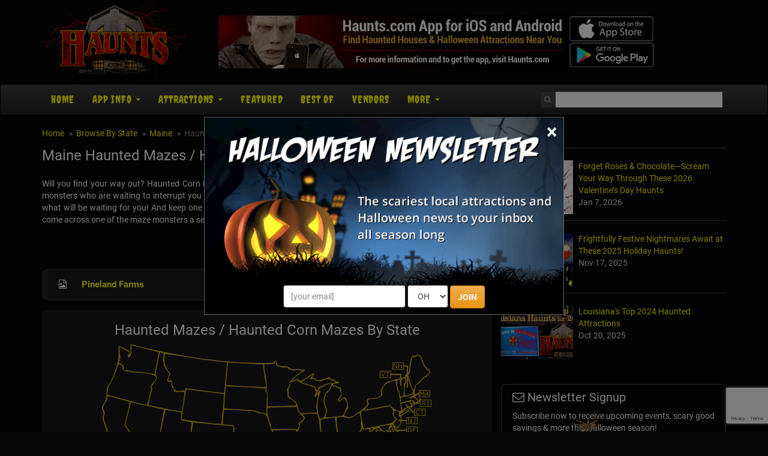

--- FILE ---
content_type: text/html; charset=utf-8
request_url: https://www.haunts.com/mazes/maine
body_size: 22766
content:


<!DOCTYPE html>
<html>
<head>
    <meta charset="utf-8" />
    <meta name="viewport" content="width=device-width, initial-scale=1.0">
	<meta name="referrer" content="always" />


	<link rel="preload" href="/assets/font-awesome/css/font-awesome.min.css" as="style" onload="this.onload=null;this.rel='stylesheet'">


    <meta name="apple-itunes-app" content="app-id=1162212531">
    <meta name="google-play-app" content="app-id=com.haunts.app">
	<link rel="apple-touch-icon" href="/assets/smart-app-banner/xxhdpi-icon.png">
    <link rel="android-touch-icon" href="/assets/smart-app-banner/xxhdpi-icon.png" />


	<link rel="icon" type="image/png" sizes="32x32" href="/favicon-32x32.png">
	<link rel="icon" type="image/png" sizes="16x16" href="/favicon-16x16.png">
	<link rel="manifest" href="/site.webmanifest">
	<meta name="msapplication-TileColor" content="#da532c">
	<meta name="theme-color" content="#ffffff">


<link href="/assets/optimized/haunts-standard-top.css?0" rel="stylesheet">

	<link rel="preload" href="/assets/maps/leaflet/leaflet.css" as="style" onload="this.onload=null;this.rel='stylesheet'">
	<link rel="preload" href="https://cdn.maptiler.com/mapbox-gl-js/v1.13.2/mapbox-gl.css" as="style" onload="this.onload=null;this.rel='stylesheet'">
	<!-- <script src="https://cdn.maptiler.com/mapbox-gl-js/v1.13.2/mapbox-gl.js" type="text/javascript"></script> -->
	<!--<link href="https://cdn.maptiler.com/mapbox-gl-js/v1.13.2/mapbox-gl.css" rel="stylesheet" />-->
	<!-- <link rel="preload" href="/assets/maps/mapbox-gl-v0.43.0.css" as="style" onload="this.onload=null;this.rel='stylesheet'"> -->
	<link rel="preload" href="/assets/maps/MarkerCluster.css" as="style" onload="this.onload=null;this.rel='stylesheet'">
	<link rel="preload" href="/assets/maps/MarkerCluster.Default.css" as="style" onload="this.onload=null;this.rel='stylesheet'">
	
	<style type="text/css">
		.slider { }
	    .slider-img img { width: 100%; }
		.slider-title { margin-top: 8px; }
		.slider-title a { font-size: 18px; font-weight: bold; }
	
		.content-section { text-align: justify; margin-top: 14px; }
		
		#distance-select { width: auto !important; color: #000; }
		#distance-form { margin-bottom: 12px; text-align: right; }
		#distance-form table { background-color: transparent; margin-left: auto; margin-right: 0; }

		#listings-wrapper { background-color: #262626; border-radius: .666em; padding: 0 10px; }
		#listings-wrapper ul { list-style-type: none; margin: 0; padding: 0; }
	    #listings-wrapper ul li { color: #DDD; margin: 0; padding: 14px 0; position: relative; border-bottom: 1px solid #333; min-height: 160px; }
	    #listings-wrapper ul li a img { float: left; width: 25%; }
	    #listings-wrapper ul li div { margin-left: 27%; }
	    #listings-wrapper ul li div i { font-size: 15px; color: #FFF; }
		
		.distance-away { font-size: 11px; display: inline-block; }
    
	    .listing-title { font-size: 20px; font-weight: bold; margin-top: 0; line-height: 100%; }
	    .listing-locale { font-size: 12px; }
		.review-us { font-size: 12px; }

		#listings-wrapper table { width: 100%; }
	    #listings-wrapper table tbody tr td:first-child { text-align: center; }
		#listings-wrapper table tbody tr:first-child td { border-top: 1px solid #333; }
	    #listings-wrapper table tbody tr td { padding: 14px 7px; text-align: left; font-size: 15px; border-bottom: 1px solid #333; }
	    #listings-wrapper table tbody tr td a { color: #FF0; font-weight: bold; text-decoration: none; }
	    #listings-wrapper table tbody tr td a:hover { text-decoration: underline; }
		.listings-showmore { padding: 10px 0; }
		.basic-hide, .featured-hide { display: none; }	

		@media only screen and (max-width: 550px) {
	        #listings-wrapper ul li a img { float: left; width: 40%; }
	        #listings-wrapper ul li div { margin-left: 42%; }
			#listings-wrapper table tbody tr td:first-child { display: none; }
			#listings-wrapper table tbody tr td:last-child { display: none; }
	    }

    	@media only screen and (max-width: 400px) {
	        #listings-wrapper ul li a img { display: none; }
	        #listings-wrapper ul li div { margin-left: 0; }
	    }
		
		#national-map { background-color: #161616; border-radius: 9px; padding: 10px; text-align: center !important; margin-top: 16px; }
		#desktop-map { margin-left: auto; margin-right: auto; width: 550px; }
		#mobile-map { width: 100%; position: relative; text-align: center; display: none; }
		#mobile-map img { width: 100%; }
		#mobile-map select { display: inline-block; }
		#mobile-map table { background: rgba(0,0,0,0.66); border: 1px solid #FFF; border-radius: 6px; position: absolute; top: 110px; left: 0; right: 0; margin-left: auto; margin-right: auto; }
		#mobile-map table tbody tr td { padding: 10px; }

		@media only screen and (max-width: 600px) {
			#desktop-map { display: none; }
			#mobile-map { display: block; }
		}
		
		@media only screen and (max-width: 550px) {
			#mobile-map table { top: 90px; }
		}
		
		@media only screen and (max-width: 500px) {
			#mobile-map table { top: 70px; }
		}
		
		@media only screen and (max-width: 420px) {
			#mobile-map table { top: 60px; }
			#mobile-map table tbody tr td:first-child { display: none; }
		}
		
		@media only screen and (max-width: 370px) {
			#mobile-map table { top: 45px; }
			#mobile-map table tbody tr td:first-child { display: none; }
		}
		
		.star-wrapper { display: inline-block; position: relative; width: 94px; height: 17px; background: url('/images/stars/white-empty.png') no-repeat; }
		.star-rating { z-index: 100; position: absolute; display: block; background: url('/images/stars/white-full.png') no-repeat; height: 17px; }
		.select-rating { z-index: 200; position: absolute; display: block; height: 17px; width: 94px; }
		.select-rating a:nth-child(1) { width: 18px; height: 17px; position: absolute; top: 0; left: 0; }
		.select-rating a:nth-child(2) { width: 19px; height: 17px; position: absolute; top: 0; left: 18px; }
		.select-rating a:nth-child(3) { width: 19px; height: 17px; position: absolute; top: 0; left: 37px; }
		.select-rating a:nth-child(4) { width: 19px; height: 17px; position: absolute; top: 0; left: 56px; }
		.select-rating a:nth-child(5) { width: 19px; height: 17px; position: absolute; top: 0; left: 75px; }
		.star-bg-1 { background: url('/images/stars/yellow-1.png'); }
		.star-bg-2 { background: url('/images/stars/yellow-2.png'); }
		.star-bg-3 { background: url('/images/stars/yellow-3.png'); }
		.star-bg-4 { background: url('/images/stars/yellow-4.png'); }
		.star-bg-5 { background: url('/images/stars/yellow-5.png'); }
	
		#review-table { background: transparent; margin-left: auto; margin-right: auto; width: 100%; max-width: 500px; }
		#review-table tbody tr td { padding: 10px 6px; vertical-align: top; }
		#review-table tbody tr td textarea { width: 100%; max-width: 100%; }
		#write-review { margin: 20px 0; text-align: center; font-size: 16px; }
	
		#view_buttons { padding-left: 12px; }
		#view_buttons a { border: 2px solid #262626; text-decoration: none; }
		#view_buttons a:hover { text-decoration: underline; }
		#list_button {  border-radius: .5em 0 0 .5em; background-image: url('/images/site/list_view.png'); background-position: .6em 50%; padding: .6em .6em .6em 2.2em; background-repeat: no-repeat; }
		#map_button {  margin-left: -1px; border-radius: 0 .5em .5em 0; background-image: url('/images/site/map_view.png'); background-position: .6em 50%; padding: .6em .6em .6em 2.2em; background-repeat: no-repeat; }
		.button_on { background-color: #262626; color: #FFF; }
		.button_off { background-color: #060606; }
		
		#map_content { display: none; position: relative; }
		#map_canvas { width: auto; height: 500px; margin: 0 auto 2em; border: 1px solid #4B0708; border-radius: .6em; clear: both; width: 100%; }
		.map-info { color: #333; max-width: 320px; }
		.leaflet-container table a, .map-info a { text-decoration: none !important; font-weight: bold; color: #9F1313 !important; }
		.map-info a:hover { text-decoration: underline !important; }
		
		#map-loading { display: none; position: absolute; height: 500px; left: 0; right: 0; text-align: center; background-color: rgba(255, 255, 255, 0.5); z-index: 2008; }
		#map-loading img { margin-top: 220px; }

		@media screen and (max-width: 680px) {
			#map_content { border-radius: .6em; background: #DDD; } 
			#map_canvas { width: 93%; height: 300px; border-radius: .6em; margin-left: 0; margin-right: 7%; }
			#map-loading img { margin-top: 120px; }
		}
		
		#distance-select2 { width: auto !important; color: #000; }
		.interface-mobile { display: none; }
		.interface-desktop { display: table-cell; }
		
		@media screen and (max-width: 450px) {
			.interface-mobile { display: inline-block; clear: both; margin-bottom: 12px; }
			.interface-desktop { display: none; }
		}
		
		.covid-slider { color: #e38d13; font-size: 12px; font-weight: 600; }
		.covid-featured { color: #e38d13; font-weight: 600; }
		.covid-basic { font-size: 11px; }
	</style>

	<meta property="og:type" content="website">
	<meta property="og:url" content="https://www.haunts.com/mazes/maine">
	<meta property="og:title" content="Maine Haunted Mazes / Haunted Corn Mazes">
	<meta property="og:image" content="https://www.haunts.com/images/sitelogos/haunts.jpg">
	<meta property="og:description" content="Find the best local haunted mazes / haunted corn mazes near you in Maine! Updated for the 2026 season.">
	<meta name="description" content="Find the best local haunted mazes / haunted corn mazes near you in Maine! Updated for the 2026 season.">
	<title>Maine Haunted Mazes / Haunted Corn Mazes</title>


	<link rel="canonical" href="https://www.haunts.com/mazes/maine">

            <!-- Google Tag Manager -->
            <script>(function(w,d,s,l,i){w[l]=w[l]||[];w[l].push({'gtm.start':
            new Date().getTime(),event:'gtm.js'});var f=d.getElementsByTagName(s)[0],
            j=d.createElement(s),dl=l!='dataLayer'?'&l='+l:'';j.async=true;j.src=
            'https://www.googletagmanager.com/gtm.js?id='+i+dl;f.parentNode.insertBefore(j,f);
            })(window,document,'script','dataLayer','GTM-NHB7XFD');</script>
            <!-- End Google Tag Manager -->
        

	<!-- Social plugin -->
	<script type="text/javascript">var switchTo5x=true; var __st_loadLate=true;</script>
	<script type="text/javascript" src="https://ws.sharethis.com/button/buttons.js" async></script>
	<script type="text/javascript">
	//stLight.options({publisher: "d0431ca2-fdfc-4fd2-85f0-1eccabbefd8f", doNotHash: true, doNotCopy: true, hashAddressBar: false});
	</script>

	<script>var reCapInit = false;</script>
	
<!-- Facebook Pixel Code -->
<script>
  !function(f,b,e,v,n,t,s)
  {if(f.fbq)return;n=f.fbq=function(){n.callMethod?
  n.callMethod.apply(n,arguments):n.queue.push(arguments)};
  if(!f._fbq)f._fbq=n;n.push=n;n.loaded=!0;n.version='2.0';
  n.queue=[];t=b.createElement(e);t.async=!0;
  t.src=v;s=b.getElementsByTagName(e)[0];
  s.parentNode.insertBefore(t,s)}(window, document,'script',
  'https://connect.facebook.net/en_US/fbevents.js');
  fbq('init', '269938703484461');
  fbq('track', 'PageView');
  
</script>
<noscript><img height="1" width="1" style="display:none"
  src="https://www.facebook.com/tr?id=269938703484461&ev=PageView&noscript=1"
/></noscript>
<!-- End Facebook Pixel Code -->


<!-- Global site tag (gtag.js) - Google Analytics -->
<script async src="https://www.googletagmanager.com/gtag/js?id=G-ZSVQ9ECS79"></script>
<script>
  window.dataLayer = window.dataLayer || [];
  function gtag(){dataLayer.push(arguments);}
  gtag('js', new Date());

  gtag('config', 'G-ZSVQ9ECS79');
</script>

<style>
.nl-modal { display: block; position: fixed; z-index: 201; left: 0; top: 0; width: 100%; height: 100%; overflow: auto; background-color: rgb(0,0,0); background-color: rgba(0,0,0,0.5); }
.nl-modal-content { background-color: #000; border: 1px solid #666; width: 90% !important; max-width: 600px !important; position: absolute; top: 50%; left: 50%; transform: translate(-50%, -50%); }
#nl-close { color: #eee; font-size: 33px; font-weight: bold; position: absolute; top: 0; right: 10px; z-index: 102; }
#nl-close:hover, #nl-close:focus { color: orange; text-decoration: none; cursor: pointer; } 
#nl-modal-inner { position: relative; }
#nl-modal-inner img { width: 100%; }
#nl-modal-inner form { margin: 0; padding: 0; }
#nl-modal-inner > form > div { text-align: center; margin-top: -20px !important; }
#nl-modal-inner > form > div > div { padding-bottom: 10px; }
#mnlp_wrapper > div { display: inline-block; }
#nlpbutt { font-weight: 600; }
</style>


</head>

<body>
    
        <!-- Google Tag Manager (noscript) -->
        <noscript><iframe src="https://www.googletagmanager.com/ns.html?id=GTM-NHB7XFD"
        height="0" width="0" style="display:none;visibility:hidden"></iframe></noscript>
        <!-- End Google Tag Manager (noscript) -->
    
<script>
  (function(i,s,o,g,r,a,m){i['GoogleAnalyticsObject']=r;i[r]=i[r]||function(){
  (i[r].q=i[r].q||[]).push(arguments)},i[r].l=1*new Date();a=s.createElement(o),
  m=s.getElementsByTagName(o)[0];a.async=1;a.src=g;m.parentNode.insertBefore(a,m)
  })(window,document,'script','https://www.google-analytics.com/analytics.js','ga');

  ga('create', 'UA-75997016-5', 'auto');
  ga('send', 'pageview');

</script>


<div id="fb-root"></div>
<!--<script>(function(d, s, id) {
  var js, fjs = d.getElementsByTagName(s)[0];
  if (d.getElementById(id)) return;
  js = d.createElement(s); js.id = id;
  js.src = "//connect.facebook.net/en_US/sdk.js#xfbml=1&version=v2.9&appId=682047608671703";
  fjs.parentNode.insertBefore(js, fjs);
}(document, 'script', 'facebook-jssdk'));</script>-->

<script>
var fbIsLoaded = false;
var objFb;
var fbInitCounter = 0;

  window.fbAsyncInit = function() {
    FB.init({
      appId      : '682047608671703',
      xfbml      : true,
      version    : 'v2.9'
    });
	fbIsLoaded = true;
	objFb = FB;
    //FB.AppEvents.logPageView();
  };

  (function(d, s, id){
     var js, fjs = d.getElementsByTagName(s)[0];
     if (d.getElementById(id)) {return;}
     js = d.createElement(s); js.id = id;
     js.src = "//connect.facebook.net/en_US/sdk.js";
     fjs.parentNode.insertBefore(js, fjs);
   }(document, 'script', 'facebook-jssdk'));
</script>

<form style="height: 0; width: 0; position: absolute;"><div id="recap_badge"></div></form>


<div id="nl-modal-wrapper" class="nl-modal">
	<div class="nl-modal-content">
		<div id="nl-modal-inner">
			<span id="nl-close">&times;</span>
			<img src="https://images.haunt.photos/images/halloween-newsletter.png">
			<form name="nlpf" method="post" action="/newsletter/">
				
				<input type="hidden" name="newsletter" value="signup">
				
				<input type="hidden" name="city" value="Columbus">
				<input type="hidden" name="state" value="OH">
				

				<div id="mnlp_wrapper">
					<input type="text" class="form-control newsletter-website" placeholder="website url" name="website" style="max-width: 100%; width: 100%;" maxlength="400" autocomplete="off">
					
					<div>
						<input type="email" name="Email" placeholder="[your email]" style="" class="form-control">
					</div>
					
					<div>
						<select name="StateEdition" class="form-control">
							<option value=""></option>
				<option value="7">AL
</option>
				<option value="36">AK
</option>
				<option value="84">AZ
</option>
				<option value="37">AR
</option>
				<option value="2">CA
</option>
				<option value="45">CO
</option>
				<option value="8">CT
</option>
				<option value="3">DE
</option>
				<option value="4">FL
</option>
				<option value="92">GA
</option>
				<option value="38">HI
</option>
				<option value="43">ID
</option>
				<option value="51">IL
</option>
				<option value="58">IN
</option>
				<option value="57">IA
</option>
				<option value="55">KS
</option>
				<option value="76">KY
</option>
				<option value="56">LA
</option>
				<option value="44">ME
</option>
				<option value="46">MD
</option>
				<option value="10">MA
</option>
				<option value="52">MI
</option>
				<option value="26">MN
</option>
				<option value="42">MS
</option>
				<option value="77">MO
</option>
				<option value="41">MT
</option>
				<option value="35">NE
</option>
				<option value="5">NV
</option>
				<option value="39">NH
</option>
				<option value="13">NJ
</option>
				<option value="34">NM
</option>
				<option value="20">NY
</option>
				<option value="15">NC
</option>
				<option value="40">ND
</option>
				<option value="54" selected>OH
</option>
				<option value="49">OK
</option>
				<option value="16">OR
</option>
				<option value="50">PA
</option>
				<option value="53">RI
</option>
				<option value="18">SC
</option>
				<option value="33">SD
</option>
				<option value="28">TN
</option>
				<option value="27">TX
</option>
				<option value="47">UT
</option>
				<option value="30">VT
</option>
				<option value="6">VA
</option>
				<option value="48">WA
</option>
				<option value="31">WV
</option>
				<option value="24">WI
</option>
				<option value="32">WY
</option>

						</select>
					</div>
					
					<div>
						<button type="submit" id="nlpbutt" class="btn btn-warning">JOIN</button>
						<div id="pnl-recap"></div>
					</div>
				</div>

			</form>
		</div><!-- nl-modal-inner -->
	</div><!-- nl-modal-content -->
</div><!-- nl-modal-wrapper -->
<script>
function nlpValidateEmail(email) {
    var re = /^([\w-]+(?:\.[\w-]+)*)@((?:[\w-]+\.)*\w[\w-]{0,66})\.([a-z]{2,6}(?:\.[a-z]{2})?)$/i;
    return re.test(email);
}

var pnlRecap;

function nlpValid(event) {
	event.preventDefault();
	
	var f = document.nlpf;
	
	if (!nlpValidateEmail(f.Email.value)) {
		alert("Please enter a full, valid email address.");
		f.Email.focus();
		return;
	}

	if (f.StateEdition.selectedIndex < 1) {
		alert("Please select the state you are in.");
		f.StateEdition.focus();
		return;
	}

	grecaptcha.execute(pnlRecap);
}

var pnlSubmit = document.getElementById('nlpbutt');

pnlSubmit.onclick = nlpValid;						


var nlModal = document.getElementById("nl-modal-wrapper");
var nlClose = document.getElementById("nl-close");
nlClose.onclick = function() {
	nlModal.style.display = "none";
}
window.onclick = function(event) {
	if (event.target == nlModal) {
		nlModal.style.display = "none";
	}
}
</script>


    <div id="header-top" class="container">
		<div class="row">
	        <div class="col-md-3 col-xs-4 head-logo">
    	        <a href="/"><img class="lazy" data-src="/images/site/logo_haunts.png"></a>
			</div>
			<div class="col-md-9 col-xs-8 head-leaderboard">
				
						<a href="/app/"><img class="lazy" data-src="/images/banners/app/haunts_app_728x90_2.jpg" style="width: 100%; max-width: 728px;"></a>
						
			</div>
        </div>
    </div><!-- header-top -->

    <div class="navbar navbar-inverse">

        <div class="container">
		
            <div class="navbar-header">
				<div id="mobile-logo"><a href="#"><img class="lazy" data-src="/images/site/mobile_haunts.png"></a></div>
				
				<div id="mobile-icons">
					<a href="#" id="search-link"><img class="lazy" data-src="/images/site/search-icon.png"></a>
				</div>
				
				<div id="search-dropdown">
					<form action="/search/">
						<table>
							<tr>
								<td><input type="text" name="search" class="form-control" placeholder="Search"></td>
								<td><input type="submit" class="btn btn-warning" value="Go"></td>
							</tr>
						</table>
					</form>
				</div>

                <button type="button" class="navbar-toggle pull-left" data-toggle="collapse" data-target=".navbar-collapse">
                    <span class="icon-bar"></span>
                    <span class="icon-bar"></span>
                    <span class="icon-bar"></span>
                </button>
            </div>
			
			<div class="navbar-collapse collapse navbar-inverse-collapse">
				<ul class="nav navbar-nav">

					<li><a href="/">Home</a></li>
					
					<li class="dropdown">
                    	<a href="/app/" class="dropdown-toggle" data-toggle="dropdown">App Info <b class="caret"></b></a>
                        <ul class="dropdown-menu">
                        	<li><a href="/app/">App Info</a></li>
							<li><a href="/advertise/">For Haunt Owners</a></li>
                        </ul>
                    </li>
					
                    <li class="dropdown">
                    	<a href="#" class="dropdown-toggle" data-toggle="dropdown">Attractions <b class="caret"></b></a>
                        <ul class="dropdown-menu">


							<li><a href="/states">Browse By State</a></li>
                            <li class="dropdown-header">Haunted Attractions</li>
                            <li><a href="/drivethrough">Drive-Through</a></li>
							<li><a href="/hauntedhouses">Haunted Houses</a></li>
                            <li><a href="/hayrides">Haunted Hay Rides</a></li>
                            <li><a href="/zombie">Zombie Hunts &amp; Shootouts</a></li>
                            <li><a href="/mazes">Haunted Mazes / Haunted Corn Mazes</a></li>
                            <li><a href="/hauntedtrails">Haunted Trails</a></li>
							<li><a href="/vrhaunts">VR Haunts</a></li>
                            <li><a href="/homehaunts">Home Haunts</a></li>
                            <li><a href="/theatersplays">Theaters &amp; Plays</a></li>
                            <li><a href="/screamparks">Scream Parks</a></li>
							<li><a href="/paranormalevents">Paranormal Events</a></li>
                            <li><a href="/zombie5k">Zombie 5k Runs</a></li>
                            <li><a href="/hauntedrivertours">Haunted River Tours</a></li>
                            <li class="divider"></li>
                            <li class="dropdown-header">Other Event / Attraction</li>
                            <li><a href="/ghosttours">Ghost Tours</a></li>
                            <li><a href="/parties">Halloween Parties &amp; Nightlife</a></li>
                            <li><a href="/escapegames">Escape Games</a></li>
                            <li><a href="/pubcrawls">Pub Crawls</a></li>
                            <li><a href="/otherevents">Other Events</a></li>

                        </ul>
                    </li>
					
					<li><a href="/featured/">Featured<!-- Haunts--></a></li>

					
						<li><a href="/blog/2023-best-haunted-attractions">Best Of</a></li>
						<li><a href="/vendors/">Vendors</a></li>
					

					<li class="dropdown">
                    	<a href="#" class="dropdown-toggle" data-toggle="dropdown">More <b class="caret"></b></a>
                        <ul class="dropdown-menu">
							
								<li><a href="/haunted-places/">Haunted Places</a></li>
								<li><a href="/blog/">News</a></li>
							
                        	<li><a href="/about/">About Us</a></li>
							<li><a href="/contact/">Contact Us</a></li>
                            <li><a href="/linktous/">Link To Us</a></li>
                            <li><a href="/advertise/">Advertise With Us</a></li>
                        </ul>
                    </li>

					<!--<li id="mobile-search">
						<form action="/search/">
							<input type="text" name="search" class="form-control" placeholder="Search">
						</form>
					</li>-->
					<!--<li id="mobile-fb">
						<div data-href="http://www.lihauntedhouses.com" data-layout="button_count" data-action="like" data-show-faces="false" data-share="false"></div>
					</li>-->
                </ul><!-- navbar-nav -->
                
				<form class="navbar-form navbar-right" action="/search/"><!-- https://www.haunts.com -->
					<div class="fb-like" data-href="https://www.facebook.com/ilovehaunts/" data-layout="button_count" data-action="like" data-show-faces="false" data-share="false"></div>
					
					<div class="input-group">
						<span class="input-group-addon">
					        <i class="fa fa-search"></i>
					    </span>
                		<input class="form-control" type="text" name="search" id="head-search" autocomplete="off">
						<div id="autocomplete_wrapper"><div id="autocomplete_suggestions"></div></div>
					</div>
                </form>
				
				
            </div><!-- navbar-collapse -->

        </div><!-- container -->
		
    </div><!-- navbar-inverse -->
	
    <div class="container body-content">
	
		<div class="row">

    		<div class="col-md-8" id="main-content">
								<ul class="breadcrumb">
			        <li><a href="/">Home</a></li>
			        <li><a href="/states/">Browse By State</a></li>
	        		<li><a href="/maine/">Maine</a></li>
	        		<li class="active">Haunted Mazes / Haunted Corn Mazes</li>
			    </ul>

				<div tabindex="-1" class="modal fade" id="location-modal" role="dialog">
					<div class="vertical-alignment-helper">
				        <div class="modal-dialog vertical-align-center">
				            <div class="modal-content">
				                <div class="modal-header">
				                    <button class="close" type="button" data-dismiss="modal">x</button>
				                    <h4 class="modal-title">Set Your Location</h4>
				                </div>
				                <div class="modal-body text-center">
									<form id="loc-form" role="form" method="post" name="locform" action="/setlocation/" onsubmit="return locValid()">
										<input type="hidden" name="rurl" id="rurl">
										<table id="loc-tab">
											<tr>
												<td><input type="text" class="form-control" id="loc" name="userloc" placeholder="Zip or City, State"></td>
												<td><input type="submit" class="btn btn-warning" value="Go" id="loc-go"></td>
											</tr>
										</table>
									</form>
				                </div>
				                <div class="modal-footer">
				                    <button class="btn btn-warning btn-sm" data-dismiss="modal">Close</button>
				                </div>
				            </div>
				        </div>
					</div>
			    </div>

				<div id="h1-wrapper">
					<h1>Maine Haunted Mazes / Haunted Corn Mazes<!-- <a href="#" onclick="alert(document.cookie)">cookie</a>--></h1>
				</div><!-- h1-wrapper -->
				
				<div class="content-section"><p><span style="font-weight: 400;">Will you find your way out? Haunted Corn Mazes are not only a difficult task to complete, they are filled with gruesome monsters who are waiting to interrupt you as you try and find the exit. As you turn each corner, you never know who or what will be waiting for you! And keep one thing in mind - if you make a wrong turn, you&rsquo;ll be forced to turn around and come across one of the maze monsters a second time!</span></p></div>

<form role="form" id="distance-form" class="text-right">
	<table class="interface-mobile clearfix" style="display: none">
		<tr>
			<td>Within: &nbsp; </td>
			<td>
				<select id="distance-select2" class="form-control" onchange="window.location.href='?range='+this.options[this.selectedIndex].value">
					<option value="200" selected="selected">200 miles</option>
					<option value="150">150 miles</option>
					<option value="100">100 miles</option>
					<option value="50">50 miles</option>
					<option value="25">25 miles</option>
					<option value="15">15 miles</option>
				</select>
			</td>
		</tr>
	</table>
	<table class="clearfix" style="margin-top: 12px;">
		<tr>
			<td class="interface-desktop" style="display: none" style="padding-top: 20px;">Within: &nbsp; </td>
			<td class="interface-desktop" style="display: none" style="padding-top: 20px;">
				<select id="distance-select" class="form-control" onchange="window.location.href='?range='+this.options[this.selectedIndex].value">
					<option value="200" selected="selected">200 miles</option>
					<option value="150">150 miles</option>
					<option value="100">100 miles</option>
					<option value="50">50 miles</option>
					<option value="25">25 miles</option>
					<option value="15">15 miles</option>
				</select>
			</td>
			<td id="view_buttons" style="padding-top: 20px;">
				<a href="#" id="list_button" class="button_on">List View</a><a href="#" id="map_button" class="button_off">Map View</a>
			</td>
		<tr>
	</table>
</form>

<div class="clearfix" style="font-size: 6px;">&nbsp;</div>

<div id="listings-wrapper">
	<table>
		<tr>
			<td><i class="fa fa-file-image-o"></i></td>
			<td><a href="/pinelandfarmsme">Pineland Farms</a></td>
			<td>New Gloucester, ME</td>
			<td><span id="outer-star-17069"><span class="star-wrapper"><span class="star-rating" style="width: 84.6px;"></span><span class="select-rating" listingId="17069" listingTitle="Pineland Farms" listingPath="pinelandfarmsme"><a href="#"></a><a href="#"></a><a href="#"></a><a href="#"></a><a href="#"></a></span></span></span></td>
		</tr>
	</table>
</div><!-- listings-wrapper -->



<div id="map_content">
	<div id="map-loading"><img class="lazy" data-src="https://images.haunt.photos/images/ajax-loader3.gif"></div>
	<div id="map_canvas"></div><!-- map_canvas -->
</div><!-- map_content -->



<div tabindex="-1" class="modal fade" id="review-modal" role="dialog">
	<div class="vertical-alignment-helper">
		<div class="modal-dialog vertical-align-center">
			<div class="modal-content">
				<div class="modal-header">
					<button class="close" type="button" data-dismiss="modal">×</button>
				    <h4 class="modal-title" id="review-title">Share Your Review</h4>
				</div>
				<div class="modal-body">
					<form id="review-form" role="form" method="post" name="reviewform" action="/review/">

						<input type="hidden" name="path">
						<input type="hidden" name="id">
						<table id="review-table">
							<tr>
								<td style="width: 75px; padding-top: 10px;"><span style="color: #F00">*</span> Rating:</td>
								<td>
									<select name="rating" class="form-control">
										<option value=""></option>
										<option value="5">5 - Great</option>
										<option value="4">4 - Good</option>
										<option value="3">3 - Average</option>
										<option value="2">2 - Below Average</option>
										<option value="1">1 - Poor</option>
									</select>
								</td>
							</tr>
							<tr>
								<td style="width: 75px; padding-top: 10px;"><span style="color: #F00">*</span> Review:</td>
								<td><textarea rows="9" name="review" class="form-control"></textarea></td>
							</tr>
							<tr>
								<td style="width: 80px; padding-top: 10px;" nowrap><span style="color: transparent">*</span> Your Name:</td>
								<td><input type="text" name="Name" class="form-control"></td>
							</tr>
							<tr>
								<td style="padding-top: 0; padding-bottom: 0;"></td>
								<td style="padding-top: 0; padding-bottom: 0; font-size: 10px;">Optional</td>
							</tr>
							<tr>
								<td style="width: 75px; padding-top: 10px;"><span style="color: transparent">*</span> Email:</td>
								<td><input type="text" name="email" class="form-control"></td>
							</tr>
							<tr>
								<td style="padding-top: 0; padding-bottom: 0;"></td>
								<td style="padding-top: 0; padding-bottom: 0; font-size: 10px;">Administrative use only. Will NOT be displayed</td>
							</tr>
							<tr>
								<td class="text-center" colspan="2" style="padding-top: 14px;"><input type="submit" id="rfsb" class="btn btn-warning" value="Share Review"></td>
							</tr>
						</table>
						
						<div id="rev-recap"></div>
					</form>
					
<script>
var revRecap;

function reviewValid(event) {
	event.preventDefault();
	
	var f = document.reviewform;
	
	if (f.rating.selectedIndex==0) {
		alert('Please select your rating for this attraction');
		f.rating.focus();
		return;
	}
	if (f.review.value=='') {
		alert('Please enter your review');
		f.review.focus();
		return;
	}
	
	grecaptcha.execute(revRecap);
}

var revSubmit = document.getElementById('rfsb');

revSubmit.onclick = reviewValid
</script>

				</div>
				<div class="modal-footer">
					<button class="btn btn-warning btn-sm" data-dismiss="modal">Close</button>
				</div>
			</div>
		</div>
	</div>
</div>


	<div id="national-map">
		<h4>Haunted Mazes / Haunted Corn Mazes By State</h4>
		
		<div id="mobile-map">
			<img class="lazy usa-map" data-src="/images/site/us-map.png">
			<table>
				<tr>
					<td>Select State:</td>
					<td>
						<select onchange="if(this.options[this.selectedIndex].value)window.location.href=this.options[this.selectedIndex].value" class="form-control">
							<optgroup label="United States">
								<option value="">(select state)</option>
								<option value="/mazes/alabama">Alabama</option>
								<option value="/mazes/alaska">Alaska</option>
								<option value="/mazes/arizona">Arizona</option>
								<option value="/mazes/arkansas">Arkansas</option>
								<option value="/mazes/california">California</option>
								<option value="/mazes/colorado">Colorado</option>
								<option value="/mazes/connecticut">Connecticut</option>
								<option value="/mazes/dc">Dist. Columbia</option>
								<option value="/mazes/delaware">Delaware</option>
								<option value="/mazes/florida">Florida</option>
								<option value="/mazes/georgia">Georgia</option>
								<option value="/mazes/hawaii">Hawaii</option>
								<option value="/mazes/idaho">Idaho</option>
								<option value="/mazes/illinois">Illinois</option>
								<option value="/mazes/indiana">Indiana</option>
								<option value="/mazes/iowa">Iowa</option>
								<option value="/mazes/kansas">Kansas</option>
								<option value="/mazes/kentucky">Kentucky</option>
								<option value="/mazes/louisiana">Louisiana</option>
								<option value="/mazes/maine">Maine</option>
								<option value="/mazes/maryland">Maryland</option>
								<option value="/mazes/massachusetts">Massachusetts</option>
								<option value="/mazes/michigan">Michigan</option>
								<option value="/mazes/minnesota">Minnesota</option>
								<option value="/mazes/mississippi">Mississippi</option>
								<option value="/mazes/missouri">Missouri</option>
								<option value="/mazes/montana">Montana</option>
								<option value="/mazes/nebraska">Nebraska</option>
								<option value="/mazes/nevada">Nevada</option>
								<option value="/mazes/new-hampshire">New Hampshire</option>
								<option value="/mazes/new-jersey">New Jersey</option>
								<option value="/mazes/new-mexico">New Mexico</option>
								<option value="/mazes/new-york">New York</option>
								<option value="/mazes/north-carolina">North Carolina</option>
								<option value="/mazes/north-dakota">North Dakota</option>
								<option value="/mazes/ohio">Ohio</option>
								<option value="/mazes/oklahoma">Oklahoma</option>
								<option value="/mazes/oregon">Oregon</option>
								<option value="/mazes/pennsylvania">Pennsylvania</option>
								<option value="/mazes/rhode-island">Rhode Island</option>
								<option value="/mazes/south-carolina">South Carolina</option>
								<option value="/mazes/south-dakota">South Dakota</option>
								<option value="/mazes/tennessee">Tennessee</option>
								<option value="/mazes/texas">Texas</option>
								<option value="/mazes/utah">Utah</option>
								<option value="/mazes/vermont">Vermont</option>
								<option value="/mazes/virginia">Virginia</option>
								<option value="/mazes/washington">Washington</option>
								<option value="/mazes/west-virginia">West Virginia</option>
								<option value="/mazes/wisconsin">Wisconsin</option>
								<option value="/mazes/wyoming">Wyoming</option>
							</optgroup>
							<optgroup label="Canada">
								<option value="/mazes/alberta">Alberta</option>
								<option value="/mazes/british-columbia">British Columbia</option>
								<option value="/mazes/labrador">Labrador</option>
								<option value="/mazes/manitoba">Manitoba</option>
								<option value="/mazes/new-brunswick">New Brunswick</option>
								<option value="/mazes/newfoundland">Newfoundland</option>
								<option value="/mazes/nova-scotia">Nova Scotia</option>
								<option value="/mazes/nunavut">Nunavut</option>
								<option value="/mazes/northwest-territories">Northwest Territories</option>
								<option value="/mazes/ontario">Ontario</option>
								<option value="/mazes/prince-edward-island">Prince Edward Island</option>
								<option value="/mazes/quebec">Quebec</option>
								<option value="/mazes/saskatchewen">Saskatchewen</option>
								<option value="/mazes/yukon">Yukon</option>
							</optgroup>
						</select>
					</td>
				</tr>
			</table>
		</div>
		
		<div id="desktop-map"><img class="lazy usa-map" data-src="/images/site/us-map.png" width="550" height="375" usemap="#us-map"></div>
	    <map name="us-map">
	    	<area shape="poly" coords="28,3,27,5,27,10,27,14,28,18,27,22,27,27,26,31,26,33,29,33,31,34,33,35,33,37,34,40,34,42,36,44,39,46,42,46,46,46,49,47,51,47,54,47,57,47,61,47,66,49,73,49,79,50,86,52,88,52,89,51,89,48,90,43,91,40,91,37,92,33,93,31,93,28,94,25,95,21,95,19,96,17,96,15,97,13,94,11,91,11,86,10,83,9,78,8,75,7,73,7,69,6,67,5,63,5,61,4,58,3,56,2,53,2,51,1,49,1,47,1,47,3,47,5,47,7,47,8,47,10,47,11,48,13,47,15,47,17,46,17,45,17,46,16,46,15,46,13,45,12,43,11,41,9,39,9,38,7,37,7,35,6,33,5,33,5,31,4,30,3" alt="Washington" title="Washington" href="/mazes/washington">
	        <area shape="poly" coords="26,32,22,45,13,65,8,73,7,84,28,90,64,100,75,102,83,77,83,68,90,56,88,52,77,49,51,46,36,43,33,35" href="/mazes/oregon" alt="Oregon" title="Oregon">
	        <area shape="poly" coords="8,85,6,93,2,102,1,111,2,120,3,129,8,143,9,154,10,166,17,186,27,196,44,212,48,222,73,227,76,220,82,210,82,202,74,186,38,134,47,97" href="/mazes/california" alt="California" title="California">
	        <area shape="poly" coords="96,13,88,50,91,57,82,68,82,76,75,101,133,113,137,79,126,78,118,71,115,61,110,62,111,57,113,50,103,29,104,15" href="/mazes/idaho" alt="Idaho" title="Idaho">
	        <area shape="poly" coords="48,97,38,134,81,201,81,188,83,182,89,182,105,109" href="/mazes/nevada" alt="Nevada" title="Nevada">
	        <area shape="poly" coords="105,109,93,172,142,182,149,128,129,125,133,113" href="/mazes/utah" alt="Utah" title="Utah">
	        <area shape="poly" coords="92,174,88,185,84,183,80,196,84,208,76,218,76,226,72,230,111,253,133,257,143,182" href="/mazes/arizona" alt="Arizona" title="Arizona">
	        <area shape="poly" coords="104,16,104,34,113,49,109,61,115,62,118,73,131,78,139,75,204,82,208,30" href="/mazes/montana" alt="Montana" title="Montana">
	        <area shape="poly" coords="140,75,132,125,198,134,204,83" href="/mazes/wyoming" alt="Wyoming" title="Wyoming">
	        <area shape="poly" coords="151,130,143,180,216,188,220,136" href="/mazes/colorado" alt="Colorado" title="Colorado">
	        <area shape="poly" coords="145,182,133,255,142,257,144,250,161,252,163,250,199,253,206,189" href="/mazes/new-mexico" alt="New Mexico" title="New Mexico">
	        <area shape="poly" coords="208,30,206,68,274,72,267,32" href="/mazes/north-dakota" alt="North Dakota" title="North Dakota">
	        <area shape="poly" coords="206,69,203,109,254,111,265,115,274,119,276,82,271,78,272,72" href="/mazes/south-dakota" alt="South Dakota" title="South Dakota">
	        <area shape="poly" coords="202,109,200,134,218,138,219,150,287,152,282,143,274,117,265,114,259,113,250,110" href="/mazes/nebraska" alt="Nebraska" title="Nebraska">
	        <area shape="poly" coords="220,149,217,189,294,191,293,161,289,157,288,152,282,150" href="/mazes/kansas" alt="Kansas" title="Kansas">
	        <area shape="poly" coords="206,189,206,195,236,197,237,223,257,231,277,235,288,234,297,236,294,192,290,191" href="/mazes/oklahoma" alt="Oklahoma" title="Oklahoma">
	        <area shape="poly" coords="206,195,200,253,162,251,165,258,178,273,182,282,197,293,203,283,221,289,237,314,246,330,265,335,263,319,275,302,304,287,306,267,301,246,300,236,289,232,265,231,244,225,238,222,236,197" href="/mazes/texas" alt="Texas" title="Texas">
	        <area shape="poly" coords="269,33,274,70,272,77,275,84,276,107,324,103,324,96,313,88,308,79,310,70,318,56,336,44,323,41,311,38,296,36,290,29,285,30" href="/mazes/minnesota" alt="Minnesota" title="Minnesota">
	        <area shape="poly" coords="274,105,274,116,282,142,326,144,329,134,328,130,337,122,330,113,325,106,322,103" href="/mazes/iowa" alt="Iowa" title="Iowa">
	        <area shape="poly" coords="283,143,292,162,295,181,294,197,340,197,340,203,348,196,349,188,338,172,340,165,333,162,325,152,324,143" href="/mazes/missouri" alt="Missouri" title="Missouri">
	        <area shape="poly" coords="295,197,295,234,300,239,302,244,333,243,333,232,341,215,346,204,340,201,341,197,337,196" href="/mazes/arkansas" alt="Arkansas" title="Arkansas">
	        <area shape="poly" coords="301,243,304,261,307,270,302,287,321,287,327,284,341,291,349,289,360,292,356,287,357,280,352,278,349,269,329,266,335,249,332,241" href="/mazes/louisiana" alt="Louisiana" title="Louisiana">
	        <area shape="poly" coords="314,62,309,76,310,87,323,96,326,108,331,117,357,114,358,99,362,78,356,82,356,74,341,66,327,61,323,58" href="/mazes/wisconsin" alt="Wisconsin" title="Wisconsin">
	        <area shape="poly" coords="333,116,337,123,331,130,329,134,325,146,331,159,339,161,340,173,347,183,356,184,364,170,363,137,359,120,356,116" href="/mazes/illinois" alt="Illinois" title="Illinois">
	        <area shape="poly" coords="352,185,349,193,367,192,408,188,423,173,415,161,408,159,394,156,389,163,380,172,366,176,361,177" href="/mazes/kentucky" alt="Kentucky" title="Kentucky">
	        <area shape="poly" coords="349,194,342,214,400,211,408,201,422,194,429,184,373,191,364,191" href="/mazes/tennessee" alt="Tennessee" title="Tennessee">
	        <area shape="poly" coords="340,216,334,226,332,235,335,250,329,264,336,269,349,267,353,275,365,274,363,214" href="/mazes/mississippi" alt="Mississippi" title="Mississippi">
	        <area shape="poly" coords="364,213,363,255,365,273,377,274,373,266,402,263,403,244,391,212" href="/mazes/alabama" alt="Alabama" title="Alabama">
	        <area shape="poly" coords="391,211,402,244,404,263,438,266,439,260,446,242,423,216,413,207" href="/mazes/georgia" alt="Georgia" title="Georgia">
	        <area shape="poly" coords="374,266,378,273,390,273,397,277,407,278,418,275,430,280,432,298,444,316,459,328,470,328,469,310,458,283,449,268,442,260,435,260,433,264,422,264,404,265,399,261" href="/mazes/florida" alt="Florida" title="Florida">
	        <area shape="poly" coords="416,208,417,213,433,226,447,245,462,225,470,214,453,204,442,206,439,202,428,202" href="/mazes/south-carolina" alt="South Carolina" title="South Carolina">
	        <area shape="poly" coords="428,185,415,197,402,205,407,209,424,204,439,202,456,205,471,215,487,202,492,185,488,175" href="/mazes/north-carolina" alt="North Carolina" title="North Carolina">
	        <area shape="poly" coords="422,174,412,186,444,184,487,175,487,169,482,167,480,157,474,153,470,148,465,142,458,143,453,150,447,154,442,167,434,173" href="/mazes/virginia" alt="Virginia" title="Virginia">
	        <area shape="poly" coords="327,60,337,66,352,71,355,82,360,73,376,66,392,64,384,57,377,55,367,58,357,58,351,55,351,49,341,53" href="/mazes/michigan" alt="Michigan" title="Michigan">
	        <area shape="poly" coords="382,68,378,77,371,84,368,95,372,112,368,124,388,121,401,120,409,103,405,89,401,90,395,96,393,88,398,72" href="/mazes/michigan" alt="Michigan" title="Michigan">
	        <area shape="poly" coords="363,125,364,154,361,172,370,173,386,166,394,157,388,121" href="/mazes/indiana" alt="Indiana" title="Indiana">
	        <area shape="poly" coords="389,122,393,156,409,160,418,161,426,149,433,140,430,113,419,120,410,122,404,121,401,119" href="/mazes/ohio">
			<area shape="poly" coords="431,136,430,144,422,150,416,159,420,168,429,175,439,169,445,158,449,154,456,144,462,142,458,140,451,143,445,145,442,141,437,142" href="/mazes/west-virginia" alt="West Virginia" title="West Virginia">
	        <area shape="poly" coords="430,112,434,141,486,131,489,125,484,119,486,107,479,102,455,108" href="/mazes/pennsylvania" alt="Pennsylvania" title="Pennsylvania">
	        <area shape="poly" coords="441,92,441,100,434,107,454,107,477,102,487,109,499,112,497,95,494,74,489,65,489,59,477,59,468,69,463,80,459,87" href="/mazes/new-york" alt="New York" title="New York">
	        <area shape="poly" coords="445,139,448,145,459,138,468,142,472,154,480,155,487,150,478,142,481,134,470,134" href="/mazes/maryland" alt="Maryland" title="Maryland">
	        <area shape="poly" coords="507,153,507,164,525,164,525,153" href="/mazes/maryland" alt="Maryland" title="Maryland">
	        <area shape="poly" coords="507,138,507,149,525,149,525,138" href="/mazes/delaware" alt="Delaware" title="Delaware">
	        <area shape="poly" coords="507,122,507,133,525,133,525,122" href="/mazes/new-jersey" alt="New Jersey" title="New Jersey">
	        <area shape="poly" coords="520,108,520,119,538,119,538,108" href="/mazes/connecticut" alt="Connecticut" title="Connecticut">
	        <area shape="poly" coords="530,93,530,104,548,104,548,93" href="/mazes/rhode-island" alt="Rhode Island" title="Rhode Island">
	        <area shape="poly" coords="528,77,528,88,546,88,546,77" href="/mazes/massachusetts" alt="Massachusetts" title="Massachusetts">
    	    <area shape="poly" coords="463,45,463,56,481,56,481,45" href="/mazes/vermont" alt="Vermont" title="Vermont">
	        <area shape="poly" coords="484,31,484,42,502,42,502,31" href="/mazes/new-hampshire" alt="New Hampshire" title="New Hampshire">
	        <area shape="poly" coords="506,50,520,80,527,65,545,49,544,42,535,33,529,16,523,16,516,19,515,31,511,42" href="/mazes/maine" alt="Maine" title="Maine">
	        <area shape="poly" coords="52,249,42,253,37,260,31,265,32,270,39,276,39,285,32,281,22,282,26,292,37,294,39,302,30,305,27,313,28,324,39,329,48,337,43,348,33,356,21,360,7,364,12,369,33,362,48,353,59,343,68,333,78,327,85,321,105,321,131,332,147,344,158,340,154,329,141,324,130,316,114,312,107,303,99,271,92,253,84,250,66,250" href="/mazes/alaska" alt="Alaska" title="Alaska">
	        <area shape="poly" coords="147,290,145,298,153,297,165,300,170,308,185,312,187,323,197,331,207,325,201,316,192,306,184,299,171,294,161,288,151,288" href="/mazes/hawaii" alt="Hawaii" title="Hawaii">
	        <area shape="poly" coords="487,110,485,115,489,125,488,130,484,132,491,137,497,134,497,123,494,117" href="/mazes/new-jersey" alt="New Jersey" title="New Jersey">
	        <area shape="poly" coords="490,59,492,73,497,86,502,80,504,63,504,55" href="/mazes/vermont" alt="Vermont" title="Vermont">
	        <area shape="poly" coords="506,51,505,61,503,74,502,86,513,83,519,80,512,67" href="/mazes/new-hampshire" alt="New Hampshire" title="New Hampshire">
	        <area shape="poly" coords="497,88,498,97,516,93,524,95,529,91,522,87,519,83,511,83" href="/mazes/massachusetts" alt="Massachusetts" title="Massachusetts">
		</map>
	</div>

		    </div><!-- col-md-8 -->
			
			
			<!--<div class="col-md-4" id="right-col">

		        <div id="right-col-1">
					<h5>Get the Haunts.com Phone App</h5>
		            <a href="https://play.google.com/store/apps/details?id=com.haunts.app"><img src="/images/site/google-play-download.png"></a>
		            <a href="https://itunes.apple.com/us/app/haunts.com/id1162212531"><img src="/images/site/apple-download.png"></a>
						
				</div>
			</div>-->
			
		    <div class="col-md-4" id="right-col">

		        <div id="right-col-1">

					<div id="rn-custom-tab">
						<a href="/blog/">News &amp; Info</a>
					</div>

					<div id="nav-blog">
						<ul>
					<li>
<a href="/blog/2026-valentines-haunts"><img class="lazy" data-src="https://www.haunt.photos/images/articles/13551t.jpg"></a>
<a href="/blog/2026-valentines-haunts" class="rnb-title">Forget Roses & Chocolate—Scream Your Way Through These 2026 Valentine’s Day Haunts</a><br>

Jan 7, 2026
<br>
</li>
					<li>
<a href="/blog/holiday-haunted-attractions-2025"><img class="lazy" data-src="https://www.haunt.photos/images/articles/13544t.jpg"></a>
<a href="/blog/holiday-haunted-attractions-2025" class="rnb-title">Frightfully Festive Nightmares Await at These 2025 Holiday Haunts!</a><br>

Nov 17, 2025
<br>
</li>
					<li>
<a href="/blog/2024-top-haunts-louisiana"><img class="lazy" data-src="https://www.haunt.photos/images/articles/13275t.jpg"></a>
<a href="/blog/2024-top-haunts-louisiana" class="rnb-title">Louisiana's Top 2024 Haunted Attractions</a><br>

Oct 20, 2025
<br>
</li>
						</ul>
					</div><!-- nav-blog -->

					

					<div>
						
								<!--<img class="lazy" data-src="/images/site/300x250.gif" style="width: 100%;">-->
								
						<div style="font-size: 8px;">&nbsp;</div>
					</div>


		        </div><!-- right-col-1 -->

		        <div id="right-col-2">
		            <p class="text-justify">

		            </p>
			
					<div id="right-newsletter">
		                <h5><i class="fa fa-envelope-o"></i> Newsletter Signup</h5>

		                <p>Subscribe now to receive upcoming events, scary good savings &amp; more this Halloween season!</p>
						

						<form style="padding-bottom: 12px;" method="post" action="/newsletter/" name="newsletterform">
							<input type="hidden" name="city" value="Columbus">
							<input type="hidden" name="state" value="OH">
							
							<input type="hidden" name="newsletter" value="signup">
							
							<table style="width: 100%; background: transparent;" id="nlr-wrapper">
								<tr>
									<td style="padding-right: 8px;">Email</td>
									<td>
										<input type="text" class="form-control" name="email" id="nl_email" style="max-width: 100%; width: 100%;">
										<input type="text" class="form-control newsletter-website" placeholder="website url" name="website" style="max-width: 100%; width: 100%;" maxlength="400" autocomplete="off">
									</td>
								</tr>
								<tr>
									<td style="padding-right: 8px; padding-top: 12px; padding-bottom: 12px">Edition</td>
									<td style="padding-top: 12px; padding-bottom: 12px">
<select name="StateEdition" class="form-control" style="max-width: 100%; width: 100%;">
	<option value="" style="color: #999">[select state]</option>
				<option value="7">Alabama
</option>
				<option value="36">Alaska
</option>
				<option value="84">Arizona
</option>
				<option value="37">Arkansas
</option>
				<option value="2">California
</option>
				<option value="45">Colorado
</option>
				<option value="8">Connecticut
</option>
				<option value="3">Delaware
</option>
				<option value="4">Florida
</option>
				<option value="92">Georgia
</option>
				<option value="38">Hawaii
</option>
				<option value="43">Idaho
</option>
				<option value="51">Illinois
</option>
				<option value="58">Indiana
</option>
				<option value="57">Iowa
</option>
				<option value="55">Kansas
</option>
				<option value="76">Kentucky
</option>
				<option value="56">Louisiana
</option>
				<option value="44">Maine
</option>
				<option value="46">Maryland
</option>
				<option value="10">Massachusetts
</option>
				<option value="52">Michigan
</option>
				<option value="26">Minnesota
</option>
				<option value="42">Mississippi
</option>
				<option value="77">Missouri
</option>
				<option value="41">Montana
</option>
				<option value="35">Nebraska
</option>
				<option value="5">Nevada
</option>
				<option value="39">New Hampshire
</option>
				<option value="13">New Jersey
</option>
				<option value="34">New Mexico
</option>
				<option value="20">New York
</option>
				<option value="15">North Carolina
</option>
				<option value="40">North Dakota
</option>
				<option value="54" selected>Ohio
</option>
				<option value="49">Oklahoma
</option>
				<option value="16">Oregon
</option>
				<option value="50">Pennsylvania
</option>
				<option value="53">Rhode Island
</option>
				<option value="18">South Carolina
</option>
				<option value="33">South Dakota
</option>
				<option value="28">Tennessee
</option>
				<option value="27">Texas
</option>
				<option value="47">Utah
</option>
				<option value="30">Vermont
</option>
				<option value="6">Virginia
</option>
				<option value="48">Washington
</option>
				<option value="31">West Virginia
</option>
				<option value="24">Wisconsin
</option>
				<option value="32">Wyoming
</option>

</select>
									</td>
								</tr>
								<tr><td colspan="2" class="ac" style="text-align: center !important"><button type="submit" id="nlisb" class="btn btn-warning" style="font-weight: 600">&nbsp; JOIN &nbsp;</button></td></tr>
								<!--<tr>
									<td colspan="2" style="display: none; padding-top: 10px; text-align: center;">
										<div id="google_recaptcha_wrapper"></div>
									</td>
								</tr>-->
							</table>
							
							<div id="fnl-recap"></div>
						</form>
						
<script>
var fnlRecap;

function validNewsletter(event) {
	event.preventDefault();
	
	var f = document.newsletterform;

	if (f.email.value.indexOf('@') == -1 || f.email.value.indexOf('.') == -1) {
		alert('Please enter your email address');
		f.email.focus();
		return;
	}
	
	if (f.StateEdition.selectedIndex == 0) {
		alert("Please select the state edition of the newsletter that you'd like to receive");
		f.StateEdition.focus();
		return;
	}

	grecaptcha.execute(fnlRecap);
}

var fnlSubmit = document.getElementById('nlisb');

fnlSubmit.onclick = validNewsletter;
</script>


		            </div>					
					
					<div id="fb-box-wrapper"><a href="https://www.facebook.com/ilovehaunts/"><img data-src="/images/fb-logo.png" class="lazy" id="fb-box-placeholder"></a></div><!--<div class="fb-page" data-href="https://www.facebook.com/ilovehaunts/" data-tabs="timeline" data-width="500" data-height="410" data-small-header="true" data-adapt-container-width="true" data-hide-cover="false" data-show-facepile="false"><div class="fb-xfbml-parse-ignore"><blockquote cite="https://www.facebook.com/ilovehaunts/"><a href="https://www.facebook.com/ilovehaunts/">Haunts.com</a></blockquote></div></div>-->
		<p style="padding-top:12px;"><a href="/advertise/" rel="nofollow"><img class="lazy" data-src="/images/attention-haunt-owners.jpg" style="width: 100%;"></a></p>
			
		        </div><!-- right-col-2 -->

		    </div><!-- col-md-4-->


		</div><!-- row -->




	</div><!-- body-content -->


<!-- Google Code for Remarketing Tag -->
<!--------------------------------------------------
Remarketing tags may not be associated with personally identifiable information or placed on pages related to sensitive categories. See more information and instructions on how to setup the tag on: http://google.com/ads/remarketingsetup
--------------------------------------------------->
<script type="text/javascript">
/* <![CDATA[ */
var google_conversion_id = 1058095565;
var google_custom_params = window.google_tag_params;
var google_remarketing_only = true;
/* ]]> */
</script>
<script type="text/javascript" src="//www.googleadservices.com/pagead/conversion.js">
</script>
<noscript>
<div style="display:inline;">
<img height="1" width="1" style="border-style:none;" alt="" src="//googleads.g.doubleclick.net/pagead/viewthroughconversion/1058095565/?guid=ON&amp;script=0"/>
</div>
</noscript>
<!-- Google Code for Remarketing Tag -->


    <hr class="footer-hr">

    <div id="footer-wrapper" class="container-fluid">
        <div class="container">
            <footer class="clearfix">

                <div id="footer-social">
					
					<table cellpadding="0" style="margin-left: auto; margin-right: auto;">
						<tr>
							<td style="padding-left: 6px; padding-right: 6px;"><a href="https://www.x.com/ilovehaunts"><img src="https://images.haunt.photos/images/x_rounded_square_gray.png" style="height: 26px; width: 25px;"></a></td><td><a href="https://www.facebook.com/ilovehaunts/"><span class="fa fa-facebook-square fa-2"></span></a></td><td><a href="https://www.instagram.com/ilovehaunts/""><span class="fa fa-instagram fa-2"></span></a></td><td style="padding-left: 6px; padding-right: 6px;"><a href="https://www.tiktok.com/@ilovehaunts"><img src="https://images.haunt.photos/images/tiktok_rounded_square_gray.png" style="height: 27px; width: 26px;"></a></td><td><a href="https://www.pinterest.com/ilovehaunts/"><span class="fa fa-pinterest-square fa-2"></span></a></td><td style="padding-left: 6px; padding-right: 6px;"><a href="https://www.threads.net/@ilovehaunts"><img src="https://images.haunt.photos/images/threads-rounded_square_gray2.png" style="height: 26px; width: 25px;"></a></td>
						</tr>
					</table>

				</div>

				
				<div style="text-align: center; margin: 12px 0 0;">
					<a href="https://play.google.com/store/apps/details?id=com.haunts.app" target="_blank"><img class="lazy" data-src="/images/site/google-app.png"></a>
					&nbsp;
					<a href="https://itunes.apple.com/us/app/haunts.com/id1162212531" target="_blank"><img class="lazy" data-src="/images/site/apple-app.png"></a>
				</div>
				
				
                <div id="footer-links">
                    <a href="/contact/">Contact</a>
                    |
                    <a href="/about/">About</a>
                    |
                    <a href="/linktous/">Link To Us</a>
                    |
                    <a href="/advertise/">Advertise</a>
					|
					
					<a href="/web-design/">Haunt Website Design</a>
					|
					<a href="/haunted-places/">Real Haunts</a>
					|
					
					<a href="/states/">Browse By State</a>
					|
					<a href="/sitemap/">Sitemap</a>
                </div>

				<div id="foot-bottom">
					
					<div id="foot-legal">
		                <p class="text-center">&copy; 2026 Haunts.com All Rights Reserved</p>

        		        <p class="text-center">
                		    <a href="/terms/">Terms of Use</a>
		                    
                		</p>
					</div>
					
					<div>
						<img class="lazy" data-src="/images/site/hhm.png">
					</div>
				</div><!-- foot-bottom -->
                
            </footer>
        </div>
    </div>

<script src="/assets/optimized/haunts-standard-top.js"></script>

	<script src="/assets/maphighlight.min.js"></script>
	<script src="/assets/owl2/owl.carousel.min.js"></script>
	<!-- https://cdn.klokantech.com/mapbox-gl-js/v0.43.0/mapbox-gl.js -->
	<script src="https://cdn.maptiler.com/mapbox-gl-js/v1.13.2/mapbox-gl.js"></script>
	<script src="/assets/maps/leaflet/leaflet.js"></script>
	<script src="/assets/maps/leaflet.markercluster.js"></script>
	<script src="/assets/leaflet-mapbox-gl.js"></script>


	<script src="/assets/markerclusterer.min.js"></script>
<!--	<script src="https://maps.googleapis.com/maps/api/js?v=3.exp&key=AIzaSyCs-CL4KdYM8lrcKqekTzJBS6hzJAtBauo"></script>-->
	

	<script>
	$(document).ready(function () {
		$.fn.preloadImages = function () {
            this.each(function () {
                $('<img/>')[0].src = this;
            });
        }

        $(['/images/stars/yellow-1.png', '/images/stars/yellow-2.png', '/images/stars/yellow-3.png', '/images/stars/yellow-4.png', '/images/stars/yellow-5.png']).preloadImages();
		
		$('.select-rating a').mouseover(function () {
			$(this).parent().addClass('star-bg-' + ($(this).index()+1));
			$(this).parent().siblings('span').hide();
        }).mouseout(function () {
			$(this).parent().removeClass('star-bg-' + ($(this).index()+1));
			$(this).parent().siblings('span').show();
        });
		
		$('.select-rating a').click(function (e) {
			e.preventDefault();
			var rating = $(this).index() + 1;
			var listingId = $(this).parent().attr('listingId');
			var f = document.reviewform;
			
			$('#review-title').html('Review ' + $(this).parent().attr('listingTitle'));
			f.path.value = $(this).parent().attr('listingPath');
			f.id.value = listingId;
			f.rating.selectedIndex = 0;
			f.review.value = '';
			f.email.value = '';

			$.post('/ajax/rate-listing.aspx', { listingId: listingId, rating: rating, page: '' }, function(data){ eval(data); } );
		});
		
		$('.review-us').click(function (e) {
			e.preventDefault();
			var rating = $(this).index() + 1;
			var listingId = $(this).attr('listingId');
			var f = document.reviewform;
			
			$('#review-title').html('Review ' + $(this).attr('listingTitle'));
			f.path.value = $(this).attr('listingPath');
			f.id.value = listingId;
			f.rating.selectedIndex = 0;
			f.review.value = '';
			f.email.value = '';
			$('#review-modal').modal({show:true});
		});
		

		
	});
</script>
	
	
<script src="/assets/maps/maps.js?0"></script>
<script>
var mapInitialized = false;

var freeOn = L.icon({iconUrl: 'https://images.haunt.photos/images/map/ha_16x29_on.png', iconSize: [16, 29], iconAnchor: [8, 28], popupAnchor: [0, -32]});
var paidOn = L.icon({iconUrl: 'https://images.haunt.photos/images/map/ha_24x43_on.png', iconSize: [24, 43], iconAnchor: [12, 42], popupAnchor: [0, -46]});

</script>


<script>
$(document).ready(function(){

	$("#list_button").click(function(e) {
	    e.preventDefault();

		if ( $(this).hasClass('button_off') ) {
			$('#map_content').hide();
			$('#listings-wrapper').fadeIn();
			$(this).removeClass('button_off');
			$(this).addClass('button_on');
			$('#map_button').removeClass('button_on');
			$('#map_button').addClass('button_off');
		}
	});
	
	$("#map_button").click(function(e) {
	    e.preventDefault();

		if ( $(this).hasClass('button_off') ) {
			$('#listings-wrapper').hide();
			$('#map_content').show();
			$(this).removeClass('button_off');
			$(this).addClass('button_on');
			$('#list_button').removeClass('button_on');
			$('#list_button').addClass('button_off');

			if (!mapInitialized) {

				initMap(46.820000, -67.923610, 200, 'ME', 19, 'NrAjWEUz6Fw6AUKPKbxR');

				mapInitialized = true;
			}
		}
	});

	
});
</script>
<script src="/assets/recliner.min.js"></script>
<script>/*! loadCSS. [c]2017 Filament Group, Inc. MIT License*/!function(t){"use strict";t.loadCSS||(t.loadCSS=function(){});var e=loadCSS.relpreload={};if(e.support=function(){var e;try{e=t.document.createElement("link").relList.supports("preload")}catch(t){e=!1}return function(){return e}}(),e.bindMediaToggle=function(t){var e=t.media||"all";function a(){t.media=e}t.addEventListener?t.addEventListener("load",a):t.attachEvent&&t.attachEvent("onload",a),setTimeout(function(){t.rel="stylesheet",t.media="only x"}),setTimeout(a,3e3)},e.poly=function(){if(!e.support())for(var a=t.document.getElementsByTagName("link"),n=0;n<a.length;n++){var o=a[n];"preload"!==o.rel||"style"!==o.getAttribute("as")||o.getAttribute("data-loadcss")||(o.setAttribute("data-loadcss",!0),e.bindMediaToggle(o))}},!e.support()){e.poly();var a=t.setInterval(e.poly,500);t.addEventListener?t.addEventListener("load",function(){e.poly(),t.clearInterval(a)}):t.attachEvent&&t.attachEvent("onload",function(){e.poly(),t.clearInterval(a)})}"undefined"!=typeof exports?exports.loadCSS=loadCSS:t.loadCSS=loadCSS}("undefined"!=typeof global?global:this);</script>

<script>
function loadRecaps() {
	fnlRecap = grecaptcha.render(document.getElementById("recap_badge"), {
		'sitekey': '6LeOTBsgAAAAABTK2ZBRFbitiebH26-Y1g8PR80b',
		'size': 'invisible',
		'badge' : 'bottomright'
	});
	
	
	var pnlRecapElement = document.getElementById('pnl-recap');

	pnlRecap = grecaptcha.render(pnlRecapElement, {
		'sitekey': '6LeOTBsgAAAAABTK2ZBRFbitiebH26-Y1g8PR80b',
		'size': 'invisible',
		'callback': function(recaptchaToken) {
			document.nlpf.submit();
		}
	});

	var revRecapElement = document.getElementById('rev-recap');

	revRecap = grecaptcha.render(revRecapElement, {
		'sitekey': '6LeOTBsgAAAAABTK2ZBRFbitiebH26-Y1g8PR80b',
		'size': 'invisible',
		'callback': function(recaptchaToken) {
			document.reviewform.submit();
		}
	});

	var fnlRecapElement = document.getElementById('fnl-recap');

	fnlRecap = grecaptcha.render(fnlRecapElement, {
		'sitekey': '6LeOTBsgAAAAABTK2ZBRFbitiebH26-Y1g8PR80b',
		'size': 'invisible',
		'callback': function(recaptchaToken) {
			document.newsletterform.submit();
		}
	});

	
	var fnlRecapElement = document.getElementById('fnl-recap');
}
</script>

<script src="https://www.google.com/recaptcha/api.js?onload=loadRecaps&render=explicit" async defer></script>

<script>
function locValid() {
	if (document.locform.userloc.value=='') {
		alert('Please enter a new location');
		document.locform.userloc.focus();
		return false;
	}
	return true;
}

var fbChecker = false;

function checkFbLoaded() {
	if (!fbChecker && fbIsLoaded) {
		fbChecker = true;
		objFb.XFBML.parse();
	} else {
		fbInitCounter++;
		
		if (fbInitCounter < 10) {
			setTimeout(function(){ checkFbLoaded(); }, 1000);
		}
	}
}

$(document).ready(function() {

	$('.lazy').recliner({
    	attrib: "data-src",
        throttle: 150,
        threshold: 1000,
        live: true
	});
		
	
	$(document).on('lazyshow', '.lazy', function() {
    	var $e = $(this);
				
		var $lazyLoadedElementId = $e.attr('id');
		
		if ($lazyLoadedElementId == 'fb-box-placeholder') {
			$('#fb-box-wrapper').html('<div class="fb-page" data-href="https://www.facebook.com/ilovehaunts/" data-tabs="timeline" data-width="500" data-height="410" data-small-header="true" data-adapt-container-width="true" data-hide-cover="false" data-show-facepile="false"><div class="fb-xfbml-parse-ignore"><blockquote cite="https://www.facebook.com/ilovehaunts/"><a href="https://www.facebook.com/ilovehaunts/">Haunts.com</a></blockquote></div></div>');
			if (fbIsLoaded) {
				objFb.XFBML.parse();
			} else {
				setTimeout(function(){  }, 1000);
			}
			//FB.XFBML.parse();
		}
    });
	
	$.getScript("https://wurfl.io/wurfl.js", function() {
		document.cookie="Device=" + WURFL.form_factor.toString().replace(' ', '').replace('-', '') + "; expires=Wed, 20-Jan-2027 00:00:00 GMT; path=/; ";
	});

	/* $('#nl_email').click(function(e) {
		if (!reCapInit) {
			$('#google_recaptcha_wrapper').parent().show();
			
        	var widgetId1 = grecaptcha.render('google_recaptcha_wrapper', {
				'sitekey' : '6LeOTBsgAAAAABTK2ZBRFbitiebH26-Y1g8PR80b',
				'theme' : 'light'
			});
			reCapInit = true;
		}
	}); */


	$("#search-link").click(function(e) {
        e.preventDefault();
        $("#search-dropdown").slideToggle();
    });
	
	$("#rurl").val(window.location.href);
	
    $("#user-location").click(function(e) {
        e.preventDefault();
        $("#location-modal").modal({show:true});
    });
	
	$('#location-modal').on('shown.bs.modal', function() {
    	$('#loc').focus();
	});

	$(".bottom-slider").owlCarousel({
    	loop: true,
        margin: 10,
        dots: true,
        responsiveClass: true,
        nav: false,
		lazyLoad: true,
		autoplay: true,
		autoplayTimeout: 5000,
		autoplayHoverPause: true,
        responsive: {
        	0: { items: 2 },
            450: { items: 3 },
            650: { items: 4 },
            850: { items: 5 },
            1050: { items: 6 }
		}
	});

});
</script>

<script>
	$(document).ready(function(){
		new SpiderController({'minBugs':3, 'maxBugs':6, 'zoom':7, 'mouseOver':'die'});

	    new SmartBanner({
			daysHidden: 7,
	        daysReminder: 30,
	        appStoreLanguage: 'us',
	        title: 'Haunts.com App',
	        author: 'Haunted House Media',
	        button: 'VIEW',
	        store: {
	        	ios: 'On the App Store',
	            android: 'In Google Play'
			},
	        price: {
	        	ios: 'FREE',
	            android: 'FREE',
        	    windows: 'FREE'
			}
		});
	});
</script>


</body>
</html>

--- FILE ---
content_type: text/html; charset=utf-8
request_url: https://www.google.com/recaptcha/api2/anchor?ar=1&k=6LeOTBsgAAAAABTK2ZBRFbitiebH26-Y1g8PR80b&co=aHR0cHM6Ly93d3cuaGF1bnRzLmNvbTo0NDM.&hl=en&v=PoyoqOPhxBO7pBk68S4YbpHZ&size=invisible&badge=bottomright&anchor-ms=20000&execute-ms=30000&cb=v7c33ndi624e
body_size: 49282
content:
<!DOCTYPE HTML><html dir="ltr" lang="en"><head><meta http-equiv="Content-Type" content="text/html; charset=UTF-8">
<meta http-equiv="X-UA-Compatible" content="IE=edge">
<title>reCAPTCHA</title>
<style type="text/css">
/* cyrillic-ext */
@font-face {
  font-family: 'Roboto';
  font-style: normal;
  font-weight: 400;
  font-stretch: 100%;
  src: url(//fonts.gstatic.com/s/roboto/v48/KFO7CnqEu92Fr1ME7kSn66aGLdTylUAMa3GUBHMdazTgWw.woff2) format('woff2');
  unicode-range: U+0460-052F, U+1C80-1C8A, U+20B4, U+2DE0-2DFF, U+A640-A69F, U+FE2E-FE2F;
}
/* cyrillic */
@font-face {
  font-family: 'Roboto';
  font-style: normal;
  font-weight: 400;
  font-stretch: 100%;
  src: url(//fonts.gstatic.com/s/roboto/v48/KFO7CnqEu92Fr1ME7kSn66aGLdTylUAMa3iUBHMdazTgWw.woff2) format('woff2');
  unicode-range: U+0301, U+0400-045F, U+0490-0491, U+04B0-04B1, U+2116;
}
/* greek-ext */
@font-face {
  font-family: 'Roboto';
  font-style: normal;
  font-weight: 400;
  font-stretch: 100%;
  src: url(//fonts.gstatic.com/s/roboto/v48/KFO7CnqEu92Fr1ME7kSn66aGLdTylUAMa3CUBHMdazTgWw.woff2) format('woff2');
  unicode-range: U+1F00-1FFF;
}
/* greek */
@font-face {
  font-family: 'Roboto';
  font-style: normal;
  font-weight: 400;
  font-stretch: 100%;
  src: url(//fonts.gstatic.com/s/roboto/v48/KFO7CnqEu92Fr1ME7kSn66aGLdTylUAMa3-UBHMdazTgWw.woff2) format('woff2');
  unicode-range: U+0370-0377, U+037A-037F, U+0384-038A, U+038C, U+038E-03A1, U+03A3-03FF;
}
/* math */
@font-face {
  font-family: 'Roboto';
  font-style: normal;
  font-weight: 400;
  font-stretch: 100%;
  src: url(//fonts.gstatic.com/s/roboto/v48/KFO7CnqEu92Fr1ME7kSn66aGLdTylUAMawCUBHMdazTgWw.woff2) format('woff2');
  unicode-range: U+0302-0303, U+0305, U+0307-0308, U+0310, U+0312, U+0315, U+031A, U+0326-0327, U+032C, U+032F-0330, U+0332-0333, U+0338, U+033A, U+0346, U+034D, U+0391-03A1, U+03A3-03A9, U+03B1-03C9, U+03D1, U+03D5-03D6, U+03F0-03F1, U+03F4-03F5, U+2016-2017, U+2034-2038, U+203C, U+2040, U+2043, U+2047, U+2050, U+2057, U+205F, U+2070-2071, U+2074-208E, U+2090-209C, U+20D0-20DC, U+20E1, U+20E5-20EF, U+2100-2112, U+2114-2115, U+2117-2121, U+2123-214F, U+2190, U+2192, U+2194-21AE, U+21B0-21E5, U+21F1-21F2, U+21F4-2211, U+2213-2214, U+2216-22FF, U+2308-230B, U+2310, U+2319, U+231C-2321, U+2336-237A, U+237C, U+2395, U+239B-23B7, U+23D0, U+23DC-23E1, U+2474-2475, U+25AF, U+25B3, U+25B7, U+25BD, U+25C1, U+25CA, U+25CC, U+25FB, U+266D-266F, U+27C0-27FF, U+2900-2AFF, U+2B0E-2B11, U+2B30-2B4C, U+2BFE, U+3030, U+FF5B, U+FF5D, U+1D400-1D7FF, U+1EE00-1EEFF;
}
/* symbols */
@font-face {
  font-family: 'Roboto';
  font-style: normal;
  font-weight: 400;
  font-stretch: 100%;
  src: url(//fonts.gstatic.com/s/roboto/v48/KFO7CnqEu92Fr1ME7kSn66aGLdTylUAMaxKUBHMdazTgWw.woff2) format('woff2');
  unicode-range: U+0001-000C, U+000E-001F, U+007F-009F, U+20DD-20E0, U+20E2-20E4, U+2150-218F, U+2190, U+2192, U+2194-2199, U+21AF, U+21E6-21F0, U+21F3, U+2218-2219, U+2299, U+22C4-22C6, U+2300-243F, U+2440-244A, U+2460-24FF, U+25A0-27BF, U+2800-28FF, U+2921-2922, U+2981, U+29BF, U+29EB, U+2B00-2BFF, U+4DC0-4DFF, U+FFF9-FFFB, U+10140-1018E, U+10190-1019C, U+101A0, U+101D0-101FD, U+102E0-102FB, U+10E60-10E7E, U+1D2C0-1D2D3, U+1D2E0-1D37F, U+1F000-1F0FF, U+1F100-1F1AD, U+1F1E6-1F1FF, U+1F30D-1F30F, U+1F315, U+1F31C, U+1F31E, U+1F320-1F32C, U+1F336, U+1F378, U+1F37D, U+1F382, U+1F393-1F39F, U+1F3A7-1F3A8, U+1F3AC-1F3AF, U+1F3C2, U+1F3C4-1F3C6, U+1F3CA-1F3CE, U+1F3D4-1F3E0, U+1F3ED, U+1F3F1-1F3F3, U+1F3F5-1F3F7, U+1F408, U+1F415, U+1F41F, U+1F426, U+1F43F, U+1F441-1F442, U+1F444, U+1F446-1F449, U+1F44C-1F44E, U+1F453, U+1F46A, U+1F47D, U+1F4A3, U+1F4B0, U+1F4B3, U+1F4B9, U+1F4BB, U+1F4BF, U+1F4C8-1F4CB, U+1F4D6, U+1F4DA, U+1F4DF, U+1F4E3-1F4E6, U+1F4EA-1F4ED, U+1F4F7, U+1F4F9-1F4FB, U+1F4FD-1F4FE, U+1F503, U+1F507-1F50B, U+1F50D, U+1F512-1F513, U+1F53E-1F54A, U+1F54F-1F5FA, U+1F610, U+1F650-1F67F, U+1F687, U+1F68D, U+1F691, U+1F694, U+1F698, U+1F6AD, U+1F6B2, U+1F6B9-1F6BA, U+1F6BC, U+1F6C6-1F6CF, U+1F6D3-1F6D7, U+1F6E0-1F6EA, U+1F6F0-1F6F3, U+1F6F7-1F6FC, U+1F700-1F7FF, U+1F800-1F80B, U+1F810-1F847, U+1F850-1F859, U+1F860-1F887, U+1F890-1F8AD, U+1F8B0-1F8BB, U+1F8C0-1F8C1, U+1F900-1F90B, U+1F93B, U+1F946, U+1F984, U+1F996, U+1F9E9, U+1FA00-1FA6F, U+1FA70-1FA7C, U+1FA80-1FA89, U+1FA8F-1FAC6, U+1FACE-1FADC, U+1FADF-1FAE9, U+1FAF0-1FAF8, U+1FB00-1FBFF;
}
/* vietnamese */
@font-face {
  font-family: 'Roboto';
  font-style: normal;
  font-weight: 400;
  font-stretch: 100%;
  src: url(//fonts.gstatic.com/s/roboto/v48/KFO7CnqEu92Fr1ME7kSn66aGLdTylUAMa3OUBHMdazTgWw.woff2) format('woff2');
  unicode-range: U+0102-0103, U+0110-0111, U+0128-0129, U+0168-0169, U+01A0-01A1, U+01AF-01B0, U+0300-0301, U+0303-0304, U+0308-0309, U+0323, U+0329, U+1EA0-1EF9, U+20AB;
}
/* latin-ext */
@font-face {
  font-family: 'Roboto';
  font-style: normal;
  font-weight: 400;
  font-stretch: 100%;
  src: url(//fonts.gstatic.com/s/roboto/v48/KFO7CnqEu92Fr1ME7kSn66aGLdTylUAMa3KUBHMdazTgWw.woff2) format('woff2');
  unicode-range: U+0100-02BA, U+02BD-02C5, U+02C7-02CC, U+02CE-02D7, U+02DD-02FF, U+0304, U+0308, U+0329, U+1D00-1DBF, U+1E00-1E9F, U+1EF2-1EFF, U+2020, U+20A0-20AB, U+20AD-20C0, U+2113, U+2C60-2C7F, U+A720-A7FF;
}
/* latin */
@font-face {
  font-family: 'Roboto';
  font-style: normal;
  font-weight: 400;
  font-stretch: 100%;
  src: url(//fonts.gstatic.com/s/roboto/v48/KFO7CnqEu92Fr1ME7kSn66aGLdTylUAMa3yUBHMdazQ.woff2) format('woff2');
  unicode-range: U+0000-00FF, U+0131, U+0152-0153, U+02BB-02BC, U+02C6, U+02DA, U+02DC, U+0304, U+0308, U+0329, U+2000-206F, U+20AC, U+2122, U+2191, U+2193, U+2212, U+2215, U+FEFF, U+FFFD;
}
/* cyrillic-ext */
@font-face {
  font-family: 'Roboto';
  font-style: normal;
  font-weight: 500;
  font-stretch: 100%;
  src: url(//fonts.gstatic.com/s/roboto/v48/KFO7CnqEu92Fr1ME7kSn66aGLdTylUAMa3GUBHMdazTgWw.woff2) format('woff2');
  unicode-range: U+0460-052F, U+1C80-1C8A, U+20B4, U+2DE0-2DFF, U+A640-A69F, U+FE2E-FE2F;
}
/* cyrillic */
@font-face {
  font-family: 'Roboto';
  font-style: normal;
  font-weight: 500;
  font-stretch: 100%;
  src: url(//fonts.gstatic.com/s/roboto/v48/KFO7CnqEu92Fr1ME7kSn66aGLdTylUAMa3iUBHMdazTgWw.woff2) format('woff2');
  unicode-range: U+0301, U+0400-045F, U+0490-0491, U+04B0-04B1, U+2116;
}
/* greek-ext */
@font-face {
  font-family: 'Roboto';
  font-style: normal;
  font-weight: 500;
  font-stretch: 100%;
  src: url(//fonts.gstatic.com/s/roboto/v48/KFO7CnqEu92Fr1ME7kSn66aGLdTylUAMa3CUBHMdazTgWw.woff2) format('woff2');
  unicode-range: U+1F00-1FFF;
}
/* greek */
@font-face {
  font-family: 'Roboto';
  font-style: normal;
  font-weight: 500;
  font-stretch: 100%;
  src: url(//fonts.gstatic.com/s/roboto/v48/KFO7CnqEu92Fr1ME7kSn66aGLdTylUAMa3-UBHMdazTgWw.woff2) format('woff2');
  unicode-range: U+0370-0377, U+037A-037F, U+0384-038A, U+038C, U+038E-03A1, U+03A3-03FF;
}
/* math */
@font-face {
  font-family: 'Roboto';
  font-style: normal;
  font-weight: 500;
  font-stretch: 100%;
  src: url(//fonts.gstatic.com/s/roboto/v48/KFO7CnqEu92Fr1ME7kSn66aGLdTylUAMawCUBHMdazTgWw.woff2) format('woff2');
  unicode-range: U+0302-0303, U+0305, U+0307-0308, U+0310, U+0312, U+0315, U+031A, U+0326-0327, U+032C, U+032F-0330, U+0332-0333, U+0338, U+033A, U+0346, U+034D, U+0391-03A1, U+03A3-03A9, U+03B1-03C9, U+03D1, U+03D5-03D6, U+03F0-03F1, U+03F4-03F5, U+2016-2017, U+2034-2038, U+203C, U+2040, U+2043, U+2047, U+2050, U+2057, U+205F, U+2070-2071, U+2074-208E, U+2090-209C, U+20D0-20DC, U+20E1, U+20E5-20EF, U+2100-2112, U+2114-2115, U+2117-2121, U+2123-214F, U+2190, U+2192, U+2194-21AE, U+21B0-21E5, U+21F1-21F2, U+21F4-2211, U+2213-2214, U+2216-22FF, U+2308-230B, U+2310, U+2319, U+231C-2321, U+2336-237A, U+237C, U+2395, U+239B-23B7, U+23D0, U+23DC-23E1, U+2474-2475, U+25AF, U+25B3, U+25B7, U+25BD, U+25C1, U+25CA, U+25CC, U+25FB, U+266D-266F, U+27C0-27FF, U+2900-2AFF, U+2B0E-2B11, U+2B30-2B4C, U+2BFE, U+3030, U+FF5B, U+FF5D, U+1D400-1D7FF, U+1EE00-1EEFF;
}
/* symbols */
@font-face {
  font-family: 'Roboto';
  font-style: normal;
  font-weight: 500;
  font-stretch: 100%;
  src: url(//fonts.gstatic.com/s/roboto/v48/KFO7CnqEu92Fr1ME7kSn66aGLdTylUAMaxKUBHMdazTgWw.woff2) format('woff2');
  unicode-range: U+0001-000C, U+000E-001F, U+007F-009F, U+20DD-20E0, U+20E2-20E4, U+2150-218F, U+2190, U+2192, U+2194-2199, U+21AF, U+21E6-21F0, U+21F3, U+2218-2219, U+2299, U+22C4-22C6, U+2300-243F, U+2440-244A, U+2460-24FF, U+25A0-27BF, U+2800-28FF, U+2921-2922, U+2981, U+29BF, U+29EB, U+2B00-2BFF, U+4DC0-4DFF, U+FFF9-FFFB, U+10140-1018E, U+10190-1019C, U+101A0, U+101D0-101FD, U+102E0-102FB, U+10E60-10E7E, U+1D2C0-1D2D3, U+1D2E0-1D37F, U+1F000-1F0FF, U+1F100-1F1AD, U+1F1E6-1F1FF, U+1F30D-1F30F, U+1F315, U+1F31C, U+1F31E, U+1F320-1F32C, U+1F336, U+1F378, U+1F37D, U+1F382, U+1F393-1F39F, U+1F3A7-1F3A8, U+1F3AC-1F3AF, U+1F3C2, U+1F3C4-1F3C6, U+1F3CA-1F3CE, U+1F3D4-1F3E0, U+1F3ED, U+1F3F1-1F3F3, U+1F3F5-1F3F7, U+1F408, U+1F415, U+1F41F, U+1F426, U+1F43F, U+1F441-1F442, U+1F444, U+1F446-1F449, U+1F44C-1F44E, U+1F453, U+1F46A, U+1F47D, U+1F4A3, U+1F4B0, U+1F4B3, U+1F4B9, U+1F4BB, U+1F4BF, U+1F4C8-1F4CB, U+1F4D6, U+1F4DA, U+1F4DF, U+1F4E3-1F4E6, U+1F4EA-1F4ED, U+1F4F7, U+1F4F9-1F4FB, U+1F4FD-1F4FE, U+1F503, U+1F507-1F50B, U+1F50D, U+1F512-1F513, U+1F53E-1F54A, U+1F54F-1F5FA, U+1F610, U+1F650-1F67F, U+1F687, U+1F68D, U+1F691, U+1F694, U+1F698, U+1F6AD, U+1F6B2, U+1F6B9-1F6BA, U+1F6BC, U+1F6C6-1F6CF, U+1F6D3-1F6D7, U+1F6E0-1F6EA, U+1F6F0-1F6F3, U+1F6F7-1F6FC, U+1F700-1F7FF, U+1F800-1F80B, U+1F810-1F847, U+1F850-1F859, U+1F860-1F887, U+1F890-1F8AD, U+1F8B0-1F8BB, U+1F8C0-1F8C1, U+1F900-1F90B, U+1F93B, U+1F946, U+1F984, U+1F996, U+1F9E9, U+1FA00-1FA6F, U+1FA70-1FA7C, U+1FA80-1FA89, U+1FA8F-1FAC6, U+1FACE-1FADC, U+1FADF-1FAE9, U+1FAF0-1FAF8, U+1FB00-1FBFF;
}
/* vietnamese */
@font-face {
  font-family: 'Roboto';
  font-style: normal;
  font-weight: 500;
  font-stretch: 100%;
  src: url(//fonts.gstatic.com/s/roboto/v48/KFO7CnqEu92Fr1ME7kSn66aGLdTylUAMa3OUBHMdazTgWw.woff2) format('woff2');
  unicode-range: U+0102-0103, U+0110-0111, U+0128-0129, U+0168-0169, U+01A0-01A1, U+01AF-01B0, U+0300-0301, U+0303-0304, U+0308-0309, U+0323, U+0329, U+1EA0-1EF9, U+20AB;
}
/* latin-ext */
@font-face {
  font-family: 'Roboto';
  font-style: normal;
  font-weight: 500;
  font-stretch: 100%;
  src: url(//fonts.gstatic.com/s/roboto/v48/KFO7CnqEu92Fr1ME7kSn66aGLdTylUAMa3KUBHMdazTgWw.woff2) format('woff2');
  unicode-range: U+0100-02BA, U+02BD-02C5, U+02C7-02CC, U+02CE-02D7, U+02DD-02FF, U+0304, U+0308, U+0329, U+1D00-1DBF, U+1E00-1E9F, U+1EF2-1EFF, U+2020, U+20A0-20AB, U+20AD-20C0, U+2113, U+2C60-2C7F, U+A720-A7FF;
}
/* latin */
@font-face {
  font-family: 'Roboto';
  font-style: normal;
  font-weight: 500;
  font-stretch: 100%;
  src: url(//fonts.gstatic.com/s/roboto/v48/KFO7CnqEu92Fr1ME7kSn66aGLdTylUAMa3yUBHMdazQ.woff2) format('woff2');
  unicode-range: U+0000-00FF, U+0131, U+0152-0153, U+02BB-02BC, U+02C6, U+02DA, U+02DC, U+0304, U+0308, U+0329, U+2000-206F, U+20AC, U+2122, U+2191, U+2193, U+2212, U+2215, U+FEFF, U+FFFD;
}
/* cyrillic-ext */
@font-face {
  font-family: 'Roboto';
  font-style: normal;
  font-weight: 900;
  font-stretch: 100%;
  src: url(//fonts.gstatic.com/s/roboto/v48/KFO7CnqEu92Fr1ME7kSn66aGLdTylUAMa3GUBHMdazTgWw.woff2) format('woff2');
  unicode-range: U+0460-052F, U+1C80-1C8A, U+20B4, U+2DE0-2DFF, U+A640-A69F, U+FE2E-FE2F;
}
/* cyrillic */
@font-face {
  font-family: 'Roboto';
  font-style: normal;
  font-weight: 900;
  font-stretch: 100%;
  src: url(//fonts.gstatic.com/s/roboto/v48/KFO7CnqEu92Fr1ME7kSn66aGLdTylUAMa3iUBHMdazTgWw.woff2) format('woff2');
  unicode-range: U+0301, U+0400-045F, U+0490-0491, U+04B0-04B1, U+2116;
}
/* greek-ext */
@font-face {
  font-family: 'Roboto';
  font-style: normal;
  font-weight: 900;
  font-stretch: 100%;
  src: url(//fonts.gstatic.com/s/roboto/v48/KFO7CnqEu92Fr1ME7kSn66aGLdTylUAMa3CUBHMdazTgWw.woff2) format('woff2');
  unicode-range: U+1F00-1FFF;
}
/* greek */
@font-face {
  font-family: 'Roboto';
  font-style: normal;
  font-weight: 900;
  font-stretch: 100%;
  src: url(//fonts.gstatic.com/s/roboto/v48/KFO7CnqEu92Fr1ME7kSn66aGLdTylUAMa3-UBHMdazTgWw.woff2) format('woff2');
  unicode-range: U+0370-0377, U+037A-037F, U+0384-038A, U+038C, U+038E-03A1, U+03A3-03FF;
}
/* math */
@font-face {
  font-family: 'Roboto';
  font-style: normal;
  font-weight: 900;
  font-stretch: 100%;
  src: url(//fonts.gstatic.com/s/roboto/v48/KFO7CnqEu92Fr1ME7kSn66aGLdTylUAMawCUBHMdazTgWw.woff2) format('woff2');
  unicode-range: U+0302-0303, U+0305, U+0307-0308, U+0310, U+0312, U+0315, U+031A, U+0326-0327, U+032C, U+032F-0330, U+0332-0333, U+0338, U+033A, U+0346, U+034D, U+0391-03A1, U+03A3-03A9, U+03B1-03C9, U+03D1, U+03D5-03D6, U+03F0-03F1, U+03F4-03F5, U+2016-2017, U+2034-2038, U+203C, U+2040, U+2043, U+2047, U+2050, U+2057, U+205F, U+2070-2071, U+2074-208E, U+2090-209C, U+20D0-20DC, U+20E1, U+20E5-20EF, U+2100-2112, U+2114-2115, U+2117-2121, U+2123-214F, U+2190, U+2192, U+2194-21AE, U+21B0-21E5, U+21F1-21F2, U+21F4-2211, U+2213-2214, U+2216-22FF, U+2308-230B, U+2310, U+2319, U+231C-2321, U+2336-237A, U+237C, U+2395, U+239B-23B7, U+23D0, U+23DC-23E1, U+2474-2475, U+25AF, U+25B3, U+25B7, U+25BD, U+25C1, U+25CA, U+25CC, U+25FB, U+266D-266F, U+27C0-27FF, U+2900-2AFF, U+2B0E-2B11, U+2B30-2B4C, U+2BFE, U+3030, U+FF5B, U+FF5D, U+1D400-1D7FF, U+1EE00-1EEFF;
}
/* symbols */
@font-face {
  font-family: 'Roboto';
  font-style: normal;
  font-weight: 900;
  font-stretch: 100%;
  src: url(//fonts.gstatic.com/s/roboto/v48/KFO7CnqEu92Fr1ME7kSn66aGLdTylUAMaxKUBHMdazTgWw.woff2) format('woff2');
  unicode-range: U+0001-000C, U+000E-001F, U+007F-009F, U+20DD-20E0, U+20E2-20E4, U+2150-218F, U+2190, U+2192, U+2194-2199, U+21AF, U+21E6-21F0, U+21F3, U+2218-2219, U+2299, U+22C4-22C6, U+2300-243F, U+2440-244A, U+2460-24FF, U+25A0-27BF, U+2800-28FF, U+2921-2922, U+2981, U+29BF, U+29EB, U+2B00-2BFF, U+4DC0-4DFF, U+FFF9-FFFB, U+10140-1018E, U+10190-1019C, U+101A0, U+101D0-101FD, U+102E0-102FB, U+10E60-10E7E, U+1D2C0-1D2D3, U+1D2E0-1D37F, U+1F000-1F0FF, U+1F100-1F1AD, U+1F1E6-1F1FF, U+1F30D-1F30F, U+1F315, U+1F31C, U+1F31E, U+1F320-1F32C, U+1F336, U+1F378, U+1F37D, U+1F382, U+1F393-1F39F, U+1F3A7-1F3A8, U+1F3AC-1F3AF, U+1F3C2, U+1F3C4-1F3C6, U+1F3CA-1F3CE, U+1F3D4-1F3E0, U+1F3ED, U+1F3F1-1F3F3, U+1F3F5-1F3F7, U+1F408, U+1F415, U+1F41F, U+1F426, U+1F43F, U+1F441-1F442, U+1F444, U+1F446-1F449, U+1F44C-1F44E, U+1F453, U+1F46A, U+1F47D, U+1F4A3, U+1F4B0, U+1F4B3, U+1F4B9, U+1F4BB, U+1F4BF, U+1F4C8-1F4CB, U+1F4D6, U+1F4DA, U+1F4DF, U+1F4E3-1F4E6, U+1F4EA-1F4ED, U+1F4F7, U+1F4F9-1F4FB, U+1F4FD-1F4FE, U+1F503, U+1F507-1F50B, U+1F50D, U+1F512-1F513, U+1F53E-1F54A, U+1F54F-1F5FA, U+1F610, U+1F650-1F67F, U+1F687, U+1F68D, U+1F691, U+1F694, U+1F698, U+1F6AD, U+1F6B2, U+1F6B9-1F6BA, U+1F6BC, U+1F6C6-1F6CF, U+1F6D3-1F6D7, U+1F6E0-1F6EA, U+1F6F0-1F6F3, U+1F6F7-1F6FC, U+1F700-1F7FF, U+1F800-1F80B, U+1F810-1F847, U+1F850-1F859, U+1F860-1F887, U+1F890-1F8AD, U+1F8B0-1F8BB, U+1F8C0-1F8C1, U+1F900-1F90B, U+1F93B, U+1F946, U+1F984, U+1F996, U+1F9E9, U+1FA00-1FA6F, U+1FA70-1FA7C, U+1FA80-1FA89, U+1FA8F-1FAC6, U+1FACE-1FADC, U+1FADF-1FAE9, U+1FAF0-1FAF8, U+1FB00-1FBFF;
}
/* vietnamese */
@font-face {
  font-family: 'Roboto';
  font-style: normal;
  font-weight: 900;
  font-stretch: 100%;
  src: url(//fonts.gstatic.com/s/roboto/v48/KFO7CnqEu92Fr1ME7kSn66aGLdTylUAMa3OUBHMdazTgWw.woff2) format('woff2');
  unicode-range: U+0102-0103, U+0110-0111, U+0128-0129, U+0168-0169, U+01A0-01A1, U+01AF-01B0, U+0300-0301, U+0303-0304, U+0308-0309, U+0323, U+0329, U+1EA0-1EF9, U+20AB;
}
/* latin-ext */
@font-face {
  font-family: 'Roboto';
  font-style: normal;
  font-weight: 900;
  font-stretch: 100%;
  src: url(//fonts.gstatic.com/s/roboto/v48/KFO7CnqEu92Fr1ME7kSn66aGLdTylUAMa3KUBHMdazTgWw.woff2) format('woff2');
  unicode-range: U+0100-02BA, U+02BD-02C5, U+02C7-02CC, U+02CE-02D7, U+02DD-02FF, U+0304, U+0308, U+0329, U+1D00-1DBF, U+1E00-1E9F, U+1EF2-1EFF, U+2020, U+20A0-20AB, U+20AD-20C0, U+2113, U+2C60-2C7F, U+A720-A7FF;
}
/* latin */
@font-face {
  font-family: 'Roboto';
  font-style: normal;
  font-weight: 900;
  font-stretch: 100%;
  src: url(//fonts.gstatic.com/s/roboto/v48/KFO7CnqEu92Fr1ME7kSn66aGLdTylUAMa3yUBHMdazQ.woff2) format('woff2');
  unicode-range: U+0000-00FF, U+0131, U+0152-0153, U+02BB-02BC, U+02C6, U+02DA, U+02DC, U+0304, U+0308, U+0329, U+2000-206F, U+20AC, U+2122, U+2191, U+2193, U+2212, U+2215, U+FEFF, U+FFFD;
}

</style>
<link rel="stylesheet" type="text/css" href="https://www.gstatic.com/recaptcha/releases/PoyoqOPhxBO7pBk68S4YbpHZ/styles__ltr.css">
<script nonce="VyYwBbgI-Qkm8YchHk45GQ" type="text/javascript">window['__recaptcha_api'] = 'https://www.google.com/recaptcha/api2/';</script>
<script type="text/javascript" src="https://www.gstatic.com/recaptcha/releases/PoyoqOPhxBO7pBk68S4YbpHZ/recaptcha__en.js" nonce="VyYwBbgI-Qkm8YchHk45GQ">
      
    </script></head>
<body><div id="rc-anchor-alert" class="rc-anchor-alert"></div>
<input type="hidden" id="recaptcha-token" value="[base64]">
<script type="text/javascript" nonce="VyYwBbgI-Qkm8YchHk45GQ">
      recaptcha.anchor.Main.init("[\x22ainput\x22,[\x22bgdata\x22,\x22\x22,\[base64]/[base64]/[base64]/ZyhXLGgpOnEoW04sMjEsbF0sVywwKSxoKSxmYWxzZSxmYWxzZSl9Y2F0Y2goayl7RygzNTgsVyk/[base64]/[base64]/[base64]/[base64]/[base64]/[base64]/[base64]/bmV3IEJbT10oRFswXSk6dz09Mj9uZXcgQltPXShEWzBdLERbMV0pOnc9PTM/bmV3IEJbT10oRFswXSxEWzFdLERbMl0pOnc9PTQ/[base64]/[base64]/[base64]/[base64]/[base64]\\u003d\x22,\[base64]\x22,\x22ScKfEsOSw7ckDcKSJMOjwq9VwrIBbiRaWFcoTMKewpPDmyPCq2IwBGXDp8KPwrLDmMOzwr7Dp8K2MS0Fw7UhCcO7MlnDj8KQw6tSw43Cs8OnEMOBwq3CqmYRwoPCk8Oxw6lFDAxlwoHDi8KidzVzXGTDmcOcwo7DgxtvLcK/woLDncO4wrjCl8KuLwjDlkzDrsOTLcOYw7hsVXE6YRPDj1pxwr7DlWpwfsOtwozCicOhejsRwpEcwp/[base64]/CkGPDsCslwrkdw6LChcKRT13Ds8OiC1XDkMOgVMK4VxLCgBlrw5lbwq7CrAQECcOYFwkwwpUIQMKcwp3DqEPCjkzDvyDCmsOCwq/DjcKBVcO9W18Mw5NmZkJYTMOjbnXCisKbBsKVw54BFwDDuSErcGTDgcKCw4wwVMKdaxVJw6EUwqMSwqBKw5bCj3jCtsK+OR00Q8OAdMOJecKEa0VXwrzDkUw1w48wdRrCj8OpwoADRUVNw5k4wo3CqsKCP8KEOxUqc0DCjcKFRcOYbMOdfkg/BUDDo8KBUcOhw6fDkDHDml11Z3rDkiwNbVcww5HDnTXDmwHDo3/CrsO8wpvDqcO6BsOwK8OWwpZkcXFecsKTw5LCv8K6RsOHM1xeKMOPw7t+w7LDsmxIwoDDq8Ogwpo+wqtww6PCsDbDjE/Dg1zCo8KZccKWWjZ0wpHDk0PDiAkkXlXCnCzCjMOYwr7Do8OsUXpswrjDl8KpYWnChMOjw7low4FSdcKEP8OMK8KNwrFOT8OBw6Jow5HDpEVNAhdqEcOvw41+LsOaZQI8O1Y1TMKhScOHwrESw7EMwpNbQMOGKMKAAMOGS0/[base64]/[base64]/wq0yw7gpwr3Do0h4flnDoXwww499NQp4GMK6w4XDrwQ8YnnCiWfCtcKCO8OIw4LDtsOSdBITRj9eeT/Dm2jCikPDjyE0w6dFw75EwodrAS0bGcKdRgZ0wrdLOS/Ci8KaFDjCgcOJY8KNRsOywr7Cl8Olw4MRw4hNw7UoMcOGf8KQw73DgsO+wpAdI8KAw5xAwqHCtsOybsOSwpUSwroTfEVaMg0hwrvCh8Kff8KFw54nw5DDjMKwKsOXw5nCixnDnQHDiTwSwrQFEcODwobDu8Kqw6vDlRzDrSZxBsO3Sy1yw7/Dm8KvTsOpw65Mw5F3wqTDlmDCvsO3O8OwDnBCwooFw4Uub04Nw6whw7jCmzwVw5JCXsO9wpPDi8OiwqZjacO8YT5Mwo0FYcOKwp3DtyDCq1MzFlplwoB1w6jDv8KDw6HCtMK2w4TDl8OQYcO7wofCo348AcOPV8O7w6Uvw4PDvsOyIU3DjcOIJlbCs8OcTsOiJRFFw6/[base64]/CiyEUwpE8SsONAcO3T3ZEw6AsBsK/TzPDpcKjPDnDkcKJDsO5eEzCjHNhMh/CsyLCoEJiJsOGb0dQw7nDqSfCmsOJwowuw5BNwoHDoMOUw65hQkPDjsO2woDDjEfDi8KrUMKhw7jDu1XCun7DvcOUw4TDmzZEN8K2Bg7ChyPDnMOcw7bCnygUWUTCrm/DmsOaJMKfw4rDhwnCpl/CswBGw7DCu8KeRUTCvRECPDvDpsOvfsK7KFzDhwfDuMKtccKEGsOSw7rDoHsDw6jDkMKbOgUew5jDhSLDtk9RwoF0woDDkkdLFyfCjTfCmi8UJFDDhCfDtHnCjgvDiw0lOQhpPmzDry0+QFxpw7Vge8OncXM/bWjDn2BHwpJ7U8OadcOSYlpfQcO7wrPCn0tVcMK6csObQ8Odw48Bw49twrLCnHIMwrF1wq3DlwXCmsOgI1LCiF4/[base64]/wpfDthDCpUvCosOgPyTDnX3CnjARe0jCp8Kqb1xCwqHDvU7CmTTDtU9awofDlsODwqnDkBlRw5AFcMOmKMK0w5/[base64]/woDCqETCgzfChU/DpiDCqErDnkIFDz4qwpZmw4HDt25mw7rCr8OYwpXCtsO8wpckwqAHO8Omwpp/Ll81w6NjO8OqwoU7w742P1Y2w6YGJgvCm8ODGydMwofDvjfCocKFwrXCpcOswqnDlcK8QsKPdcKww6oWAhgYHRjCvMOKVcORYsK6K8Owwr/DgEXDlQ7Dpmt0Zn5zMsK2d2/CjyLDmRbDu8OnMcOBAMONwqsOe0DDosK+w6TDpsKHPcKZwpN4w6vChGrCkwFgNlY6wpzCscODwrfCrsKUwqt8w7dTDMKxMkjCu8K4w4YIwrXCt0rDmFZ4w6vDtmVYQsKSwq/CtFlgw4QhPsO9w4EJFBRuZSNEd8KxVXE2GcOowpASfWpjw4dkwqvDhsK/KMOWw73DtQfDtMKwPsKIw7YdTsKnw6BJw4oUa8KWO8OSS3nDu1jDjFDDjsOIYsOww7trRMKJwrQFXcOlCsKXbSfDicOkJx3CmyPDgcObRg/[base64]/CtcKqAcKtQcK3wqlxDm5ewoTCrMKvw5jCv8Oiwq8jKgVIGsOSNsOswrtIRy9+wqVlw5vCgcOCw75uw4PDsxFNw4/Cuho5wpTCpMOvJVDDqcOcwqRUw5fDhzrCrnrDt8KVwpZRwpTCjEPDs8Ksw5UHDMO4VXTChsKsw55EBMK9NsK7wrAaw68mVsOxwohyw7peDBTDsjEdwrtVfjvCgxpvEy7Cuz7Cm2YJw5IFw6zDu21EQ8ORdMK5HxXCksOFwq7Dh2pVwo/[base64]/wrs2FcK5ZUEpc8OXw5DDlcOIw4zCt2DCrsKJwobDuVjDql3DtkDDp8K1LGnDvjPClD/DuxBgwpVYwr9uwpjDvC0Yw6LClXhNw6nDmU7CkFXCvDfDusKAw6AGw7vDsMKnOQ/DpFrDhgUAImjDusKbwpTChcO4XcKtw5E/woTDqRY1w5PClH9bbsKmw4/Cm8KqNsKxwrASw5vDvMOPSMOCwrPCiHXCt8KAPTxuOAt5w4DCpkbCl8KSwrFew7vCpsKZwqfCgcKow4MGJAAaw48qwrxdWx8kfcOxHmjCkkpkasO4wo4vw4ZtwqHCqADCs8KcPn7Dn8KJw6J5w6syXMOAwqfCvl1sC8KcwqcfbX/CsTF3w53CpAzDo8KAIMKRF8OZEcOuw41nwqDCvMOvP8OwwpDCs8ORX2EcwrAdwovCncOxSsOxwqVJwr3DscOKwr9meQfCkMOOV8KtDMK0RHJcwqtTdi4IwprCgsK2wqBCScKlDsO+d8KrwobDlV/Cuxl3w7DDmsOzw5vDsQrCjEcPw4tsZHzCsmlWXsOBw5pww57DhMOUQlYcQsOgWsOqwojDtMK/w4zCscOaAgzDs8ONTMKmw6rDkC7Du8KkL3wJwqNJwpbCusKqw5sKUMKqbVTCl8Kiw7TCrQDDscO1d8OOwrUOAjMXJzZYNQBZwpjCksKQRFEsw53DjzEcwrh1RsOrw6TCu8Kdwo/CkFYeWg5fcC1/C3Fww4rCgCUuA8KxwoI4w4rDoUpcccO4VMOIc8K8wofCtsO1YX9UaA/DtGcLEsKODmHCnn0RwojDtMKGQcKWw4bCsk7CosKZwoF0woBZWsKSw4LDm8Ovw75yw7PCoMK6wo3DoFTCmCDDpTLCmMOMw4bDvyHCpcOPwr/Dq8KSJmQYw492w6NYYMOeaxXDiMKgZXXDs8OnM3fCkjjDpcKtJMK6Z0YnwoXCqwAaw40Ow64gwobDqzTDoMOhScKEw4cxFyQVKMOnfcKHGFDCq3hyw40UVHppw5LCtMKFe23ClmnCt8K+CnHDvMOvRg9hHcOBw7zCqgFww7/DrcKuw4bCk3ElUsOoYU8kchokwqYsbAQMccKEw7pjG1hheknDtsK/[base64]/Dl3/[base64]/Dg0Y1woLDjEPCt099w43CqCUJWjLDqGBwwqjDhWTCjsKtwpkjUMKSwpFEKwDDtD3DuR98I8Kow7Y/XMOqDQkYKQMiDRbCrHdEOsO9IsO2wqxRM2oLw68nwozCtVtqI8OmSsKBRB/DrTFOXsODw7fCg8O7FMO3w69kwqTDgw8Qf39lD8KQFwTCvMO4w7YvIcOiwoMYCzwTw73DscOmwozDoMKfDMKNw7M1FcKowoDDmFLCg8KqFcOaw6YBw6HCjBoLcAbCp8KwOm9dP8OgDCFMNBzDgh3Dq8O5w7/DtwgOFzg3HwjCu8OvZ8KkRBo0wqkOBsObw5U0D8K/IMOtwpZKLHljwp/Dv8OCRRHDrcKTw45qw6jDnsKww7zDkW3DlMOAwqpKY8KyaFzDrcO6w6TDjRxnBcOIw4VgwpbDvQcxw43DpMK1w4LDucKpw5k9w7TClMOcwpo2AR5pD0okZD7CrTtPJ2sdeTUAwqQRw6VFdsOPwpsOOGDDjcOQGcKNwqYbw4Asw7jCo8KwbTBNL2/DiUscwpvDsgIaw77CgcOSQMK4MRrDrMKIPF/Dtm4ncV7DkcKtw7c/VcKvwoQRw5NywoFrw47DgcKHfMOywpMgw78masK3IsOGw4rDg8KvSkZXw4nCiFcIbVFRd8KzYhUlwqbCpnLDmwEwEcKmP8KmThHCtA/Dt8KHw4PCj8Ofw419OnPDi0RIwoJHCwgxOMOVVAV0VXHCvDE6X1N1E3hraBUMCzLCqBdPU8Oww6tEwrDDpMOBNMO9wqcbw75lKiTCl8O/wppeOSXCuXRDwpjDqMKNI8OIwo1TKMOZwpLCusOCwqXDmzLCtMKew4QXTBXDgsORRMKLC8K+RSFWfj8VAjnCnsK5wrHClhfDqsKtw6V2WsOiwqJZFMK7VsO3MMOgO2vDkynDsMKYBGrDicO2PRUJcsO4dQ1ZYMKrBzHDi8Oqw5A+w4PDlcKuwqNsw68pwqnDoWjDhV/Cq8KFYcKBCgjCjsKrKl3CusKbK8OEw5ATw5ZIUGg/w4ojHQbCrcKww7bDokcDwoJybsKOH8ODNsK4wrNJE19dw4vCkMKVIcKYw5fCl8O1WXxrZ8Kww5nDrMKow7HCmcK+KEfCj8OMw4jCo0vDnh/DoBNffyXDgsOCwqBcAsKdw5IBK8OTaMOnw4EXbmXCoS7CtBrClFTDs8O8WCvDphhyw4HDqjvDoMOnIWgew6bDp8Okwr8vwrRsV0dxXkRTBMOOwrxbw40lwqnDjg0wwrMiw487w5sjwqfCksOiUMOnNi9NKMKIw4V0GsOrwrbDvMKew4gBIsKEw40vN0xfecOYRn/DtMKbwqBjw7taw7zDqcK0IsKQSFDCo8OBwp0hcMOIAiEfMsOPSkksNFZdVMK6dxbCuDrCgAtXLlzDqUpowrBnwqIGw7jCl8KTwovCj8KlZsKaHkjDvVLCry4EFsOBd8K6TTUJw53Dqzd4esKRw506wp8QwpZPwp4sw7zDi8OvTsKwa8OQREA/wpZKw6k2w5bDi1lhN0bDsBtJD0xNw51BK1cAwoZmTSnDqMKEHSgRO2I6w7TCsCZoUcO9w4kMw7zCnsOKPzA1w5HDiDFfw5EYPgnCkXI3acOjw7xKwrnCqsOydsK9MSfDoW0gwq3CmcKtVnREw63Chm4Jw6DCtmLDh8ONwps1KMOSwrt4fMOEFDvDlWx2wqNGw58/wo/CkGnDisKvCwjDoCzDqVvChRDCgltCw6I7Ql3CnGzCoHdVKcKPw6LDpcKBFCHDu0pkw4nCicOpwrJXNH/[base64]/CssOuw6YJw67CvcKUMAXDjGpFw7BsU8KdHmLDmm4gZ2nCiMKiY1ZPw7hFw5VgwqIIwot2S8KZCsOFw6ISwoo8EMK8csOfwoQSw4DDoBBxw5hWwo/Du8Ogw7vDlD91w4nCu8OBB8KGw4PCicO8w6l+YDkzDsO7cMOvNiEmwqY5D8OiwovDmzEoWhjCp8Kbw7NgKMK/IUTDu8KTGVVrwrJ7w7XDt0vCjExvCBTCq8KNKsKGwpMJagtlLQAjQ8Kpw6lKCMOEFMKFYxZYw6zChMKjwpEVKUnCvg7DvcKsHCZxbMKbOyLCg1fCnWRwTxkQw5rCp8O6wp/Cty3Cp8OjwrYNfsK5w7/CtBvCqcK/[base64]/DuiLDilnCgBNsN8O4wpZkwoQdw6cAe8KHe8O/wo7Dk8OfRBHDk33DrsOiw63CtH/DssKYwpp2w7ZZwqUZw5hWTcOlAErCkMKte1d2JMKkw7FHb0cdwp8vwrTDpE5Cb8OIwrMrw4MsLcOkc8KywrnDt8KSXXnCnQLCkUXDm8OlcMKXwq8ZHR7Cj0fCu8Odwp/CgMK3w4rCiH7CoMOgwovDr8OnwojCscK+F8OXf0wVADzCqMO/w7TDswduexNYKMOFIxQjwofDmDjDqcODwofDq8K5w4rDrgLDkAoPw7rCqgvDiUsBwrDCksKDf8Kqw53DjsOIw5s7wqNJw7vCu28bw49Rw6lQZMKPwr3DsMOUN8KwwqDCkhbCpMKDwqPCiMKtRG/[base64]/DqsORwr87N0gDcX8eE8KCw7DDn8KFwqLCncOfw6powowOaEwEcDXCiQdPw4UsFcOMwp/CgAnDjMKFA0LCrcKiw6zCjsKkNcKMwrjDk8Okwq7CulLCtD8wwpnDgMKLwpk9wqVrw6zCl8KFw6kJZcKmMMKqGcK+w4/[base64]/DpyTCghl0wrYmw4ZENREWwoPDpMKCFS94ZcOvw5xwLWQHwptIBg7Ck1ZLeMOfwpUywoFfesORTMKeDQQNw7XDgA19UlBkZcO9w6EGR8K0w4nDvHF6wrnCtMOdw7hhw6lnwrrCpMK0w4bCkMOqMELDp8KQwq1qwq5XwqRRwpAjfcK1d8Ovw6Q7w6QwGxnCq0/Cs8KvSMORdxEdw6szaMKwQl/CkjIUTsK5JMKrd8KuYcOqwp/[base64]/CpMOUfk8vw7TDr1rDokDDtXoZwoUywrYFw7VHwovCpAHDogjDjxFsw7Q+w78vw6rDgMKMwqjCgsO/BVHDrMOzRgUew6VOwos/[base64]/[base64]/CmMOUwoN8wrfDi1bCglXDt3Elw7PCvSXCgUfCtX0PwpYkIVIHw7DDoTvCucOOw4PCuC3DkcOZDcOtPMKlw4wYIHIPw6Ezw649TxnDg0/CkBXDsirCrwjCgsKmJMOaw784wpHClGLDkcKnw7dVwqzDusOeLCNJKMOlGsKDw50hwo0JwpweFkzCiT3DhsOLGizCq8O/J2lFw7xxRsKMw6ttw7ZIeQ44w7bDgBzDkRnDpcOHPsOeBF7DthxOeMOdw43DuMOtwpTChhV0DlzDokjCvMOGw4vDgg/DvDjDisKgdT3DiELDm0LCkxzDj1/CssKewrtFTcKZVy7CknV8WWLCisKDw4khw6wse8OGwqtTwrTChsOww50Hwo3DjMK9w47Ct1/[base64]/DilhuOxUnEH7Ch1DDnsKBw4tNwoo/McOOw5bCo8KEwpgAwqBOwpgSwqN0wqRuVcO/[base64]/Di0DDvAHDlcO+FMKDGlVONsKOwpbDrMKkwqdqw6PDn8KkJcOlw4o1w5sBfiHDksKJw4k+SjRMwpJGLznCtCLChivCsT9vw5AleMKUwqXDmjRGwrJkK2fDliXCg8K5Ek9gw400S8K0wosyccK3w7U/MXnChEzDqj58wrTDtsK5w4p4w5h1GjPDssOHw6/DggMrwpPCny/DgsO3L3dFw5VMLMOKw6RsCcOCWcOyc8KJwozClMKKwps1OMKyw5UkLBvCiH4COnLDjwxKYsKiFcOsJTQEw5dZwo3DocOfX8OHw67DuMOiY8OCUsOaY8K9wpDDtmDDvRgAYSciwo/Cj8KyJcK9w6LCvMKWNngzYHFvIMOtY1TDoMOwEn3CkWxwUsKNwoXDpMKKw6BUIsKuEsKdwo4bwqw8eQ/Cp8Omw43Cp8K1fykzw7crw5/CqMKFYsK8C8OWbMKLOsKaLGUVwrQyXGAiCDPCjHt1w4vDiyBAwrgpNxRoKMOiB8KNwrANPMKvTj1jwrVvQcO2w5gNSsOJw44Lw6ssCBjDhcOLw5BfbMKRw5pwf8OXaX/[base64]/DhznCm8OJw4MdwrhiC8KCHivCixpjwpzCucO6wpLCry/Cq1sBLMKoRsKHKMOBMcKdRW3CswpHGzkxXUjDihYcwqLCicO2E8K5wqpTV8OsecO6UMK7aQtfRRtpDwPDlicDwpJ/w4jDgHtQLMK2w5PCo8KSHcKUw40SJ2k5asODwr/[base64]/Dum9Iw5Eyw6XDrRN5cUZpNcKWw6RAw6VQwpc7w7XDlQXCpS3CpsKawrLDlQgtSsKLwpXClT04YsOvw4DCv8OOwqvDjE7Ck3Z3VsOOMMKvBMKrw5jDqMKDASRAwrTClsODd14wZsK9BXbCq0QFw5laBAE1cMOJaWvDtW/CqcK0IMO3Vy/CoHw+NMKQWsKIwo/CuHYxIsOXwqLClsO5w6DDrjYEwqFYKMKLw5sdJT3DuwBTGVxKw7gCwoY5QsOQKBNWdsK4UUvDkBIRPsOEw7Ayw7PDrMOaUsKJw73DvMKZwr8jAG/Cv8KGwp3CiErClE0rwpI+w5Jqw4HDrnrCnMOkHcOrw68eFsKsZMKkwqhDBMOdw61Dw7/[base64]/HHAcVVHDoBrCqMOhUXA9w6vDrMO3w6rCoE1xw4oaw5TDiwLCgRQ2wqvCmsKHFsK+MsKHw6BKMMOqwpgxw6bDscKucCdEWcOeKMOhw5XDl3dlw44rw6TCmVfDrmldfMOww7YSwrsMJAXDo8K/fBnDmHp5P8KLM37Du0/Cv1DDsTBhasKvE8Kyw5XDmMK4w4jDqsK0W8KBw5LDj0vDgV7ClCBdwrY6w5VBwpwrBsK0w5HCjcOUEcKIw7jCggDDt8O1aMOjw4zDv8OAw47CgMOHw7xMwpt3w4R9X3fCuTbDpykua8OXD8K1Q8KBwrrDqQQ+wq1RaCLDkgMZw5ZDLATDhcOawqLDr8K4w4/DrRFswrrCucO1WMKTw5l4w5lsP8KTw5lZAsKFwrrDkVTCr8Kcw7/CnC8EY8KZwrhTYi/DlsKUUUnDqsOXQ2t1TDXDgGrCsktxw4wObsODf8OHw7/CncKoHWPDgsOrwrXDsMKywoB4w5NLTMKuw4/CnMK4w4fDnULCiMKNIyBqTHLDr8O8wr0mIj0XwrvDil9db8KVw4AmaMKRRErCnzHCqGfDkkkgCjHDqsOzwr5CYsOdEjDCqcKjE31jwpfDuMKBwo/Du2HDnkdZw4A3bMKYOcONE2cRwoPCnTrDh8OZdjPDg0V2wobDisKLwrURCcOCdXnCl8K1d2XCsXNhb8OgI8K/[base64]/CmhHDgcO9QcKzGkxRW2hyQsODZ8Oiw4dXw5fDucKXwrDCo8Kow6/Cm29fUxU4EixHeCZSw5vCk8KfDMO9VCLCn0/[base64]/SREUbsKSw6RnDMKvKBbDox7CuQMIAmw2ZMKBw7p1V8Orw6ZswrVwwqbCoG1MwqhpdCXDjMOHUMOYIzrDnxoWDVDDqDDCpMK5QMKKAmMIEirDgsOlwojDpBDCmTwTwrvCnTvDlsK9w5vDscKINMOtwpvDm8KeVSQME8KLw5/Dp2N6w5rDomPDkcOiLHzDsQ5UeX4mw5zCrlXCkcKbwpXDlWJBwrkpw4luwp88cWTCnyLDqcKpw6vDhMKCQcK8c052QgrDrMOCQCfCvHAVwqDDs1Vqw7tqEWBDTi0Iwr7CpMOWOgU7wpzCvXxfw7Nfwp/CgMKCYCLDisKSwqzCjXbCjQRVw5bClMODBMKZwp/CosOnw5IYwr5aLcOLKcKsM8KbwrvCsMO2wqDDiGbCpyzDkMO2ScO+w57Ds8KFFMOMwp4rER7CukjDt3NXw6rCiy95w4nDmcOnB8KPcsOdGHrDlW7CgMK+HMOdwpNiw6fCusKdwpPDpk4ABMKSEVzCjynCtF/CnnLDgX8/[base64]/wqXDg8K3ETHCvcK5fsKpw6Mfwq7DlcOcw4bCusOKbmnCsn/[base64]/[base64]/CnFHCu3vDv8KrVHXCiUQ8GsKTw790w6nCj3PDqsOvfFrDok/DrcOyScOiH8KgwoPCj3gBw6U9wrMnCcKkwrZjwovDoE3DqMKsDSjCmCYzasKUL1LDuiYGHHt3TcKcwrHCgMObwoBOClrDh8KLSj9Xw7gZElTDh2vCi8KTSMKKQsOhSsKZw7bCmy/[base64]/CicK+FSEQwohKcj9Iw5Rjw73CocOKw5XDrBTDgMK7wrZeY8OTEE7CgsOQLSRFw6HDgEPCuMKyfMKmcH8vID3Di8Kaw5vCgmTDpBfDj8O+wqU4DcOJwr/CphnCry4Iw7NGIMKUw4XCk8KEw5XCrsOhQRDDkcOHAHrCmD1fWMKPw4wsPk1bLmUCw6tWwq0OaiMiwqjDicKkWyvCtxZaZ8OodkDDisKvf8KfwqQTFl3DncOIf0jCu8KfLX1PQcOePMKiEsKWw7/ChsODwohTfsOJXMO5w6xbaBDDq8OdLGzCqSAVwrMSw6kZDVzCih50wrFcNz/[base64]/CkcO2wqEhCRFZw4todD7DlkDDr2p/w6nDkMKFVgXCvScJf8K+PcOdw7PDjRE1w69Zw5nCgTlKF8OWwqPCqsO5wrTDqsKZwp9xYcKxwqg9woHCkBg8d0k8BsKuwp/DssOUwqvCvMOVDV0rUXJLKsKzwpVFw6h3wrrDnMO2w4fCjWVow51mwoTDjcKZw5PCrMKjNDYGwogaSB0bwq7CsTpewoRawqvDhMKow7pjbGg6SsOfw6FnwroeS3d/aMOFw5QPaX8GSS7Cn1TDrQ4qw7rCpHzCuMOkIzw3UcKew73ChhHChVl5OjTDp8KxwosswqYJIMKgw5nDvsK/woDDncOaworCl8KrDMOlwrXCon7CksKRwpdUZ8KOFA5sw6bCqcKuw47DnzPCnXtyw4rDkmk3w4Bbw5zCvcOoEB/CvsOYwoFxw53ChzYlQRvDiXXDr8KmwqjClcK/K8Opw5hUC8Kfw7fCi8OCGRPDok7DqDJfwpTDhQfCpcKiCmp4KVzCrMOldsKkcCTCty3DosOFwoMOw7XChw7CpXNrw57DiF/Ckg7DnsOlYMKZwqLDjHkte03DnFhCBcOVRMKXXV0FE0XDnU4TSwLCjCECw5ZbwqXCksOZQ8Obwp/Cg8O/wrTCsntxN8KxSWnCqCMyw5TCnsK2XFYpQsKjwpYTw64UCg/ChMKRQcK4DWLCmlnCr8K9w6gUB0krC0pzw5hYwq5lwp/Dh8K2w4TCqR3DtSd+ScORw4I4dRPCnsOvw5VVOiwYwrYsRMKLSCTCjRUaw6/DvizChUkwJ3c3A2HDs1YOw47DlMOPEUx2EsOOw7l9RMKYwrfDjnQ4SWc+ZsKQdcKowrTCnsOBwqgqw53DuiTDnsKEwq1+w5tfw4YjeTPDvmo/wprCtnPDuMOVXcKUwopkwrfCn8OGO8OjTMK/w5x7akzClCRfHMKlaMOpFsKCwqYuNzDDgMOYQ8KWw4XDl8KEwpMLBxZxw5vCvsKQP8OJwq0FZhzDkD/CnMKfd8O1BW0sw4rDpMOsw4MAQ8ODwrJ5OcKvw6NMO8Oiw6UeVMK5Tyozwr9mwoHCgsKrwp7CncKcb8O1wr/Ckl8Gw7PCqV7CmcKYJsKUDcO9w4wTJsKZWcOXw79qFcOOw5/DtsKjZUsgw7Z2FcOxw5FBw4NKw6/DijzCoC3CrMOKwo/DmcOUwrbCpQrCrMK7w4/[base64]/w7jCjycDAwXCukLDhMK6w7cGwpjCqMK2wqLDo8OIw51bQ3ckKMKEZkoiw5zDgcODMcORecOUHsKmwrDCrQgXfsOFc8Kuw7ZDwpvDlm3Diy7DlMKww6bCpWxEC8KACxlrOy/DlMO5wocXworCnMKLfgzDtQIdJMOlw5x1w4wKwoVBwqXDvsKeZ3XDpcKlwrfCvhDCtcKmW8Ouwo9uw7/DoHLCuMKPGcKiSkkZKcKdwofDunhAW8KLU8OLwr58ScOfDC0SFMOYIcOAw4PDtANnOG0Dw4nDi8OmMFPCrcKNw53DuxvCvl/CkQrCtycCwobCu8OKw57DozQSGW1Lwol5ZcKMwp0pwr3DpTvDkQ7DonViVSPCmsKOw4rDoMOkdS/[base64]/wopuwooAHR0Vw4tAUW0xXnzDh3/Dh8OUJMKuZ8Kcw7suGMOANsKhwp04wqzCksKnw5fCsQzDqcOtTcKqYG1HZgfCocO7HsOLwr/CicKwwpR+w7vDuh4KXE/[base64]/[base64]/Mnl7w4XDpQ8zAcOIwr8VwobDv8Kjcx1DecKmJivCpF/DscOsDsKnKRPCpMOdwpzCkwPClsKVMRtgw5teWz/[base64]/Cp8Omw4HCocKeKcOMEi92GsKQLDTDucKMw7hTV29JUVDDnMOqwprDlQ0Swqtmw6gNPSrDkMO0wo/Co8OVwoxpDsKqwpDCmGvCpMKlNDAtwr7Cu04tL8Kuw5s1w4RhTMKdVFpBR0lPw6BPwr3Dvi4rw5jCuMKPLl7Cm8Krw7nCoMKBwqXChcKIw5Z3wp1EwqTDlXZ+w7bDgw0FwqHDkcKOwq0+w4zCsS0LwozCuVnDhsKUwr4Dw6QGecONWjRvwqzDhB/CiivDq0HDiVHCo8OdKWdZwrUmw7/CgAXCuMOdw7kqwpxFDsOgwqPDksK3wo/CgywzwonDiMOLCQw5w5LCsCp4aElWwofCsxETOnXDij/CmHHCq8OawoXDszbDl03DmMKWJHQNw6bDiMOKwrHCgcOzIMKSw7IScBrDiDQvwojDskkLX8KQUcKZRgTDqsO/[base64]/[base64]/[base64]/DjwnDkw3DoTJTwrzDsxwCRMO0I3zCrhLDusKEwpwZUTV0w6FIPMOCasKIWldQBkPCh3bCisKdDsOPAcONfFHChsKsacKCTx3Ctw/CvMOJGsOCw6LDhgEmcEo/w4HDmcKBw4jDiMOSwoXDgsK4V3hHw4rCvyfDhsOZwo00V1bDvsOHUgFYwrPCuMKXwoIhwrvCgAgowpcmw7VvLXPCmgdGw5zDkMO0FcKKwpNaNxFGYQPDtcK2TV/CksO3AAhHwpHChUVlwpLDrMOJTsOEw7/[base64]/Dq8K5McKtw4TCjcKmw69Nw6sbw7FrfMKpb2B0wprDlcKVwpzCh8Obw5jDpmPCjizDlsOhw68bwozCv8OCFcKUwo15TsOEw7HCsgdkAsKJwowXw5hYwrLDvMKnwqlAFMKiUcK/wqHDmCbCmjbDknp4ZzYiAlDCrMKSGMO/M2dPLxTDiyh3IyICw5BkVn/DkwdLCgfCri9Vwp9dwoV/[base64]/DgsOVbX/CrsOyCDLCvcO3NSPCvVEVw6bCsirDjDFxw69pRMKGLE9bwrfCmMOLw6TDsMKaw6fDhUhXdcKgw7vCqsK7G0F5w6DDhEthw77DgmVgw5jDpMOaJn7DrUzCl8KxA1Zww4TCmcOxw6IxwrHCs8ONwrhaw63Cj8K/BUhCcS57BMKFw53DiEszw5YPMBDDgsOoZ8K5MsOxXUNLw4DDjjtww6/Clz/Dg8Opw7MpTsOKwo5ZScKdQcKQw7kJw6zDkMKlURXCrsKjwqjDjcKYwpjCgMKfeRM4w75meE/DsMOywp/[base64]/[base64]/w7tqwqnDr8KUworCkMODKcKgw47DrcOSw7QrVDbCjMKGwq3CoMOQDEvDtMKNwrHDncOTKyTCs0YqwrZQJMK5wrPDmH9Nw71nBcORKkt5RHNWw5fCh2wKUMOraMK6e2guZT5DLsOtw4bCucKVTcKjNipOIXHCpSMVUQXCrMKFw5PDvUfDsnnDssO/wpLCkAzDtTTCscOLJMKUP8KxwobCrMOsNMKQasOtw5zCnC/[base64]/CrsOQKBHDnVLCtXcbwoXDj8KhI8OYwpViwqM0Jgczwp4dVcKHw48dCDMnwpkLw6jDpm7CqsK7EEoNw4HDsRxSBcO+wonDuMO4woHCpWLDgMK6QiprwoHDkUhTPcO1wphuwrbCu8O+w4FTw45IwqfCn1pVdwvCkMOKIg1Sw6nDoMKyfANcwrbCmHTCoAAdOBDCrC8PZj/DvmPCngQNOWXCocK/[base64]/[base64]/DhBLDnBnCk8KjO8OSGRTDlcOiL8KQw7c4PAfDnHjDui/CgzQxwpbCqikVwr3CocKqwoxew7lWNnjCs8Kxwr0bQXogLsKLw7HDsMKxKMOHPsKIwoMYGMOTw4vDksKkJ0d/w6rCmH5FYypuw63CkMO0FcOxWQbChElMw4ZIfGPCtcOlwpVjaDBlKMOLwoxXWsK4L8Khwp8zwoddYWbDnV9+wpjDtsOqF1l8w5ofwrRtb8Knw7LDiW/[base64]/wo9iLMK6w6VbwoNawrTCpcOBWBrDlBjCi8Ocw53CknFuPcO+w7PCtgY3FzLDuzcTw6Q4J8Ogw5RTXG/[base64]/DsMKMHnXDrV/CnBvDv2DDmsOEw458w4PCjhHCvXg1wrUfw5h4NsKlScKdw5JywqUtwoHDilLDuCs7w6HDvzvCugPDkykkwrPDssO8w54IVQ/DnSvCucKQw7Q+w73Dh8K/wrbChG7ChcOCw6fDlMODw7JKBj/CqnLDriEGE1vDsUMkwo4Nw4vChCPCoUTCssKVwpHCoSR0wpvCv8K0wqUORMOpwqp/MFPDu3ghWsKxw40Lw6fDssOwwqrDvMK3ECnDmMKOwqTCjBLDusKHG8Kfw4rCusK5wp/[base64]/w6UXBXXCinYXc1bDkcKUNcObwqB6wrRsPnRxw5XDocOAWcKlwrdKwqjCh8K0SsOFayMuwrQUUcKHwojCpT3CrMOuQcOCUD7Dk2drNsOowrgBw6DDhcODdlwZFCVew6Ejw6k0P8K+w5Abwr3Dilxfw5nCtl94wq3CiwpGY8O7w7/DicKDwr3DvGR5G1DCi8OsDTRxVsK3OQzCuV7CksOHSEPCgy4/J3rDnxTCjsOYw7rDt8ONNWTCsj8TwpLDmRYAwqDCkMKHwq5rwoDDjStacxrDscK8w4toFcOdwobDmFjCo8OyBwvDv0tcwovClMKXwp07wqA+OcKxG0FiDcKEw7ouOcOfQsOiw7nCqcOtwq/CoRpMHcOSX8KyVUTCp0gSwqRNwqYlX8O9wpLCpgPCtk5fZ8KIVcKawowUCWgxGB0EDsK4wq/Cv3rDtsKIwojDnzc/e3AqYTcgw54dw7PCmCh4wovDoR3ConLCusKaOsO7PMK0wox/fArDo8KnDEbDvsODw4DDigzDswIzwojCj3QAwpDDm0PDp8OLw41IwrPDmMOfw5RfwrAPwqMLwrM5NMKtBcO7IwvDncK5LBwoUcK8w4Uow7XClkfClgUrwrzCrcKzw6VCB8KUdHDDt8OMH8OkdxbCtVTDnMKdfBpNIWXDlMOJH1/Cv8O7wqTDhBTDpxvDlcK/w6dFAgQhJMOtYFRrw7knw7NsS8Kxw4ZCUCbDrMOew5HDr8KTVsOBw4NtAw7Cg3/DgcKkDsOQw5/DmsKswpPCusOgwqvCnUdHwrAIVU/CmDNQV3PDvhvCqMKAw67DrmlNwpRdw50IwoQlFMKQVcO0NRvDpMKOw71YLTZldMOjeGM5f8KJw5tZecOqN8OQaMK5bjPDh2B8FMKGw6lew5/Dn8K1wrPDgsKWTyEywpVHPcOKwqTDtMKOHMKbAcKUw7pAw4dKwqbDuVvCu8OqEGEHfUDDpmbCsH0gal5YWH3DrjXDoFXDlcOQWQlZe8K2wq7DqX/[base64]/Duj7CnMOZw5rCscOIJ8O6wpwJw5HDgsK5InrCmcKMfMOlZhRSVMOxKW/CtkQnw7bDoHHDpXLCqTrDhTvDvkALwqLDvyfDscO4OzUCKMKJwoFCw7g+w5rDoxk5w71XLMKvUy3Ct8KeFsKpR3vDtWvDpRQZFjYOGsOnNcOEw6Uow4NTH8OqwpjDi11fOUrDtcKDwoxVKcOLGWPDh8OuwpjCl8K/woBGwpFNX2YaEVXCuVnCmWHDgyrCuMK3Q8KgXMOkJy7CnMO3C33Dt09tUm3CocKVNcOVwqYDNmAuScOJXsKBwqQrT8KEw7HDgk42HALCtD5bwrQLwpnCjUzCtSJKw7dcwr3Cll/CgMO/SMKewqvCuQVKwpfDklF8c8KNXl8ew51uw4cEw7BkwrQ5Y8OBe8OISMOiPsOqDsO1w4PDjmHChg3ClsKNwo/DicKwUVXClyNdwrLDn8Ofwq/CpcOYIWRwwpBBwq/DrykAOMOAw5vCk08VwpxwwrM1VsO5wqfDh04tY0ZrIsKAEMOGwqs3HcOlQ2nDocKWJsOnEMOWw6sXTMOhZsKQw4pVeCHCjzjDgz9Lw45+dwTDpsKBVcK1wqgQCMK/[base64]/[base64]/Ds2rDrMKwdcKOw4gtwpZxEcKla8Ocwrhgw5smZ1LDvzMqw5rCmzc2w71CEhLCh8Kfw6XCpkfCtBRleMOscSnCv8OMwrnDtcOgw4fCjVcHI8KYwqkFVjfCqsOgwpknMToJw6zCicKFUMOjwppCLiTCrsK/wqsVwrtNYMK0w53DosOGwpvDgMONW1DDvlNPDAnDrXFwEBwRU8Opw7c/Z8OzFMKOFsOywpgNa8OFw70rCMKnLMKadwB/[base64]/Co8KUwr3DpytdDBjDtQk1w6Nswp4pZMK9w7nCg8K0w74iw6TChz4lw6LCqMKmwrjDmmEXwqx9wopXX8KHw5LCoC3CkWPDmMOaW8K3wp/DtsKHBcKiwrbCgcO1w4Iew5F2CVXDucKETS0rwo/[base64]/[base64]/DliUBw7tewopPFcOUYGI8w5zDoMKOV29jw5Icw6TDjhBMw6vCmxMYdVPCpjsZesKdw6zDhmdLDMOdNWwmFMOrEgUNw5DCr8OiC3/Dp8OAwojDoiIjwqLDhMOzw407w7LCoMOdGcKVOiB3wqzCgyHDiEUNwqHCiApPwprDocKpSlQWBsOcKAl6cHbDvcKCYMKFwq/[base64]/w57DtcO7w4BjwpPDqigZYMKNDw5EPsKBcktPwrwRw7I9PsKwQcOwMsK1X8OpIMKIw6gneX/Ds8OBw60LecK0woFNw7zCly/CqsO7wpfCtsKgw5DDmcKzw44XwpJmIcO+woMQQBPDv8OYPMKjwoszwpXCunHCn8Ktw47DmCLCpMKIbA8jw4bDkiJXUSV2RB9SLwRbw5bDpFx0GsO6bMKzEhwGSsKYw7DDpUxRak7CjAdIbWg0T1/CvGHDmibCiR7CtcKXLsOmdsKVKsKLPMOeTE9WERNkXsKWFXw6w5TCksOpJsKrwqNrw7kTw4/DgsO1wq4dwr7DmULCscOeKMKBwphRIi4bJB3CkmkdDkvDgVvCi0kEwpQKwp/[base64]/DvQQZwr90EjXCuX/CvDtlw4U9wpxhwoJ3an/DhsK6w7wiSBVjS2QnaFlxUsOwIAoQw5APw5fDvMOXwopAAW1Gw6hDIjtXwqPDpcOpLBTCj1BZKcK9TXtPfsOaw4zCmcOiwr9fFcKMbEdnGMKGJMOkwocgWMK8SDrCpcKuwrvDlcOoOsO2STXDvMKpw7/DvgbDv8KYw41ew4QSwofDg8Ksw4FTFBIUTsKvw4kmwr/[base64]/Ci0NXwpDDhT54wpFvSsKSO8OqwqrCucOKVwfDu8KkOV0CwrXDtsOJQBAUw79+b8OWwq7DtsKtwpc2w44/w6vCgcKQBsOAO3tcEcOqwrtNwoDCs8KlHcO3wo/Cq1/[base64]/w6wxw7weN8K/w50Qw7RDw77CkAgewqzCoMKCc3jDiEouKQ5Xw4NzE8O/[base64]\\u003d\x22],null,[\x22conf\x22,null,\x226LeOTBsgAAAAABTK2ZBRFbitiebH26-Y1g8PR80b\x22,0,null,null,null,0,[21,125,63,73,95,87,41,43,42,83,102,105,109,121],[1017145,739],0,null,null,null,null,0,null,0,null,700,1,null,0,\[base64]/76lBhnEnQkZnOKMAhk\\u003d\x22,0,0,null,null,1,null,0,1,null,null,null,0],\x22https://www.haunts.com:443\x22,null,[3,1,1],null,null,null,0,3600,[\x22https://www.google.com/intl/en/policies/privacy/\x22,\x22https://www.google.com/intl/en/policies/terms/\x22],\x22rn8lVA47/zZFnm3I+8xh3NnBhgiQYtEcZODsV1hoaZg\\u003d\x22,0,0,null,1,1768927636934,0,0,[81,59,9,175,59],null,[66,211,67],\x22RC-HaP4Q_D2wFj29A\x22,null,null,null,null,null,\x220dAFcWeA5g7ocrvp8zknTMXrXmOgW6qwGf-xA3EJmmv0FRuryG57pS9wIrj5RqQpleoUFE_at1Lh95wPqfynxFFgN6oCI71pfHIg\x22,1769010436913]");
    </script></body></html>

--- FILE ---
content_type: text/html; charset=utf-8
request_url: https://www.google.com/recaptcha/api2/anchor?ar=1&k=6LeOTBsgAAAAABTK2ZBRFbitiebH26-Y1g8PR80b&co=aHR0cHM6Ly93d3cuaGF1bnRzLmNvbTo0NDM.&hl=en&v=PoyoqOPhxBO7pBk68S4YbpHZ&size=invisible&anchor-ms=20000&execute-ms=30000&cb=elbuutjjui64
body_size: 49410
content:
<!DOCTYPE HTML><html dir="ltr" lang="en"><head><meta http-equiv="Content-Type" content="text/html; charset=UTF-8">
<meta http-equiv="X-UA-Compatible" content="IE=edge">
<title>reCAPTCHA</title>
<style type="text/css">
/* cyrillic-ext */
@font-face {
  font-family: 'Roboto';
  font-style: normal;
  font-weight: 400;
  font-stretch: 100%;
  src: url(//fonts.gstatic.com/s/roboto/v48/KFO7CnqEu92Fr1ME7kSn66aGLdTylUAMa3GUBHMdazTgWw.woff2) format('woff2');
  unicode-range: U+0460-052F, U+1C80-1C8A, U+20B4, U+2DE0-2DFF, U+A640-A69F, U+FE2E-FE2F;
}
/* cyrillic */
@font-face {
  font-family: 'Roboto';
  font-style: normal;
  font-weight: 400;
  font-stretch: 100%;
  src: url(//fonts.gstatic.com/s/roboto/v48/KFO7CnqEu92Fr1ME7kSn66aGLdTylUAMa3iUBHMdazTgWw.woff2) format('woff2');
  unicode-range: U+0301, U+0400-045F, U+0490-0491, U+04B0-04B1, U+2116;
}
/* greek-ext */
@font-face {
  font-family: 'Roboto';
  font-style: normal;
  font-weight: 400;
  font-stretch: 100%;
  src: url(//fonts.gstatic.com/s/roboto/v48/KFO7CnqEu92Fr1ME7kSn66aGLdTylUAMa3CUBHMdazTgWw.woff2) format('woff2');
  unicode-range: U+1F00-1FFF;
}
/* greek */
@font-face {
  font-family: 'Roboto';
  font-style: normal;
  font-weight: 400;
  font-stretch: 100%;
  src: url(//fonts.gstatic.com/s/roboto/v48/KFO7CnqEu92Fr1ME7kSn66aGLdTylUAMa3-UBHMdazTgWw.woff2) format('woff2');
  unicode-range: U+0370-0377, U+037A-037F, U+0384-038A, U+038C, U+038E-03A1, U+03A3-03FF;
}
/* math */
@font-face {
  font-family: 'Roboto';
  font-style: normal;
  font-weight: 400;
  font-stretch: 100%;
  src: url(//fonts.gstatic.com/s/roboto/v48/KFO7CnqEu92Fr1ME7kSn66aGLdTylUAMawCUBHMdazTgWw.woff2) format('woff2');
  unicode-range: U+0302-0303, U+0305, U+0307-0308, U+0310, U+0312, U+0315, U+031A, U+0326-0327, U+032C, U+032F-0330, U+0332-0333, U+0338, U+033A, U+0346, U+034D, U+0391-03A1, U+03A3-03A9, U+03B1-03C9, U+03D1, U+03D5-03D6, U+03F0-03F1, U+03F4-03F5, U+2016-2017, U+2034-2038, U+203C, U+2040, U+2043, U+2047, U+2050, U+2057, U+205F, U+2070-2071, U+2074-208E, U+2090-209C, U+20D0-20DC, U+20E1, U+20E5-20EF, U+2100-2112, U+2114-2115, U+2117-2121, U+2123-214F, U+2190, U+2192, U+2194-21AE, U+21B0-21E5, U+21F1-21F2, U+21F4-2211, U+2213-2214, U+2216-22FF, U+2308-230B, U+2310, U+2319, U+231C-2321, U+2336-237A, U+237C, U+2395, U+239B-23B7, U+23D0, U+23DC-23E1, U+2474-2475, U+25AF, U+25B3, U+25B7, U+25BD, U+25C1, U+25CA, U+25CC, U+25FB, U+266D-266F, U+27C0-27FF, U+2900-2AFF, U+2B0E-2B11, U+2B30-2B4C, U+2BFE, U+3030, U+FF5B, U+FF5D, U+1D400-1D7FF, U+1EE00-1EEFF;
}
/* symbols */
@font-face {
  font-family: 'Roboto';
  font-style: normal;
  font-weight: 400;
  font-stretch: 100%;
  src: url(//fonts.gstatic.com/s/roboto/v48/KFO7CnqEu92Fr1ME7kSn66aGLdTylUAMaxKUBHMdazTgWw.woff2) format('woff2');
  unicode-range: U+0001-000C, U+000E-001F, U+007F-009F, U+20DD-20E0, U+20E2-20E4, U+2150-218F, U+2190, U+2192, U+2194-2199, U+21AF, U+21E6-21F0, U+21F3, U+2218-2219, U+2299, U+22C4-22C6, U+2300-243F, U+2440-244A, U+2460-24FF, U+25A0-27BF, U+2800-28FF, U+2921-2922, U+2981, U+29BF, U+29EB, U+2B00-2BFF, U+4DC0-4DFF, U+FFF9-FFFB, U+10140-1018E, U+10190-1019C, U+101A0, U+101D0-101FD, U+102E0-102FB, U+10E60-10E7E, U+1D2C0-1D2D3, U+1D2E0-1D37F, U+1F000-1F0FF, U+1F100-1F1AD, U+1F1E6-1F1FF, U+1F30D-1F30F, U+1F315, U+1F31C, U+1F31E, U+1F320-1F32C, U+1F336, U+1F378, U+1F37D, U+1F382, U+1F393-1F39F, U+1F3A7-1F3A8, U+1F3AC-1F3AF, U+1F3C2, U+1F3C4-1F3C6, U+1F3CA-1F3CE, U+1F3D4-1F3E0, U+1F3ED, U+1F3F1-1F3F3, U+1F3F5-1F3F7, U+1F408, U+1F415, U+1F41F, U+1F426, U+1F43F, U+1F441-1F442, U+1F444, U+1F446-1F449, U+1F44C-1F44E, U+1F453, U+1F46A, U+1F47D, U+1F4A3, U+1F4B0, U+1F4B3, U+1F4B9, U+1F4BB, U+1F4BF, U+1F4C8-1F4CB, U+1F4D6, U+1F4DA, U+1F4DF, U+1F4E3-1F4E6, U+1F4EA-1F4ED, U+1F4F7, U+1F4F9-1F4FB, U+1F4FD-1F4FE, U+1F503, U+1F507-1F50B, U+1F50D, U+1F512-1F513, U+1F53E-1F54A, U+1F54F-1F5FA, U+1F610, U+1F650-1F67F, U+1F687, U+1F68D, U+1F691, U+1F694, U+1F698, U+1F6AD, U+1F6B2, U+1F6B9-1F6BA, U+1F6BC, U+1F6C6-1F6CF, U+1F6D3-1F6D7, U+1F6E0-1F6EA, U+1F6F0-1F6F3, U+1F6F7-1F6FC, U+1F700-1F7FF, U+1F800-1F80B, U+1F810-1F847, U+1F850-1F859, U+1F860-1F887, U+1F890-1F8AD, U+1F8B0-1F8BB, U+1F8C0-1F8C1, U+1F900-1F90B, U+1F93B, U+1F946, U+1F984, U+1F996, U+1F9E9, U+1FA00-1FA6F, U+1FA70-1FA7C, U+1FA80-1FA89, U+1FA8F-1FAC6, U+1FACE-1FADC, U+1FADF-1FAE9, U+1FAF0-1FAF8, U+1FB00-1FBFF;
}
/* vietnamese */
@font-face {
  font-family: 'Roboto';
  font-style: normal;
  font-weight: 400;
  font-stretch: 100%;
  src: url(//fonts.gstatic.com/s/roboto/v48/KFO7CnqEu92Fr1ME7kSn66aGLdTylUAMa3OUBHMdazTgWw.woff2) format('woff2');
  unicode-range: U+0102-0103, U+0110-0111, U+0128-0129, U+0168-0169, U+01A0-01A1, U+01AF-01B0, U+0300-0301, U+0303-0304, U+0308-0309, U+0323, U+0329, U+1EA0-1EF9, U+20AB;
}
/* latin-ext */
@font-face {
  font-family: 'Roboto';
  font-style: normal;
  font-weight: 400;
  font-stretch: 100%;
  src: url(//fonts.gstatic.com/s/roboto/v48/KFO7CnqEu92Fr1ME7kSn66aGLdTylUAMa3KUBHMdazTgWw.woff2) format('woff2');
  unicode-range: U+0100-02BA, U+02BD-02C5, U+02C7-02CC, U+02CE-02D7, U+02DD-02FF, U+0304, U+0308, U+0329, U+1D00-1DBF, U+1E00-1E9F, U+1EF2-1EFF, U+2020, U+20A0-20AB, U+20AD-20C0, U+2113, U+2C60-2C7F, U+A720-A7FF;
}
/* latin */
@font-face {
  font-family: 'Roboto';
  font-style: normal;
  font-weight: 400;
  font-stretch: 100%;
  src: url(//fonts.gstatic.com/s/roboto/v48/KFO7CnqEu92Fr1ME7kSn66aGLdTylUAMa3yUBHMdazQ.woff2) format('woff2');
  unicode-range: U+0000-00FF, U+0131, U+0152-0153, U+02BB-02BC, U+02C6, U+02DA, U+02DC, U+0304, U+0308, U+0329, U+2000-206F, U+20AC, U+2122, U+2191, U+2193, U+2212, U+2215, U+FEFF, U+FFFD;
}
/* cyrillic-ext */
@font-face {
  font-family: 'Roboto';
  font-style: normal;
  font-weight: 500;
  font-stretch: 100%;
  src: url(//fonts.gstatic.com/s/roboto/v48/KFO7CnqEu92Fr1ME7kSn66aGLdTylUAMa3GUBHMdazTgWw.woff2) format('woff2');
  unicode-range: U+0460-052F, U+1C80-1C8A, U+20B4, U+2DE0-2DFF, U+A640-A69F, U+FE2E-FE2F;
}
/* cyrillic */
@font-face {
  font-family: 'Roboto';
  font-style: normal;
  font-weight: 500;
  font-stretch: 100%;
  src: url(//fonts.gstatic.com/s/roboto/v48/KFO7CnqEu92Fr1ME7kSn66aGLdTylUAMa3iUBHMdazTgWw.woff2) format('woff2');
  unicode-range: U+0301, U+0400-045F, U+0490-0491, U+04B0-04B1, U+2116;
}
/* greek-ext */
@font-face {
  font-family: 'Roboto';
  font-style: normal;
  font-weight: 500;
  font-stretch: 100%;
  src: url(//fonts.gstatic.com/s/roboto/v48/KFO7CnqEu92Fr1ME7kSn66aGLdTylUAMa3CUBHMdazTgWw.woff2) format('woff2');
  unicode-range: U+1F00-1FFF;
}
/* greek */
@font-face {
  font-family: 'Roboto';
  font-style: normal;
  font-weight: 500;
  font-stretch: 100%;
  src: url(//fonts.gstatic.com/s/roboto/v48/KFO7CnqEu92Fr1ME7kSn66aGLdTylUAMa3-UBHMdazTgWw.woff2) format('woff2');
  unicode-range: U+0370-0377, U+037A-037F, U+0384-038A, U+038C, U+038E-03A1, U+03A3-03FF;
}
/* math */
@font-face {
  font-family: 'Roboto';
  font-style: normal;
  font-weight: 500;
  font-stretch: 100%;
  src: url(//fonts.gstatic.com/s/roboto/v48/KFO7CnqEu92Fr1ME7kSn66aGLdTylUAMawCUBHMdazTgWw.woff2) format('woff2');
  unicode-range: U+0302-0303, U+0305, U+0307-0308, U+0310, U+0312, U+0315, U+031A, U+0326-0327, U+032C, U+032F-0330, U+0332-0333, U+0338, U+033A, U+0346, U+034D, U+0391-03A1, U+03A3-03A9, U+03B1-03C9, U+03D1, U+03D5-03D6, U+03F0-03F1, U+03F4-03F5, U+2016-2017, U+2034-2038, U+203C, U+2040, U+2043, U+2047, U+2050, U+2057, U+205F, U+2070-2071, U+2074-208E, U+2090-209C, U+20D0-20DC, U+20E1, U+20E5-20EF, U+2100-2112, U+2114-2115, U+2117-2121, U+2123-214F, U+2190, U+2192, U+2194-21AE, U+21B0-21E5, U+21F1-21F2, U+21F4-2211, U+2213-2214, U+2216-22FF, U+2308-230B, U+2310, U+2319, U+231C-2321, U+2336-237A, U+237C, U+2395, U+239B-23B7, U+23D0, U+23DC-23E1, U+2474-2475, U+25AF, U+25B3, U+25B7, U+25BD, U+25C1, U+25CA, U+25CC, U+25FB, U+266D-266F, U+27C0-27FF, U+2900-2AFF, U+2B0E-2B11, U+2B30-2B4C, U+2BFE, U+3030, U+FF5B, U+FF5D, U+1D400-1D7FF, U+1EE00-1EEFF;
}
/* symbols */
@font-face {
  font-family: 'Roboto';
  font-style: normal;
  font-weight: 500;
  font-stretch: 100%;
  src: url(//fonts.gstatic.com/s/roboto/v48/KFO7CnqEu92Fr1ME7kSn66aGLdTylUAMaxKUBHMdazTgWw.woff2) format('woff2');
  unicode-range: U+0001-000C, U+000E-001F, U+007F-009F, U+20DD-20E0, U+20E2-20E4, U+2150-218F, U+2190, U+2192, U+2194-2199, U+21AF, U+21E6-21F0, U+21F3, U+2218-2219, U+2299, U+22C4-22C6, U+2300-243F, U+2440-244A, U+2460-24FF, U+25A0-27BF, U+2800-28FF, U+2921-2922, U+2981, U+29BF, U+29EB, U+2B00-2BFF, U+4DC0-4DFF, U+FFF9-FFFB, U+10140-1018E, U+10190-1019C, U+101A0, U+101D0-101FD, U+102E0-102FB, U+10E60-10E7E, U+1D2C0-1D2D3, U+1D2E0-1D37F, U+1F000-1F0FF, U+1F100-1F1AD, U+1F1E6-1F1FF, U+1F30D-1F30F, U+1F315, U+1F31C, U+1F31E, U+1F320-1F32C, U+1F336, U+1F378, U+1F37D, U+1F382, U+1F393-1F39F, U+1F3A7-1F3A8, U+1F3AC-1F3AF, U+1F3C2, U+1F3C4-1F3C6, U+1F3CA-1F3CE, U+1F3D4-1F3E0, U+1F3ED, U+1F3F1-1F3F3, U+1F3F5-1F3F7, U+1F408, U+1F415, U+1F41F, U+1F426, U+1F43F, U+1F441-1F442, U+1F444, U+1F446-1F449, U+1F44C-1F44E, U+1F453, U+1F46A, U+1F47D, U+1F4A3, U+1F4B0, U+1F4B3, U+1F4B9, U+1F4BB, U+1F4BF, U+1F4C8-1F4CB, U+1F4D6, U+1F4DA, U+1F4DF, U+1F4E3-1F4E6, U+1F4EA-1F4ED, U+1F4F7, U+1F4F9-1F4FB, U+1F4FD-1F4FE, U+1F503, U+1F507-1F50B, U+1F50D, U+1F512-1F513, U+1F53E-1F54A, U+1F54F-1F5FA, U+1F610, U+1F650-1F67F, U+1F687, U+1F68D, U+1F691, U+1F694, U+1F698, U+1F6AD, U+1F6B2, U+1F6B9-1F6BA, U+1F6BC, U+1F6C6-1F6CF, U+1F6D3-1F6D7, U+1F6E0-1F6EA, U+1F6F0-1F6F3, U+1F6F7-1F6FC, U+1F700-1F7FF, U+1F800-1F80B, U+1F810-1F847, U+1F850-1F859, U+1F860-1F887, U+1F890-1F8AD, U+1F8B0-1F8BB, U+1F8C0-1F8C1, U+1F900-1F90B, U+1F93B, U+1F946, U+1F984, U+1F996, U+1F9E9, U+1FA00-1FA6F, U+1FA70-1FA7C, U+1FA80-1FA89, U+1FA8F-1FAC6, U+1FACE-1FADC, U+1FADF-1FAE9, U+1FAF0-1FAF8, U+1FB00-1FBFF;
}
/* vietnamese */
@font-face {
  font-family: 'Roboto';
  font-style: normal;
  font-weight: 500;
  font-stretch: 100%;
  src: url(//fonts.gstatic.com/s/roboto/v48/KFO7CnqEu92Fr1ME7kSn66aGLdTylUAMa3OUBHMdazTgWw.woff2) format('woff2');
  unicode-range: U+0102-0103, U+0110-0111, U+0128-0129, U+0168-0169, U+01A0-01A1, U+01AF-01B0, U+0300-0301, U+0303-0304, U+0308-0309, U+0323, U+0329, U+1EA0-1EF9, U+20AB;
}
/* latin-ext */
@font-face {
  font-family: 'Roboto';
  font-style: normal;
  font-weight: 500;
  font-stretch: 100%;
  src: url(//fonts.gstatic.com/s/roboto/v48/KFO7CnqEu92Fr1ME7kSn66aGLdTylUAMa3KUBHMdazTgWw.woff2) format('woff2');
  unicode-range: U+0100-02BA, U+02BD-02C5, U+02C7-02CC, U+02CE-02D7, U+02DD-02FF, U+0304, U+0308, U+0329, U+1D00-1DBF, U+1E00-1E9F, U+1EF2-1EFF, U+2020, U+20A0-20AB, U+20AD-20C0, U+2113, U+2C60-2C7F, U+A720-A7FF;
}
/* latin */
@font-face {
  font-family: 'Roboto';
  font-style: normal;
  font-weight: 500;
  font-stretch: 100%;
  src: url(//fonts.gstatic.com/s/roboto/v48/KFO7CnqEu92Fr1ME7kSn66aGLdTylUAMa3yUBHMdazQ.woff2) format('woff2');
  unicode-range: U+0000-00FF, U+0131, U+0152-0153, U+02BB-02BC, U+02C6, U+02DA, U+02DC, U+0304, U+0308, U+0329, U+2000-206F, U+20AC, U+2122, U+2191, U+2193, U+2212, U+2215, U+FEFF, U+FFFD;
}
/* cyrillic-ext */
@font-face {
  font-family: 'Roboto';
  font-style: normal;
  font-weight: 900;
  font-stretch: 100%;
  src: url(//fonts.gstatic.com/s/roboto/v48/KFO7CnqEu92Fr1ME7kSn66aGLdTylUAMa3GUBHMdazTgWw.woff2) format('woff2');
  unicode-range: U+0460-052F, U+1C80-1C8A, U+20B4, U+2DE0-2DFF, U+A640-A69F, U+FE2E-FE2F;
}
/* cyrillic */
@font-face {
  font-family: 'Roboto';
  font-style: normal;
  font-weight: 900;
  font-stretch: 100%;
  src: url(//fonts.gstatic.com/s/roboto/v48/KFO7CnqEu92Fr1ME7kSn66aGLdTylUAMa3iUBHMdazTgWw.woff2) format('woff2');
  unicode-range: U+0301, U+0400-045F, U+0490-0491, U+04B0-04B1, U+2116;
}
/* greek-ext */
@font-face {
  font-family: 'Roboto';
  font-style: normal;
  font-weight: 900;
  font-stretch: 100%;
  src: url(//fonts.gstatic.com/s/roboto/v48/KFO7CnqEu92Fr1ME7kSn66aGLdTylUAMa3CUBHMdazTgWw.woff2) format('woff2');
  unicode-range: U+1F00-1FFF;
}
/* greek */
@font-face {
  font-family: 'Roboto';
  font-style: normal;
  font-weight: 900;
  font-stretch: 100%;
  src: url(//fonts.gstatic.com/s/roboto/v48/KFO7CnqEu92Fr1ME7kSn66aGLdTylUAMa3-UBHMdazTgWw.woff2) format('woff2');
  unicode-range: U+0370-0377, U+037A-037F, U+0384-038A, U+038C, U+038E-03A1, U+03A3-03FF;
}
/* math */
@font-face {
  font-family: 'Roboto';
  font-style: normal;
  font-weight: 900;
  font-stretch: 100%;
  src: url(//fonts.gstatic.com/s/roboto/v48/KFO7CnqEu92Fr1ME7kSn66aGLdTylUAMawCUBHMdazTgWw.woff2) format('woff2');
  unicode-range: U+0302-0303, U+0305, U+0307-0308, U+0310, U+0312, U+0315, U+031A, U+0326-0327, U+032C, U+032F-0330, U+0332-0333, U+0338, U+033A, U+0346, U+034D, U+0391-03A1, U+03A3-03A9, U+03B1-03C9, U+03D1, U+03D5-03D6, U+03F0-03F1, U+03F4-03F5, U+2016-2017, U+2034-2038, U+203C, U+2040, U+2043, U+2047, U+2050, U+2057, U+205F, U+2070-2071, U+2074-208E, U+2090-209C, U+20D0-20DC, U+20E1, U+20E5-20EF, U+2100-2112, U+2114-2115, U+2117-2121, U+2123-214F, U+2190, U+2192, U+2194-21AE, U+21B0-21E5, U+21F1-21F2, U+21F4-2211, U+2213-2214, U+2216-22FF, U+2308-230B, U+2310, U+2319, U+231C-2321, U+2336-237A, U+237C, U+2395, U+239B-23B7, U+23D0, U+23DC-23E1, U+2474-2475, U+25AF, U+25B3, U+25B7, U+25BD, U+25C1, U+25CA, U+25CC, U+25FB, U+266D-266F, U+27C0-27FF, U+2900-2AFF, U+2B0E-2B11, U+2B30-2B4C, U+2BFE, U+3030, U+FF5B, U+FF5D, U+1D400-1D7FF, U+1EE00-1EEFF;
}
/* symbols */
@font-face {
  font-family: 'Roboto';
  font-style: normal;
  font-weight: 900;
  font-stretch: 100%;
  src: url(//fonts.gstatic.com/s/roboto/v48/KFO7CnqEu92Fr1ME7kSn66aGLdTylUAMaxKUBHMdazTgWw.woff2) format('woff2');
  unicode-range: U+0001-000C, U+000E-001F, U+007F-009F, U+20DD-20E0, U+20E2-20E4, U+2150-218F, U+2190, U+2192, U+2194-2199, U+21AF, U+21E6-21F0, U+21F3, U+2218-2219, U+2299, U+22C4-22C6, U+2300-243F, U+2440-244A, U+2460-24FF, U+25A0-27BF, U+2800-28FF, U+2921-2922, U+2981, U+29BF, U+29EB, U+2B00-2BFF, U+4DC0-4DFF, U+FFF9-FFFB, U+10140-1018E, U+10190-1019C, U+101A0, U+101D0-101FD, U+102E0-102FB, U+10E60-10E7E, U+1D2C0-1D2D3, U+1D2E0-1D37F, U+1F000-1F0FF, U+1F100-1F1AD, U+1F1E6-1F1FF, U+1F30D-1F30F, U+1F315, U+1F31C, U+1F31E, U+1F320-1F32C, U+1F336, U+1F378, U+1F37D, U+1F382, U+1F393-1F39F, U+1F3A7-1F3A8, U+1F3AC-1F3AF, U+1F3C2, U+1F3C4-1F3C6, U+1F3CA-1F3CE, U+1F3D4-1F3E0, U+1F3ED, U+1F3F1-1F3F3, U+1F3F5-1F3F7, U+1F408, U+1F415, U+1F41F, U+1F426, U+1F43F, U+1F441-1F442, U+1F444, U+1F446-1F449, U+1F44C-1F44E, U+1F453, U+1F46A, U+1F47D, U+1F4A3, U+1F4B0, U+1F4B3, U+1F4B9, U+1F4BB, U+1F4BF, U+1F4C8-1F4CB, U+1F4D6, U+1F4DA, U+1F4DF, U+1F4E3-1F4E6, U+1F4EA-1F4ED, U+1F4F7, U+1F4F9-1F4FB, U+1F4FD-1F4FE, U+1F503, U+1F507-1F50B, U+1F50D, U+1F512-1F513, U+1F53E-1F54A, U+1F54F-1F5FA, U+1F610, U+1F650-1F67F, U+1F687, U+1F68D, U+1F691, U+1F694, U+1F698, U+1F6AD, U+1F6B2, U+1F6B9-1F6BA, U+1F6BC, U+1F6C6-1F6CF, U+1F6D3-1F6D7, U+1F6E0-1F6EA, U+1F6F0-1F6F3, U+1F6F7-1F6FC, U+1F700-1F7FF, U+1F800-1F80B, U+1F810-1F847, U+1F850-1F859, U+1F860-1F887, U+1F890-1F8AD, U+1F8B0-1F8BB, U+1F8C0-1F8C1, U+1F900-1F90B, U+1F93B, U+1F946, U+1F984, U+1F996, U+1F9E9, U+1FA00-1FA6F, U+1FA70-1FA7C, U+1FA80-1FA89, U+1FA8F-1FAC6, U+1FACE-1FADC, U+1FADF-1FAE9, U+1FAF0-1FAF8, U+1FB00-1FBFF;
}
/* vietnamese */
@font-face {
  font-family: 'Roboto';
  font-style: normal;
  font-weight: 900;
  font-stretch: 100%;
  src: url(//fonts.gstatic.com/s/roboto/v48/KFO7CnqEu92Fr1ME7kSn66aGLdTylUAMa3OUBHMdazTgWw.woff2) format('woff2');
  unicode-range: U+0102-0103, U+0110-0111, U+0128-0129, U+0168-0169, U+01A0-01A1, U+01AF-01B0, U+0300-0301, U+0303-0304, U+0308-0309, U+0323, U+0329, U+1EA0-1EF9, U+20AB;
}
/* latin-ext */
@font-face {
  font-family: 'Roboto';
  font-style: normal;
  font-weight: 900;
  font-stretch: 100%;
  src: url(//fonts.gstatic.com/s/roboto/v48/KFO7CnqEu92Fr1ME7kSn66aGLdTylUAMa3KUBHMdazTgWw.woff2) format('woff2');
  unicode-range: U+0100-02BA, U+02BD-02C5, U+02C7-02CC, U+02CE-02D7, U+02DD-02FF, U+0304, U+0308, U+0329, U+1D00-1DBF, U+1E00-1E9F, U+1EF2-1EFF, U+2020, U+20A0-20AB, U+20AD-20C0, U+2113, U+2C60-2C7F, U+A720-A7FF;
}
/* latin */
@font-face {
  font-family: 'Roboto';
  font-style: normal;
  font-weight: 900;
  font-stretch: 100%;
  src: url(//fonts.gstatic.com/s/roboto/v48/KFO7CnqEu92Fr1ME7kSn66aGLdTylUAMa3yUBHMdazQ.woff2) format('woff2');
  unicode-range: U+0000-00FF, U+0131, U+0152-0153, U+02BB-02BC, U+02C6, U+02DA, U+02DC, U+0304, U+0308, U+0329, U+2000-206F, U+20AC, U+2122, U+2191, U+2193, U+2212, U+2215, U+FEFF, U+FFFD;
}

</style>
<link rel="stylesheet" type="text/css" href="https://www.gstatic.com/recaptcha/releases/PoyoqOPhxBO7pBk68S4YbpHZ/styles__ltr.css">
<script nonce="b4-m9GIBclUFg4jORnk-Uw" type="text/javascript">window['__recaptcha_api'] = 'https://www.google.com/recaptcha/api2/';</script>
<script type="text/javascript" src="https://www.gstatic.com/recaptcha/releases/PoyoqOPhxBO7pBk68S4YbpHZ/recaptcha__en.js" nonce="b4-m9GIBclUFg4jORnk-Uw">
      
    </script></head>
<body><div id="rc-anchor-alert" class="rc-anchor-alert"></div>
<input type="hidden" id="recaptcha-token" value="[base64]">
<script type="text/javascript" nonce="b4-m9GIBclUFg4jORnk-Uw">
      recaptcha.anchor.Main.init("[\x22ainput\x22,[\x22bgdata\x22,\x22\x22,\[base64]/[base64]/[base64]/ZyhXLGgpOnEoW04sMjEsbF0sVywwKSxoKSxmYWxzZSxmYWxzZSl9Y2F0Y2goayl7RygzNTgsVyk/[base64]/[base64]/[base64]/[base64]/[base64]/[base64]/[base64]/bmV3IEJbT10oRFswXSk6dz09Mj9uZXcgQltPXShEWzBdLERbMV0pOnc9PTM/bmV3IEJbT10oRFswXSxEWzFdLERbMl0pOnc9PTQ/[base64]/[base64]/[base64]/[base64]/[base64]\\u003d\x22,\[base64]\\u003d\x22,\x22InzCgGE3wqbDtGPDl8K7w5jCpV4Tw7DCqjgVwp3Cr8OfwrjDtsKmPlHCgMKmCTwbwokUwq9ZwqrDgULCrC/Du29UV8Kvw7wTfcKywrgwXVfDvMOSPCNoNMKIw6PDnh3CuhQRFH9Ew5rCqMOYUcOAw5xmwrBIwoYLw4FibsKsw5/DtcOpIhrDlsO/wonCosONLFPCi8Kxwr/CtEHDjHvDrcOAVwQrfsKHw5VIw5nDvEPDkcOlJ8KyXz3DqG7DjsKKLcOcJEUPw7gTUsOxwo4PNcORGDIpwq/CjcOBwp1NwrY0W1rDvl0Ewp7DnsKVwp/DksKdwqFuDiPCusK4KW4Fwq7DpMKGCQAWMcOIwq7CugrDg8O9WnQIwrrClsK5NcOad1DCjMOVw4vDgMKxw6DDn35zw4FCQBpqw69VXG8OA3PDrsO7O23CiGPCm0fDvcO/GEfCoMKKLjjCl3HCn3F7GMOTwqHCkW7DpV4EJV7DoFzDtcKcwrMCLlYGV8OfQMKHwrPCksOXKQTDlATDl8OkN8OAwp7DosKZYGTDt1TDnw9XwpjCtcO8F8OKYzpZfX7CscKvOsOCJcKlJ2nCocKaOMKtSxbDjT/Dp8OfDsKgwqZ5wp3Ci8Odw4rDhgwaGXfDrWc/wonCqsKuScK5wpTDoyXCkcKewrrDh8K3OUrCrMOyPEkaw5cpCFvCl8OXw63DkMOFKVN0w7I7w5nDoXVOw406TlrChRh3w5/DlFvDpgHDu8KbQCHDvcOmwozDjsKRw6QSXyArw78bGcOIfcOECX7CgMKjwqfCl8OkIMOEwos3HcOKwr/CpcKqw7piIcKUUcKleQXCq8OqwoU+wod9wpXDn1HCscOCw7PCrzHDlcKzwo/Dn8K1IsOxdlRSw7/[base64]/DsMO2d8KywpNPfjLDicOEScKqUMO0aMO7wpvCmTXChMKWw6nCvVleJlMKw4xeVwfCg8KREXlRMWFIw5pJw67Cn8ODPC3CkcOLOHrDqsOTw6fCm1XCm8KmdMKLe8KcwrdBwqwBw4/DugDChmvCpcK3w6l7UFR3I8KFwo/DnkLDncKjKC3DsVkawobCsMOgwqIAwrXCjMOdwr/DgynDlmo0WnHCkRUrH8KXXMOmw5cIXcKySMOzE2Mlw63CoMOAcA/CgcK2wpQ/X0zDk8Oww45xwrEzIcOmA8KMHjLCs01sOcKBw7XDhBh8TsOlFMO+w7A7ScOtwqAGEGARwrsOJHjCucOjw6UYTiDDo1xxDBXDoR0rLsOawqbClzQXw73DhcKBw74GIMKfw6LDtsOHPcOew7/DsR/DlzwNfsKiwoUhwpdGOMKxwrkxScK8w4bCsGt+CTDDhQgsF1Fww47DuFTCrMKIw6rCoFlSO8KuTSPCt3zDiBbDvyzDiCzDo8Oyw5zDpQpUwqIzeMOHwp/CmELCv8OFWsKbw6rDkzU9dhbDr8KFw6vCmXI8BmbDgcOeUsKWw4tYwrzDvsKFV13ColvDvgTCuMKrwpjDnnRRfMOyb8OwH8KTwqVVwp/Cok3Dk8K6w78MG8KDSMKvVMK3fcKSw6pGw5F3wrAuUMO9wprDmMKxw6FmwpzDjcOTw599wrgwwpghw6rDq1N4w7BCw6LDvcK7w4fCggjCgG3CmiXDgDHDvMO6wrfDksObw5B4MhYCKGRVYVnCrz3DpcOaw4PDlcK+EMK9wq9MHBPCqGcUUSvDqVhjScO4KcK/KirDjFLDqybCsljDohvCgMO/B0hBw6DDt8OLMXrCtcKxQMO7wqhSwqTDvsONwovDu8O4w7/DjcKnPsKZTlfCrcK8EnhOwrrDq3zDlcKQV8Knw7dTwqjCmMKVw4sqwrzDlWgtGMKaw4cZLQI0F15MaDQhB8Ohw5lkKDTDq03Dri4cIDjCv8Okw4UUU0h2w5AeQEMhJzp9w78nw50LwokdworCugvDkWrCtQ/CrTbDs1ZqCTAYf1nCuRpnOcO3wpDDsE/[base64]/Dh8Kabx/CiMK8wozDtlnDng/DuSxww7RdMsONd8OLwoPChQLCtcOFw5x6ZcKSwpbCmcKcaWYdwrnDuFjCnsKTwox2wpkIOcK2DMKsLMOASR03wrJ9MsKgwqfCp37CvDNKwqXCgsKOG8OQw40Ia8K/XDwgwoRfwrUQWcKsM8KYVcOAdE5ywrvCr8OFBGIqe2tsFkhMS0PDrkUuJ8OxdMOFwovDncKURh5FYcOPMgobXcKMw4vDpgNKwqdqVj/ClHJdVFLDlMOSw6rDgsKrLxvCqkxwBRjCmkjDicKuLHDCrm0Dwo/CqMKWw6bDujHDn1kOw67CjMOBwo0Qw5PCoMKgWsOqAMKlw4TCucO6OxkZNW/CkMO9NMOpwqctL8KCN2XDgMOTPsKgMSrDgn/[base64]/w5EuwrPDlMOVWjwQwoM3wpleKsKdWMORf8OnXkhFf8KoPxfDpMOQGcKMQxFSw5XDrMOgw7bDrsKjBG5Yw5kXFhnDhWzDjMO9MMKawq/CijXDvsOFw41Qw7oxwoxAwr5Sw5DClldywoc6NCd6woHCtMKow6HCsMO8wq7Dt8OYwoMqV0B/VMKXw4FKXndENAJ3D1nDvsKiwoMzIMKVw6duS8K0dBfCtjjDisO2wrDDk3Rdw7rCnA9eEsOOw7zDoWQJJ8OsUXXCrsKzw7DDmMK3KMKKYMOBwoDCtB3DqSA/OTzDq8KiJ8K1wq7DomLClcKkw6pkw5PCu0DChGLCo8OtX8OXw40qUMOOw57CiMO5w4NAwozCo2zDqSJ/E2ADBSVAe8OHbSDCvgLCssKTw7rDu8Olwr1xwrTCkQxkwox3wpTDqcKuYjQpOsKuIcOuf8OdwqbCiMOTw6vCjCPDmwx5P8OTDcK9TcKoEsO2w4nDpn0Uwq3Dk2FlwpQ5w6wZwoHDjMK9wqXDpAjCh2HDo8OtPR/[base64]/CpcONfBzCn056w7LCpFEOwr5QCX/CrEV9wqghSw/DgDvCu3TCoVAwNHk3RcK6w7VYX8KAMXXCusODwpPDtsOdeMOeX8KAwrfDjSzDuMO4SEdfw5LDlwzChcKmAsO2Q8ODw5HDqsKdScOKw6fCmcOocMOKw6PCt8K1wqfCuMO5cz1YwpDDpinDucKcw6BZcsKKw69sY8OPDsOwHTDClsKyGsOUVsOJwpA2YcKQwoTDg0B/[base64]/DvMKpWC8FNilAeMO/I8OTFMKVUh/CscOGPg7DisKHCMKcw5jDiiRcJwY2wqQMbMO/wrHCqDNFDMK5UyHDgcOJwoBYw7Ijd8O8Dw/DvxvChjtww7wkw4jDrsKjw4vCg3oiIFx7f8OMAsO6LsOlw7vDk31PwqDDmcKsXB0GU8O7bsOFwrTDv8OddjfDhMKDwp4cw68pAQzDr8KJfy/Cmm1Tw5zCjMOzLsO4wqnDgEokwoHCksKQOsOgccKbwrgtd3/ChUtoWUpVw4PCljY9fcODw5zCqWXCk8KGwp1pNAvCpjzCjcOfwqFYNHZOwqsVSV/Chh/ChsOtVXsNworDuTUkYUQjQUwlGgHDqyJlw7Maw5x4BcKAw7tddMO+fMKtwrxkw5cJJwpkw7nDv0Z6w6h8A8Oew4MRwofDk3XCkRgsQsOaw4dnwpdWXMKZwqXDsBTDkCzDo8KYw6TDv1ZQQCpgwprDsF0Tw4jCngrCgHnDiUYjwpoDfcKMwoJ8w4Bkw7hnPsK/[base64]/Cn1oMZsKYGMKbHxvDnnkPEMOCcTHCr2LDkWorwrpAb1DDqg1mw482QDzDtWvDqMKIXxTDolrDjW/DhcOhKFINI1w6wqhowpU2wrNYcCdCw4HChsKpw77DvhgtwroYwr3DvcO8w6YEw7LDkcO5U1AtwrVdYhd2wonCgilBTMO0w7fChXRnM23Dq10yw5fDjGU4w6/[base64]/CkoGwrbDrsOAw5MmG0RhCR/Dl8KQLsOxbMOOw7NNHycBwoIzw53CvGF1w47Dg8K2MMOWJcKEHsObX0LCuUt0UVDDusK3wotGN8ONw4LCtcK3QknCtx/ClMOcVMKEw5MAwoPCtsKAworDvMKAJsOZw6HCojIpUMOrwqnCpcO6CkLDnHEvQMOaC2w3w6bDrcO+RXrDimwjd8ObwpJxflhOeBrDscKyw7J9bsOAKVvCnXrDv8OXw6FTwpBqwrDDvkjDt2gWwrzCksKVwp9WKsKmCMOvEwbCs8KeenpPwqBuDAw/[base64]/ClMKswrnCrBXDiz/[base64]/CmWlZwqvDvDPDnR3CozYyAkdFwpfCnV/CrMKbccOOwrQfU8KPbsOKwpHCgRZ4anRqIcKiw7IEwopgwrFTwp/DhR7CusOMw4ssw5PDgF0Tw5NFVcOIIGLCg8Kzw5rDojTDmMKjwr3CsgF4wptKwpELwrJ2w68bHcKAA1jCoXDCqsOTA0LCt8Kywr/DvsO2CDxNw7nDnUVHRzbCiljDokotw5lXwpfDi8OSLTdcwrAzeMKUMEnDsTJvR8K1wqPDowLCs8K2wrk2WE3CinFzX1fCgEd6w6LClW0kw6rCjcK1HkXCuMOgwr/DmRVjBHNlwppOcXTDgjIewqrDicOgwqXDjRTCj8OmbXTCnXXCqFlgPh1jw6tXRsK+N8ODw4bChlLDvTzCjllaeCUBwqMDXsKjwr9YwqoUW3IeM8OuQgXCjcOxWwBbwovDj3bCmxfDgjHCvUt5Q0c6w7pSw7/Dp3/CvSDDv8OlwqcJw4nCh1kxBQ5Jw57CpH4JKQFpECLCmcOLw5YdwpAdw5pUHMKnIMK3w6Yiwoo7YWbDrsOqw5J0w6XDnh0qwoUFTMOqw4TDkcKhPcK6Kn3DmsKIwpTDkwB7X0oCwotnPcKkBcKGdTfCicKdw63DvcKgDsO9KAItExNWwonCsiMZw4nDrH/CgxcVwrjCkMOgw53DvxnDqMKZIGEJLcKrw4rDnn1YwrjCvsO0wpDDtcKUNi/CjSJueideWgjDhXjCtUrDlUYUwoA9w4nCu8OraX0Hw7TCmMO3wqInAlHDvcK3DcO0bcOeD8KxwqdADF8Vw4BJw7HDpGbDusK/[base64]/CpsKgwrE4wqpdM8KUw4lFI8OgVW0Twp7Cg8Ofw6xlwo87wrrCkcKrecONLMK0IsKfCMKxw6MSDVPDqUbDv8K/w6EPXsK5ecOXKHPDrMKKw4BvwqrCnQnDlUXCoMKjw6FGw6gkYsKcwr/DvcOGH8KLR8ObworDmUouw4NnUzIOwpYRwp9Kwpc3SDw+wqnCmgw8RcKMwqFhw7XDkD3CnTlFW3/DiW/[base64]/[base64]/[base64]/[base64]/wqceBsKqwoYqOQ3Ctm/CgsKRw5gRdsKhLsKLwrLCkMKfw6cbU8Kbc8OBPMKdw580A8OLPxc/S8OqGBzClMOuw7NDTsOtOBbCgMKWwqzDlsOVw6VhclVLLBgawqLClVYRw481T1fDhyPDosKrPMONw5rDrQ9eYlvChmLDikTDn8O/[base64]/DssO7D8KLw5ofwqhMdhZzw6DDiwMkDsKXFMK8UmEmw64Pw7vCscOCJsO0w6luFsOHC8KYaBZ4wo/ChMKxG8KpHsOXTcOvTMKPPcKbIjFdM8Kfw7ohw7/Cj8OFw7gSeQ3CiMO5w4XCrRFSPTsJwqLCkEwSw7nDlEzDvsKdwqYaYArCgsK6OSzDjcO1fWPCpifCml9tXMOvw63Dq8KwwodxcMKkC8KnwpRmw4LCnE0GacOxX8K+FR08wqbDslpIw5YuFMKudMOINXfDrXR2G8Olwr/[base64]/[base64]/wqnDqyvCj8KIJw7ChUfDq8OHAsO9I2s7w4oJw4Z/CHLCgSZbwpo0w41oGXhMcMK+GsOIQsOAIcOTw7ozwovCtsOkFCPDlyBBwqgECMKlwpHDv15iZmzDsh/[base64]/CqsK1OHDCpcO9w5vCk8KufCBiEMKrwq3DiWZScUsxwq8PD3LDjivCgScDWMOqw6Qhw6rClm/Cr3jCuz/Dm2zCvTDDtcKfVcKPQSQBw6Y9NQ58w4IXw6gsNcKvM1I2VwJmHAsIwqHDjE/DkgbClMO5w745w7gDw7zDmcKcw4RxSsKQwrDDpcORMHrCg2jCvcOvwr8ywo4Vw5kxVD7Cq3Jlw487WSLCmMOmNMOPXlnClGEPMMONwrwWRWFGM8Ohw5LCvwMdwobDjcKkw63DmcKJP15Wb8Kwwq3CvMOBcgrCocOFw4XCtQfCpcOWwr/CmMKhwpxIKjzCksKVUcK8fgDCucODwrfCpysKwrPDmlRnwqLCqQIswqvCgMKpwopUw5wfwojDq8KmW8O9wr/Dhycjw7MVwrVyw67DnMKPw7Y3w4NDCcOMOg/CunHDpsOhwr8Zw4wfw68ew7MNfShxA8KRMsKLwp4JHGvDhQrDpcOgY3MvDMKaF1haw5oAw7TDl8O4wpPCkMKODMK3WMO/fVXDjcKPB8Kvw7jCg8OzCcOXwp/[base64]/DtcOsGUjDrFoDwrbDrsKYaDFlTcO/LXXDncK4wrlEwrLDmsO8woA2wrfCp0Few7IzwqEBwp5JahzCqzrCqXjDmw/[base64]/ClMOEKHLDhMK4w6UkDsODw65Wwr/Ck2hcwpDDrXAsEsOAX8OXWsOkS0bCm1PDkgl7wrXDjD/CkmcsI0TDhcKMKMOkeTbDuW1+KMK/[base64]/DiihqYcOzVcKuw57CgsKTai06GsOHw7PCniHDg8K3w63DlsOmasKBCjAZZCECw4LChHZlw4/[base64]/[base64]/V2R1UMONY8KxwrzCgMKsw5sBacKqEsKlFzgMdsKqw7bCqmjDs13DrSrClG83AMKMU8O4w6V0wogPwohtOQfCmcKRdhHDsMKpesK5wpxcw6h7W8Kvw57CtMKPwqnDlQHDvMKLw4/CscKFX2/[base64]/[base64]/wobDrMOpUcOHw6BGw73DpnEhesKGw746w4/[base64]/CgsOTw6jDp8O/w51Sw5bDssK3wpBEw7TDscOxwovDocOsWTYcw4fCjMKjw5TDhiRNPQhvw53DqcOMH0nDhlTDksOWe1vCjcOcM8KYwoTDtcOzw7DCn8Kxwq1cw5Y/wodiw4fDnnHCj2/[base64]/Cl8K6S3XDhcOYak1jfnE3LsK3wrnDk03Cr8OIw4PDnH7CmsOnQjPChCxAwrk8w7Yvw53DjcOPw50hR8K4AxvDgSjCqBnDhS7Dh2Elw4nDocKEPH0uw6daUcOJwrJ3WMOVSE5BYsOILsOzZsO4wr/CuELCoUYQV8OaJzLCnsKqw4XDpzBcw6k+T8O0YMOaw6fCnEN0w7HDiC1Tw7LCssOhwrbDmcONw67ChWzDswBhw73CqwzCo8KuMGklw7fDk8OIOUbCiMOaw4MmCBnDqETClsOmwrTCjhIhw7HDrhLCvMKzw5MGwoYXw53Duz8jEsKDw5jDiUIONcOZQ8KCejXDhMOxFW/CrcOMwrAGwo8FYDrCosOJw7AnWcOAw70qW8OvFsOmGMOUfjF2w45Gwr1Ew4DCkXzDrBHCpMOJworCrsK5EcKGw6/Cth/DqsOHR8O8b080SiUaJcK/wq7Cggxaw5rCh1PCnRrCghoswrrDrsKAw4pTMm8lw4nCtVnDjsKjO0AWw4l5YcObw5slwq1Zw7rDlVDCim5qw4QbwpMIw5fChcOuwofDlsKMw4QbN8KAw4DDhSTDmMOtCUTCnVzCnsO7AybCm8K+IFfCqMOpwo8ZVyE8wr/[base64]/LMOYJsKwwqbDscKCwobDmcKNUMKZw7PCqjZMwr5BwppdZQrDsGHDmT1MQi5Mw7dcP8O1HcO2w7BEJsKIKsOxO1VOw4PCs8K1woTDhlXDjUvDpG9Rw6hWwp9JwqXCryl5wpPCuAowH8K+woBqworCo8Kew4IwwocbIMKiRlXDhGhyBsKKNiQPwp/[base64]/[base64]/[base64]/[base64]/QsK3w5LCsmQyw5hFbTLDh8O9w5BTw4PCgcOFbcKrGCBidw1GfMOswpvCl8KSSTFyw4Egwo3DpcOow7Fww67DjBB9w4TCsyjDnk3ClcKAw7oBwr/CrcKcwpQ8wp7CjMOew4jDmsOcdcOZEXnDm0wjwqfCm8K+w5I/wpvDqcOcwqEsAD3CvMOrw70Cw7RnwqzDq1BRw6MGw43Dskh1w4V/IHHDhcKCwoEsaldXwq3Cj8KmIFFLbMKhw5sBwpBBSQtHQsKWwrQaZlo9WCESw6BWRcOtwr9wwrk/woDDo8Kow5MsYsO9ZUTDisOkwqfCnMKMw5xjK8O5TcOQw4LDgjpvHMKTw4nDtMKDwpERwo3DgwQsVcKJRmVSP8OGw4QKPMOgX8O/BR7ClUlHfcKUVzLDvMOWKDPDrsK8wqLDhcKGMsOgwpTCjWLCu8OPwr/DpmHDjlDCvsOpEcK/[base64]/bsOLwpFkGQjCo8KOw7bDisK7w4fCv8OTwrYkFsO8w5DDr8KrXyPCg8KnR8OPw4RLwpHCkMKcwopCbMOBbcKUw6ErwozCv8O/O3vDssKhw4vDhnUEw5QYQMKswp9Xdl3Du8K5Mm5Gw4zCunhuwrPDtk/CjATDiQPDrxF6wrrDlcKywrrCnMOnwogDaMOvYMOKb8KfGk/CssKJJiVlwpHDlGVtwr84IiIZE0wNw57CrcOFwqPCp8KYwq9Ww4AaYyMpwpVmbhjCqMOAw4rDmMKbw7rDvB7Crk8ww4bCjMORBsODTyXDl2/DqmPCjsK4QwsvS2zCjkDCsMK4wpRway12w6HDoAMacl/[base64]/Dj8OEw43DqcK3w73ChcKOL8K8GCJcSnHDk8O4w6YtKsOpw5LCp1vCiMOKwpjChsKsw6zDlsKzw7nDtMK6woEKw6FIwrTCicKaanrDqcKeMDB7w5U5AztMw5fDgE7DiWfDiMO6wpQsR3vCuitpw5nCggLDucKtScKNV8KDQhPCpsKsUHHDonA7TsKzU8Obw5g/w4JhKyx8w4xFw5obdsOFMcKNwoh+KsOTw4TCm8KiPlUAw65twrHCtC17worDlMKWDhfDpsK3w4F6H8KuCcKlwqPDoMOVDsOkYA5zwpocDsODJ8K0w77CnyoywpthMWBCwq/[base64]/[base64]/Dq8ObPsKoBcK3I0/DgcKNw40tXsK7OENOTcK6acKEUkTCpTbDhMKHwqHDk8O1dcO0wrHDs8Oww57Dvkgrw55Zw6Q2H0MqOC5YwqDDl1jCoWHDgCLDoTXDo0XDvS/DrsKLw6FcN2bCmzFTJMOQw4Qfw5PDjcOowqc8w5UJd8KdLsORwqJbWcODwqPCscKIwrBqw4N8wqo3wrJjR8KswpBwTGjCj1Ruw5HDlCnCmsKswqY1FlDCuTNHwoNGwoQXHsOlMMOkwokHw5dNw5d2wqZWWWrDhDPCoj3DgwZ0w4/[base64]/DlUHDkGkAwpkHw6dlwqg3dMOsfcKMw5wCbFnCsV/DuHzCt8OOdR89FRNEwqjDqUt5dMKzwqNUwqcRw4vDkUXDpcOWBsKsfMKmG8O2woolwoQndEApKgBVwo4Qwro1w6Y5Zj3DosKmbcOJw7tYwq3CvcOrw7bCvmJ5w7/CocK9BsO3wr/ChcK+Vm7ChWjCq8KFwoHDj8OJRsO7Eg7CjcKPwrjChBzCq8O5EjrCnsKdL14Cw4NvwrTDlWPCqnDDnMOpwoktIXDCqw7DsMKiZMO7UsOrTcO4PCDDniN/[base64]/JAvDvsKwZsOhRMO8w4xQcDnCscO5OsKKO8K2w7ESbyt1w6jDkH08SMOhwoDDl8Ktwqxdw5PDhBxmCxN3DMKDf8KXwqAqw4xpOcKqMU5ywq/CgVrDgFbCjMKFw4TCm8Kowp0Fw6RAFsOEw4fCksKWZGbCthNxwqnDuUkAw50tTMOabcKlDilVwqR7VsOmwqrCnMKNHsOTA8O0woFrbl3ClMKwLsKneMKoIlQxwpJbw7gWHcObwqzCqMK5wr1vLsOCczwnwpY3wo/CliHDqsK7w55pwrbDlsK4BcKHLMKbRw5WwqV1LRHDlMKfIBJBw6DCocKQfcOxOiTCl2/[base64]/[base64]/DonofwqsPTmRgNgLCqXPCp8OtNC9UwpErwpJuw77DnMK7w5AfWMKHw7Irwr0awrfCtzTDh2rClMKcw6fDs13CosO+wpDCgwvCt8O0VcKSNQ7ClhrChwTDmcOUOwdOwq/CqsKpwrRKSBwfwqjDtHnDvcKieifCssOlw63CvcKpwojCgMKrw6kZwqXCuXbCiyPCuljDoMKhNErDi8KiBMOTb8O+CAlow53CkFvDrwIMw6TCrsOcwoFdHcKNJQhTBsKvw4UcwpLCtMOxGsKjURVTwqHDmH/Dmko0JhvDo8Obw5RLw4VQwrvChkfDqsOUfcOMwogeGsOBXcKkw47Ds0wXGsOdEFnCoCfCtgEKcsKxwrTDuj9xcMKGwpITIMO6cS3CmMKqPMK2UsOCMSjDpMOfMsO+F18SaEzDvsK8PMKUwrEmDlBEw6AvfsK9w4/DhcOrBsKDwo97Q0/DsQzCt1pWbMKKGcOMw4HDlAnCtcKTL8OEWyTDosOAWmEQf2PCnSvDisKzwrbDjwnChGdbwokpWjp4EgJZd8Kzw7DDnx/CkwjCqsOZw69rwp9wwo8bQMKlaMOIw75hAQ8/[base64]/Yn1RYMOxwqrDpyFDw50dCcOowr4yQcKuw7LCo19JwoM4wqd8wo58wqfCmULDn8KENljCrRrDnsKCEG7Cs8OoOhjCiMKxJG4wwozCvnLCpsKNdMKmbEzCocKVw5HCrcKowqDCoAECfHZEc8KjGExcw6VjZMOdwqxsLzJDw6TCuAMhIyNRw5zDqsO/PsOew6ZMwplYw5w7wrDDvip/KxJvORNWP3PCu8OLbS0QDVbDoj7DljbCncOTZlITZkY2OMK7w5rDhAVKNBFvw4rCmMO7YcOEw6YTMcOjG3JOCV3CjsKIMhrCs2lPecKuw5fCp8KMIcOdHMKSMV7Dn8OIwr/CgjTDr2V5asKewqXDtMOKw61Gw4Qlw63CgVbDpTFyHMKQwp3CuMKgFTkkXMKxw6BXworDumjCosKmEUQSw5cfwrxsVsKLEgEcUsK+XcO8w7XCoh1ywqhrwq3DmjkewoMgw7vDosKzZcKXw4rDpDB6w6hFLGw7w6jDpsKbwrjDv8K1ZnvCuU/CksKHYyA2C3/DicKUOcObUzNpOgoyLnzDpMOwJXwNBHV2wqfDvRPDhMKUw7AYw63DomM2wpcDwqxPWXXCsMOEAcOuwq3CtsKNb8O+fcOBHCxkEQNkVzJ5w7TCmmTCjEQPHQ3DtsKBZU/[base64]/JwzDtUzDq8OINsKaAh3DosKWXDwYX2NfY8KVDAsUwrlKS8Kfwr1Nw5LDhSNOwqPCqcOTw7vDkMKiSMKLcihhYRArXxnDisOZNVtyBMKWdnrCisOPw4/DpGlOw7nCucOKGzcMwq9DbsONSsKzeB/CocKbwr4XHGvDl8OpCMOjw6AlwrDDiRHCnifDjx5Nw5lHwoLDscOywoknPXTDmMOnwoPDkzpOw47Dg8K5EsKAw6HDhBzClsOowo/CjsKNwqLDlsOYw6/DiE/DmsOew40zVgJ/wpDCgcOmw5TDlBUcMxbCtVhfHsKaPsO6wovDkMKlw7UIwpVqAsKCKBDClCfDik3ChMKJI8O7w75kOMK5Q8O9wrXCvsOlHMO/VsKow7HCgV8QEcKSTxHCrknDj1fChnIAw5RSGlTDt8Ofwr7DncKDCsK0KsKGZcKjRMKzOn95w4ZeQFwcw5/CqMOLLGbDncKGGcK2wqwkwplyXcOpwp3Cv8K/LcOURRDDvMKjXgRnFRDCkWgNwq46w73Do8OHRcKZQcKdwqh8woA4FVYVPAvDnMOiwp/Dt8KCQlx2VMOUFi4Xw4Z3F0x/H8ORRcOIJlLCiT3CiQ9twpDCoy/DqVzCtDBuwpwOTXcTUsK5QsK9aANJGGQAJsK0w6nDkXHDgMKUw6vCilDDtMOpwpstXF3CnMKyIsKTXlB0w792woHCsMKEwq7CjMOtw7UXVsOVw7tEdsO+JHROQFXCg0XCoivDr8K6woTCqsKGwo/[base64]/Dm8ONw5nCucKjf8O+DVvCsG9hw79vw7TCq8KnwoHDvsKqRMK7w65dwpULwqrCkMOzS191bVVAwoZbw5swwq/Ci8Ofw7HDlyHCvV3DpcOLVBrDkcKFGMKWc8KtHcKhPw/CoMOzwpwvw4fCpU1vRBXCh8KQw6RxasK8bEfCqzDDqFkUwrhhUSpmw6kHacOPR33Drw3DkMODw6cjw4YLw7rDvirCqcKiwoI8wqNSwp4QwrxrRHnCmsKxwoF2WcKZccK/wqJnf15TJEpeJMKkw7grw4PDglQJwqDDtkcdZMKnLcKwLcKKfsKywrBVFMO/w50ywoDDoXpgwqA6CMKlwoQrEWdZwqJlPW/DhEh9wqBkesOYw5rDt8KAJ3oFwrNFH2DCkC/DucOXw5BRwo0Dw5PDgEbDj8OGw5/DvMKhIhwBw7XCon3CvsOkfw/Dj8OIGsKewpvChRzCs8KDDcK1GW/DhGhgwq3DtMOLb8OdwqDCtsOKw5nDrTE2w4PCjScawrtNwppXwonCocOGK2XDrGZpQTErVzlJAMOCwpU0GsOGwqt7w6XDlsOQB8OKwplbPQUJw59vOytNw6ZiH8OsWVtpwrXDisKGw6sxV8OifsO/w5zDncOZwqh5w7DDj8KlGcKlwoTDomPDgSkSDMObPhvCvmLCsHskXFLCpcKNw7oxw7t8bMO2dzXCrcOJw4nDv8OiY0TCtMOnwr1Dw415EFE3O8KlKFFowojCjcKiRjouG3ZXLcOIUsOIH1LCmlgLBsKMJMO/MUAmw4zCosKXNMOiwp1ZcFPDjV9RWVzDnsOPw6jDggnCvQPCoFnCvMKuSAhmCcORTSk3w44Rwp/CjsK9NsKROcK1LBdTwqjCgWQIM8KSw6PCksKed8KEw57DksKJdn0ZecOLHcOGwq/[base64]/[base64]/GWAIAMKeS1QRw4LDiyfCk8KLPnXCr8KmCcKJw5bCvMONw6LDv8Kcw6jCq2RZwp0KAcKzw6Awwqkmwq/CjAbDksO8dSHCpMOlbmrDp8OsXWBYIMONSMKJwovCj8K2w4XDsVNPDRTDtMO/wo1ewozChV/DosKwwrbDv8OFwqMrwqXDs8KVSX/[base64]/DhhA9BhvDhT/DuzJhO8Kgw6DDrTTDo3ATPMOLwq08wrtGcXrCjE0yEMKWwofCqMOCw6dmQ8KfIcKEw49/wosHworDlMOEwr0aWmvCkcKuw44Iw4w3HcOaUMOmw7nDsxQ4RcO6IsK0w5rDisO1SCRIw6/ChwPDqwnDihAgNHMmVDrDp8O1Exo2w5bCt2XClTvCrsKawp3CisO2WSzDjxPCgjYyf0/CpwHCgjLCscO5SgrDusKrwrnDhn5yw6tEw63CjzbChMKCAMK1w6DDv8Okw73ChQpvw7/Dgw1qw6rCnsOdworCkW5swqTDs3bCo8KwNMKjwp7CuEcEwqd8cFnCmcKOw74ZwrhuBV19w6jDmXxxwrhYwpjDpxIwDRd6w6IlwrLCiDk4w7xRw7XDnnLDg8OPKcO4w53CjMKifsOxw405QsK5wroNwqsHw7/Dn8OPAlI1wrbChsKFwrwUw6/CqirDk8KONB/DhhlPworCicKXw4F/w5NbRMKUbxQqHWlKB8K4G8KOw6x8VQLCmsO5en/CmcOOwonDs8Omw7QDVMKgJcOsDsKtVUsgw7p1HjzCicKZw4gVwocYYgoUwrDDtw/DpcOzw4Npw7J4TcOGGMKXwrY5w5ApwoHDmRrDrsKvbn16wpfCsSTCi1HDlUfDplrCqUzCh8K4w7Z8SMOcTSJ6JcKKSMK9HDNALwXCjzbDp8OSw5TCkCtswrUsQSNjw7g0wqAMw7/Cm2PCj3J6w50fRV7CpsKVw5vCvcOCMmx3SMK5OUUdwqloScKRecOVXMO6wqt3w6TDkMKGw4hjw74oXMKmw7bDp0vDtj07wqfCr8OGZsKEwolKUmPDlRzDrsKaHMOMe8KbCx/DoFIHEMKLw5vClsOSwox3w5bCsMKZHsO2Ny5lQMKtSAgwWyPClMKxw5l3wrzDiCjCqsKxYcKXwoIEfsOswpXCvsKidnTDtEfCqcOhMMOgw7fChD/CjhQXKMKfIcK0wonDizPCh8KSwoPCvcOWwrYUBmHCk8OwHXN6SMKvwqhNw4E9wrTCnAxGwr96wr7CoREEQ34ZMUfCgcO3IsOmUSo2w5U5R8Oawo47bsKuw6I5w7fCkXIDRsOaH313NMOgdGjCrVLChsOgZCrDrhwpwrkUDSoHwpHClz/Crm8JNFI/wqzDlyVww656wqVqwqtVDcK5wr7DjWrDjMKJw5nDsMOpw4dMPsOywp8Tw5RqwqkSe8O8A8O8w7HDncK3w7PDgmzCvcOfw5bDpsKhwr9PeHQPwqvCqmLDsMKsUFJpYcOAbQhFw6DDhcOTw7nDkTdRwrM4w5pow4LDpsKgH0kvw5/DksOXWMOZwpJlATLCr8OFSTADw4BXbMKVwrfDqBXCjWPCm8OrA2PDvsO4w4/DmMOWbnDCu8OIw58idn7DmsKbwoQOwrLCtntFXkHDuyTCh8O/VVvDlMKhIWQjYMOULsKEesODwopbw6nCt2YqLcOPP8KvCcKkQMK6QjTCkFjCk0TDkcKIA8OHOMKrw59+dcKRUMOSwrYkwqAVC0kMe8OLbjvCkMK/wqPDgcKDw6PCu8K3GMK6cMOAWsO5JMOqwqBDwpnCsgbDoGFpTV7CgsKsf2DDiCIOWEnDhm8Aw5YJVcK/eHbCjxI9woczwqTClh/DgcOZw6ddw68cw4MPVx7Dv8OuwqV/VVpzwo/CqXLCj8KlK8O1U8OUwrDCqShDNwxXdBjCrn7DuD/DjmvDkEoVTz05OsKPX2DCgm/CujDDnMKvw6XCt8OkIsK5wpYuEMO+bsOVw4LCjEnCmTJ+YcObwpFKX2JhTD1RYcO8HTbDg8OvwoMJwoRswr1nBCXDgzjCl8Oew7rCj3QowpTCvHhzw4HDqTbDiQ0uEDrDkMKGw43CssKiwoJ1w7LDlxvCqMOlw7DCvz/CjATDt8OsURUzJcONwpt/woDDi1sWwo1UwrR7AsOEw7IWQC7CnMKLw7NnwqEwdsOBFMKIwrBLwrhBw6ZYw7HClinDkMOUC1bDmSJKw5zDpMOFw5RYBSXDqMKuwrt0wrZdRiTCv0JVw5vCi1AZwqoUw6DCgBPDqcKQTEJ+wrEaw7kHb8Oswo9Aw5bDvMOxFy8qLF0SZHUIAS3CucONeElMw6/[base64]/woPCkcOybkbCqCw2QHgAP0HDmFMXETfDtkzCqht5BUnCmcO3worDj8KrwpfCo3oQw6/[base64]/[base64]/w5NIwpDDnMOvwqDDv8OLw5fCkQXDtcKeMEBnMiNSw5PDp2nDuMKya8ObN8O5woHCtcK2LMO5w4HCsUrCmcOVY8O2YBPDkAlDwq1XwoIiUsOMw7vCqTcTwopJSTtswpzDiHfDlMKZQcOMw6LDtT8LUDrDohlLaWvCuHhyw5oAUsOHw6lDacKGw5A7wpY/X8KYEcKswr/DlsK0wpYXIHDCk2/Cu3N+B0Rqwp0ywobCqcOGw5h3YMKPw4XCiBrDnAfDpmjDgMKvwqN5wovDgsONZ8KbcsK2wrEjw786NxbDjMO6wrzChsKQHmfDp8KuwpbDqypKwrEbw7Y5w7JRElZLw67DrcK0eDtIw5BTRBRfFcKNcsOFwpgXczPDgsOiY1/CgWgkcMOcLHXCt8OSAcKrdWRlWkTDlsKSaUFtw63CkRvCjcOLAwfDhsKFCy40w4xGw44Kw7MLw4ZMQMOvNmDDlsKAZMKcKGt1wpPDuFTDj8K4w4IEwo4ndMKsw4huw5UNwqLDlcOuw7IvOiQuw7HDq8OsI8KeIxXDgW1Gwq/DnsKaw5QrUTNdw7zCu8OoYw4Bw7PDhsKCQ8Ovwr7DkWNxaEXCuMOYR8K8w5bCpQ7CocOTwofCusOWa015U8K8wp8ewofClsKMwrrCpTLCjcKWwrAzb8OFwq12GMKowpJsCsKXKMKrw6NSLcKbKMOFwrPDo3oew6lDwqYSwqsAOsO7w7BQw4Y4w7NGwp/CncOgwqZEM07DmsKpw6giZMKOw5g2woomw4XCtlvCo09PwpfDgcOFw5N9w6k/[base64]/wphaw7kTwrrDvl0bwqs1MDlDGMOpYcKBwqbDlH8MdsOvPEF6D0h1TD4Vw6DCjMKxw5ZMw4sSV3c/G8Ksw7FFw6EYwo7Clz5XwqLDrV9Aw73ClTcyNRQ3bllRXzxEw5ELVMKtb8KpFjjDjnTCs8Kzw5k7YjLDhERLwqvDoMKFw4XDkMKIwo/CqsKOw5cMwq7ClyrCh8O1TMOVw5gww6VhwrkNJcOjVxLCpjBMwp/CisK9VnXCnTR6w68nScOxw4XDqm3CkcKRaCHDpMKmVU/[base64]/CoMKOwrDCnwLCphXDnsKtX8O4w50SB8KGR8KkQSjDp8O2w47DjXlTwrLDtsK7XyLDt8KJwonCnVfCg8Kqflghw4NeP8KJwq87wpHDkh3DihU8XMO+wpgJYcK3XxLCrzIRw7bCp8OkK8Kswq3CgnHCo8OyHjLCuhzDq8OkTsODAcOhwqfCucO6EsOUwpXDmsKNw5/[base64]/[base64]/DgcKtRTQMwqPDtcKqw4DDrDhzcMOVwqpUwqU4LcOHOsOdccKbwp0Ja8ONXcKOCcOpw53Ck8KdYEg8VmNgHyh0wqN/[base64]/w5LCt8OAAwR4BcKrfmjDu8Kxwrg+ZlxCE8K3EQgpw6rCusKPGcKxWsKuwqDCq8OhMsOJSMKSw7bDncO0wrxVwqDCllgLNjNBb8OVbsKmcmbDqcOgw6MGGzgawoXDl8KWYsOvHVbDqMK4MFt0w4BeX8KbPsKIwrkvw4UVFsODw6ArwoQUw7rDrcKxDW0cI8OyZT/DunHCmsOewpFBwrsywpwww5fDkMOQw5zCkGPDvgvDqcOvV8KdA0tnZX7DiD/[base64]/wok6wpXClMKQw6vDv8OCcglTwoPCoMO/wrB/L8KKZT/Dm8OhwosCwqIEEyLDusOJfGBkCVrDry/Cvl0rw4QCw5k9EMKIwqpGUsOzwoc4esOTw68uBE5FEjJdw5HCglMuKi3CoFxXC8K1WXIkBUsITyd1JMK0w67CqcKZwrZDw4EGYcKaGcOXw6F9wr3DmMOCHg03VgnDicOAw552WsOdwrnCpFVWw6zDlTTCpMKQWcKqw4xqGk0fJAdSwpVOUFXDiMKRCcOXbMKcPMO+\x22],null,[\x22conf\x22,null,\x226LeOTBsgAAAAABTK2ZBRFbitiebH26-Y1g8PR80b\x22,0,null,null,null,0,[21,125,63,73,95,87,41,43,42,83,102,105,109,121],[1017145,739],0,null,null,null,null,0,null,0,null,700,1,null,0,\[base64]/76lBhnEnQkZnOKMAhk\\u003d\x22,0,0,null,null,1,null,0,1,null,null,null,0],\x22https://www.haunts.com:443\x22,null,[3,1,1],null,null,null,0,3600,[\x22https://www.google.com/intl/en/policies/privacy/\x22,\x22https://www.google.com/intl/en/policies/terms/\x22],\x22+3BWLkMzy7nxgTJnnhjtgaAbloBi0CEQnuSvi9xy1Jw\\u003d\x22,0,0,null,1,1768927636913,0,0,[23,197,171,15],null,[98],\x22RC-9DUCd4tqnxtdpA\x22,null,null,null,null,null,\x220dAFcWeA7Ii_m7EeRkq-ZBkUAIaT0yaEeWv2obpIuItCaRIJZRh9Ob27bvB8237To2niRr57fsoewHioYYbWAAzkkgrvRwg5SKJQ\x22,1769010437000]");
    </script></body></html>

--- FILE ---
content_type: text/html; charset=utf-8
request_url: https://www.google.com/recaptcha/api2/anchor?ar=1&k=6LeOTBsgAAAAABTK2ZBRFbitiebH26-Y1g8PR80b&co=aHR0cHM6Ly93d3cuaGF1bnRzLmNvbTo0NDM.&hl=en&v=PoyoqOPhxBO7pBk68S4YbpHZ&size=invisible&anchor-ms=20000&execute-ms=30000&cb=gd2db0a0rgyq
body_size: 49426
content:
<!DOCTYPE HTML><html dir="ltr" lang="en"><head><meta http-equiv="Content-Type" content="text/html; charset=UTF-8">
<meta http-equiv="X-UA-Compatible" content="IE=edge">
<title>reCAPTCHA</title>
<style type="text/css">
/* cyrillic-ext */
@font-face {
  font-family: 'Roboto';
  font-style: normal;
  font-weight: 400;
  font-stretch: 100%;
  src: url(//fonts.gstatic.com/s/roboto/v48/KFO7CnqEu92Fr1ME7kSn66aGLdTylUAMa3GUBHMdazTgWw.woff2) format('woff2');
  unicode-range: U+0460-052F, U+1C80-1C8A, U+20B4, U+2DE0-2DFF, U+A640-A69F, U+FE2E-FE2F;
}
/* cyrillic */
@font-face {
  font-family: 'Roboto';
  font-style: normal;
  font-weight: 400;
  font-stretch: 100%;
  src: url(//fonts.gstatic.com/s/roboto/v48/KFO7CnqEu92Fr1ME7kSn66aGLdTylUAMa3iUBHMdazTgWw.woff2) format('woff2');
  unicode-range: U+0301, U+0400-045F, U+0490-0491, U+04B0-04B1, U+2116;
}
/* greek-ext */
@font-face {
  font-family: 'Roboto';
  font-style: normal;
  font-weight: 400;
  font-stretch: 100%;
  src: url(//fonts.gstatic.com/s/roboto/v48/KFO7CnqEu92Fr1ME7kSn66aGLdTylUAMa3CUBHMdazTgWw.woff2) format('woff2');
  unicode-range: U+1F00-1FFF;
}
/* greek */
@font-face {
  font-family: 'Roboto';
  font-style: normal;
  font-weight: 400;
  font-stretch: 100%;
  src: url(//fonts.gstatic.com/s/roboto/v48/KFO7CnqEu92Fr1ME7kSn66aGLdTylUAMa3-UBHMdazTgWw.woff2) format('woff2');
  unicode-range: U+0370-0377, U+037A-037F, U+0384-038A, U+038C, U+038E-03A1, U+03A3-03FF;
}
/* math */
@font-face {
  font-family: 'Roboto';
  font-style: normal;
  font-weight: 400;
  font-stretch: 100%;
  src: url(//fonts.gstatic.com/s/roboto/v48/KFO7CnqEu92Fr1ME7kSn66aGLdTylUAMawCUBHMdazTgWw.woff2) format('woff2');
  unicode-range: U+0302-0303, U+0305, U+0307-0308, U+0310, U+0312, U+0315, U+031A, U+0326-0327, U+032C, U+032F-0330, U+0332-0333, U+0338, U+033A, U+0346, U+034D, U+0391-03A1, U+03A3-03A9, U+03B1-03C9, U+03D1, U+03D5-03D6, U+03F0-03F1, U+03F4-03F5, U+2016-2017, U+2034-2038, U+203C, U+2040, U+2043, U+2047, U+2050, U+2057, U+205F, U+2070-2071, U+2074-208E, U+2090-209C, U+20D0-20DC, U+20E1, U+20E5-20EF, U+2100-2112, U+2114-2115, U+2117-2121, U+2123-214F, U+2190, U+2192, U+2194-21AE, U+21B0-21E5, U+21F1-21F2, U+21F4-2211, U+2213-2214, U+2216-22FF, U+2308-230B, U+2310, U+2319, U+231C-2321, U+2336-237A, U+237C, U+2395, U+239B-23B7, U+23D0, U+23DC-23E1, U+2474-2475, U+25AF, U+25B3, U+25B7, U+25BD, U+25C1, U+25CA, U+25CC, U+25FB, U+266D-266F, U+27C0-27FF, U+2900-2AFF, U+2B0E-2B11, U+2B30-2B4C, U+2BFE, U+3030, U+FF5B, U+FF5D, U+1D400-1D7FF, U+1EE00-1EEFF;
}
/* symbols */
@font-face {
  font-family: 'Roboto';
  font-style: normal;
  font-weight: 400;
  font-stretch: 100%;
  src: url(//fonts.gstatic.com/s/roboto/v48/KFO7CnqEu92Fr1ME7kSn66aGLdTylUAMaxKUBHMdazTgWw.woff2) format('woff2');
  unicode-range: U+0001-000C, U+000E-001F, U+007F-009F, U+20DD-20E0, U+20E2-20E4, U+2150-218F, U+2190, U+2192, U+2194-2199, U+21AF, U+21E6-21F0, U+21F3, U+2218-2219, U+2299, U+22C4-22C6, U+2300-243F, U+2440-244A, U+2460-24FF, U+25A0-27BF, U+2800-28FF, U+2921-2922, U+2981, U+29BF, U+29EB, U+2B00-2BFF, U+4DC0-4DFF, U+FFF9-FFFB, U+10140-1018E, U+10190-1019C, U+101A0, U+101D0-101FD, U+102E0-102FB, U+10E60-10E7E, U+1D2C0-1D2D3, U+1D2E0-1D37F, U+1F000-1F0FF, U+1F100-1F1AD, U+1F1E6-1F1FF, U+1F30D-1F30F, U+1F315, U+1F31C, U+1F31E, U+1F320-1F32C, U+1F336, U+1F378, U+1F37D, U+1F382, U+1F393-1F39F, U+1F3A7-1F3A8, U+1F3AC-1F3AF, U+1F3C2, U+1F3C4-1F3C6, U+1F3CA-1F3CE, U+1F3D4-1F3E0, U+1F3ED, U+1F3F1-1F3F3, U+1F3F5-1F3F7, U+1F408, U+1F415, U+1F41F, U+1F426, U+1F43F, U+1F441-1F442, U+1F444, U+1F446-1F449, U+1F44C-1F44E, U+1F453, U+1F46A, U+1F47D, U+1F4A3, U+1F4B0, U+1F4B3, U+1F4B9, U+1F4BB, U+1F4BF, U+1F4C8-1F4CB, U+1F4D6, U+1F4DA, U+1F4DF, U+1F4E3-1F4E6, U+1F4EA-1F4ED, U+1F4F7, U+1F4F9-1F4FB, U+1F4FD-1F4FE, U+1F503, U+1F507-1F50B, U+1F50D, U+1F512-1F513, U+1F53E-1F54A, U+1F54F-1F5FA, U+1F610, U+1F650-1F67F, U+1F687, U+1F68D, U+1F691, U+1F694, U+1F698, U+1F6AD, U+1F6B2, U+1F6B9-1F6BA, U+1F6BC, U+1F6C6-1F6CF, U+1F6D3-1F6D7, U+1F6E0-1F6EA, U+1F6F0-1F6F3, U+1F6F7-1F6FC, U+1F700-1F7FF, U+1F800-1F80B, U+1F810-1F847, U+1F850-1F859, U+1F860-1F887, U+1F890-1F8AD, U+1F8B0-1F8BB, U+1F8C0-1F8C1, U+1F900-1F90B, U+1F93B, U+1F946, U+1F984, U+1F996, U+1F9E9, U+1FA00-1FA6F, U+1FA70-1FA7C, U+1FA80-1FA89, U+1FA8F-1FAC6, U+1FACE-1FADC, U+1FADF-1FAE9, U+1FAF0-1FAF8, U+1FB00-1FBFF;
}
/* vietnamese */
@font-face {
  font-family: 'Roboto';
  font-style: normal;
  font-weight: 400;
  font-stretch: 100%;
  src: url(//fonts.gstatic.com/s/roboto/v48/KFO7CnqEu92Fr1ME7kSn66aGLdTylUAMa3OUBHMdazTgWw.woff2) format('woff2');
  unicode-range: U+0102-0103, U+0110-0111, U+0128-0129, U+0168-0169, U+01A0-01A1, U+01AF-01B0, U+0300-0301, U+0303-0304, U+0308-0309, U+0323, U+0329, U+1EA0-1EF9, U+20AB;
}
/* latin-ext */
@font-face {
  font-family: 'Roboto';
  font-style: normal;
  font-weight: 400;
  font-stretch: 100%;
  src: url(//fonts.gstatic.com/s/roboto/v48/KFO7CnqEu92Fr1ME7kSn66aGLdTylUAMa3KUBHMdazTgWw.woff2) format('woff2');
  unicode-range: U+0100-02BA, U+02BD-02C5, U+02C7-02CC, U+02CE-02D7, U+02DD-02FF, U+0304, U+0308, U+0329, U+1D00-1DBF, U+1E00-1E9F, U+1EF2-1EFF, U+2020, U+20A0-20AB, U+20AD-20C0, U+2113, U+2C60-2C7F, U+A720-A7FF;
}
/* latin */
@font-face {
  font-family: 'Roboto';
  font-style: normal;
  font-weight: 400;
  font-stretch: 100%;
  src: url(//fonts.gstatic.com/s/roboto/v48/KFO7CnqEu92Fr1ME7kSn66aGLdTylUAMa3yUBHMdazQ.woff2) format('woff2');
  unicode-range: U+0000-00FF, U+0131, U+0152-0153, U+02BB-02BC, U+02C6, U+02DA, U+02DC, U+0304, U+0308, U+0329, U+2000-206F, U+20AC, U+2122, U+2191, U+2193, U+2212, U+2215, U+FEFF, U+FFFD;
}
/* cyrillic-ext */
@font-face {
  font-family: 'Roboto';
  font-style: normal;
  font-weight: 500;
  font-stretch: 100%;
  src: url(//fonts.gstatic.com/s/roboto/v48/KFO7CnqEu92Fr1ME7kSn66aGLdTylUAMa3GUBHMdazTgWw.woff2) format('woff2');
  unicode-range: U+0460-052F, U+1C80-1C8A, U+20B4, U+2DE0-2DFF, U+A640-A69F, U+FE2E-FE2F;
}
/* cyrillic */
@font-face {
  font-family: 'Roboto';
  font-style: normal;
  font-weight: 500;
  font-stretch: 100%;
  src: url(//fonts.gstatic.com/s/roboto/v48/KFO7CnqEu92Fr1ME7kSn66aGLdTylUAMa3iUBHMdazTgWw.woff2) format('woff2');
  unicode-range: U+0301, U+0400-045F, U+0490-0491, U+04B0-04B1, U+2116;
}
/* greek-ext */
@font-face {
  font-family: 'Roboto';
  font-style: normal;
  font-weight: 500;
  font-stretch: 100%;
  src: url(//fonts.gstatic.com/s/roboto/v48/KFO7CnqEu92Fr1ME7kSn66aGLdTylUAMa3CUBHMdazTgWw.woff2) format('woff2');
  unicode-range: U+1F00-1FFF;
}
/* greek */
@font-face {
  font-family: 'Roboto';
  font-style: normal;
  font-weight: 500;
  font-stretch: 100%;
  src: url(//fonts.gstatic.com/s/roboto/v48/KFO7CnqEu92Fr1ME7kSn66aGLdTylUAMa3-UBHMdazTgWw.woff2) format('woff2');
  unicode-range: U+0370-0377, U+037A-037F, U+0384-038A, U+038C, U+038E-03A1, U+03A3-03FF;
}
/* math */
@font-face {
  font-family: 'Roboto';
  font-style: normal;
  font-weight: 500;
  font-stretch: 100%;
  src: url(//fonts.gstatic.com/s/roboto/v48/KFO7CnqEu92Fr1ME7kSn66aGLdTylUAMawCUBHMdazTgWw.woff2) format('woff2');
  unicode-range: U+0302-0303, U+0305, U+0307-0308, U+0310, U+0312, U+0315, U+031A, U+0326-0327, U+032C, U+032F-0330, U+0332-0333, U+0338, U+033A, U+0346, U+034D, U+0391-03A1, U+03A3-03A9, U+03B1-03C9, U+03D1, U+03D5-03D6, U+03F0-03F1, U+03F4-03F5, U+2016-2017, U+2034-2038, U+203C, U+2040, U+2043, U+2047, U+2050, U+2057, U+205F, U+2070-2071, U+2074-208E, U+2090-209C, U+20D0-20DC, U+20E1, U+20E5-20EF, U+2100-2112, U+2114-2115, U+2117-2121, U+2123-214F, U+2190, U+2192, U+2194-21AE, U+21B0-21E5, U+21F1-21F2, U+21F4-2211, U+2213-2214, U+2216-22FF, U+2308-230B, U+2310, U+2319, U+231C-2321, U+2336-237A, U+237C, U+2395, U+239B-23B7, U+23D0, U+23DC-23E1, U+2474-2475, U+25AF, U+25B3, U+25B7, U+25BD, U+25C1, U+25CA, U+25CC, U+25FB, U+266D-266F, U+27C0-27FF, U+2900-2AFF, U+2B0E-2B11, U+2B30-2B4C, U+2BFE, U+3030, U+FF5B, U+FF5D, U+1D400-1D7FF, U+1EE00-1EEFF;
}
/* symbols */
@font-face {
  font-family: 'Roboto';
  font-style: normal;
  font-weight: 500;
  font-stretch: 100%;
  src: url(//fonts.gstatic.com/s/roboto/v48/KFO7CnqEu92Fr1ME7kSn66aGLdTylUAMaxKUBHMdazTgWw.woff2) format('woff2');
  unicode-range: U+0001-000C, U+000E-001F, U+007F-009F, U+20DD-20E0, U+20E2-20E4, U+2150-218F, U+2190, U+2192, U+2194-2199, U+21AF, U+21E6-21F0, U+21F3, U+2218-2219, U+2299, U+22C4-22C6, U+2300-243F, U+2440-244A, U+2460-24FF, U+25A0-27BF, U+2800-28FF, U+2921-2922, U+2981, U+29BF, U+29EB, U+2B00-2BFF, U+4DC0-4DFF, U+FFF9-FFFB, U+10140-1018E, U+10190-1019C, U+101A0, U+101D0-101FD, U+102E0-102FB, U+10E60-10E7E, U+1D2C0-1D2D3, U+1D2E0-1D37F, U+1F000-1F0FF, U+1F100-1F1AD, U+1F1E6-1F1FF, U+1F30D-1F30F, U+1F315, U+1F31C, U+1F31E, U+1F320-1F32C, U+1F336, U+1F378, U+1F37D, U+1F382, U+1F393-1F39F, U+1F3A7-1F3A8, U+1F3AC-1F3AF, U+1F3C2, U+1F3C4-1F3C6, U+1F3CA-1F3CE, U+1F3D4-1F3E0, U+1F3ED, U+1F3F1-1F3F3, U+1F3F5-1F3F7, U+1F408, U+1F415, U+1F41F, U+1F426, U+1F43F, U+1F441-1F442, U+1F444, U+1F446-1F449, U+1F44C-1F44E, U+1F453, U+1F46A, U+1F47D, U+1F4A3, U+1F4B0, U+1F4B3, U+1F4B9, U+1F4BB, U+1F4BF, U+1F4C8-1F4CB, U+1F4D6, U+1F4DA, U+1F4DF, U+1F4E3-1F4E6, U+1F4EA-1F4ED, U+1F4F7, U+1F4F9-1F4FB, U+1F4FD-1F4FE, U+1F503, U+1F507-1F50B, U+1F50D, U+1F512-1F513, U+1F53E-1F54A, U+1F54F-1F5FA, U+1F610, U+1F650-1F67F, U+1F687, U+1F68D, U+1F691, U+1F694, U+1F698, U+1F6AD, U+1F6B2, U+1F6B9-1F6BA, U+1F6BC, U+1F6C6-1F6CF, U+1F6D3-1F6D7, U+1F6E0-1F6EA, U+1F6F0-1F6F3, U+1F6F7-1F6FC, U+1F700-1F7FF, U+1F800-1F80B, U+1F810-1F847, U+1F850-1F859, U+1F860-1F887, U+1F890-1F8AD, U+1F8B0-1F8BB, U+1F8C0-1F8C1, U+1F900-1F90B, U+1F93B, U+1F946, U+1F984, U+1F996, U+1F9E9, U+1FA00-1FA6F, U+1FA70-1FA7C, U+1FA80-1FA89, U+1FA8F-1FAC6, U+1FACE-1FADC, U+1FADF-1FAE9, U+1FAF0-1FAF8, U+1FB00-1FBFF;
}
/* vietnamese */
@font-face {
  font-family: 'Roboto';
  font-style: normal;
  font-weight: 500;
  font-stretch: 100%;
  src: url(//fonts.gstatic.com/s/roboto/v48/KFO7CnqEu92Fr1ME7kSn66aGLdTylUAMa3OUBHMdazTgWw.woff2) format('woff2');
  unicode-range: U+0102-0103, U+0110-0111, U+0128-0129, U+0168-0169, U+01A0-01A1, U+01AF-01B0, U+0300-0301, U+0303-0304, U+0308-0309, U+0323, U+0329, U+1EA0-1EF9, U+20AB;
}
/* latin-ext */
@font-face {
  font-family: 'Roboto';
  font-style: normal;
  font-weight: 500;
  font-stretch: 100%;
  src: url(//fonts.gstatic.com/s/roboto/v48/KFO7CnqEu92Fr1ME7kSn66aGLdTylUAMa3KUBHMdazTgWw.woff2) format('woff2');
  unicode-range: U+0100-02BA, U+02BD-02C5, U+02C7-02CC, U+02CE-02D7, U+02DD-02FF, U+0304, U+0308, U+0329, U+1D00-1DBF, U+1E00-1E9F, U+1EF2-1EFF, U+2020, U+20A0-20AB, U+20AD-20C0, U+2113, U+2C60-2C7F, U+A720-A7FF;
}
/* latin */
@font-face {
  font-family: 'Roboto';
  font-style: normal;
  font-weight: 500;
  font-stretch: 100%;
  src: url(//fonts.gstatic.com/s/roboto/v48/KFO7CnqEu92Fr1ME7kSn66aGLdTylUAMa3yUBHMdazQ.woff2) format('woff2');
  unicode-range: U+0000-00FF, U+0131, U+0152-0153, U+02BB-02BC, U+02C6, U+02DA, U+02DC, U+0304, U+0308, U+0329, U+2000-206F, U+20AC, U+2122, U+2191, U+2193, U+2212, U+2215, U+FEFF, U+FFFD;
}
/* cyrillic-ext */
@font-face {
  font-family: 'Roboto';
  font-style: normal;
  font-weight: 900;
  font-stretch: 100%;
  src: url(//fonts.gstatic.com/s/roboto/v48/KFO7CnqEu92Fr1ME7kSn66aGLdTylUAMa3GUBHMdazTgWw.woff2) format('woff2');
  unicode-range: U+0460-052F, U+1C80-1C8A, U+20B4, U+2DE0-2DFF, U+A640-A69F, U+FE2E-FE2F;
}
/* cyrillic */
@font-face {
  font-family: 'Roboto';
  font-style: normal;
  font-weight: 900;
  font-stretch: 100%;
  src: url(//fonts.gstatic.com/s/roboto/v48/KFO7CnqEu92Fr1ME7kSn66aGLdTylUAMa3iUBHMdazTgWw.woff2) format('woff2');
  unicode-range: U+0301, U+0400-045F, U+0490-0491, U+04B0-04B1, U+2116;
}
/* greek-ext */
@font-face {
  font-family: 'Roboto';
  font-style: normal;
  font-weight: 900;
  font-stretch: 100%;
  src: url(//fonts.gstatic.com/s/roboto/v48/KFO7CnqEu92Fr1ME7kSn66aGLdTylUAMa3CUBHMdazTgWw.woff2) format('woff2');
  unicode-range: U+1F00-1FFF;
}
/* greek */
@font-face {
  font-family: 'Roboto';
  font-style: normal;
  font-weight: 900;
  font-stretch: 100%;
  src: url(//fonts.gstatic.com/s/roboto/v48/KFO7CnqEu92Fr1ME7kSn66aGLdTylUAMa3-UBHMdazTgWw.woff2) format('woff2');
  unicode-range: U+0370-0377, U+037A-037F, U+0384-038A, U+038C, U+038E-03A1, U+03A3-03FF;
}
/* math */
@font-face {
  font-family: 'Roboto';
  font-style: normal;
  font-weight: 900;
  font-stretch: 100%;
  src: url(//fonts.gstatic.com/s/roboto/v48/KFO7CnqEu92Fr1ME7kSn66aGLdTylUAMawCUBHMdazTgWw.woff2) format('woff2');
  unicode-range: U+0302-0303, U+0305, U+0307-0308, U+0310, U+0312, U+0315, U+031A, U+0326-0327, U+032C, U+032F-0330, U+0332-0333, U+0338, U+033A, U+0346, U+034D, U+0391-03A1, U+03A3-03A9, U+03B1-03C9, U+03D1, U+03D5-03D6, U+03F0-03F1, U+03F4-03F5, U+2016-2017, U+2034-2038, U+203C, U+2040, U+2043, U+2047, U+2050, U+2057, U+205F, U+2070-2071, U+2074-208E, U+2090-209C, U+20D0-20DC, U+20E1, U+20E5-20EF, U+2100-2112, U+2114-2115, U+2117-2121, U+2123-214F, U+2190, U+2192, U+2194-21AE, U+21B0-21E5, U+21F1-21F2, U+21F4-2211, U+2213-2214, U+2216-22FF, U+2308-230B, U+2310, U+2319, U+231C-2321, U+2336-237A, U+237C, U+2395, U+239B-23B7, U+23D0, U+23DC-23E1, U+2474-2475, U+25AF, U+25B3, U+25B7, U+25BD, U+25C1, U+25CA, U+25CC, U+25FB, U+266D-266F, U+27C0-27FF, U+2900-2AFF, U+2B0E-2B11, U+2B30-2B4C, U+2BFE, U+3030, U+FF5B, U+FF5D, U+1D400-1D7FF, U+1EE00-1EEFF;
}
/* symbols */
@font-face {
  font-family: 'Roboto';
  font-style: normal;
  font-weight: 900;
  font-stretch: 100%;
  src: url(//fonts.gstatic.com/s/roboto/v48/KFO7CnqEu92Fr1ME7kSn66aGLdTylUAMaxKUBHMdazTgWw.woff2) format('woff2');
  unicode-range: U+0001-000C, U+000E-001F, U+007F-009F, U+20DD-20E0, U+20E2-20E4, U+2150-218F, U+2190, U+2192, U+2194-2199, U+21AF, U+21E6-21F0, U+21F3, U+2218-2219, U+2299, U+22C4-22C6, U+2300-243F, U+2440-244A, U+2460-24FF, U+25A0-27BF, U+2800-28FF, U+2921-2922, U+2981, U+29BF, U+29EB, U+2B00-2BFF, U+4DC0-4DFF, U+FFF9-FFFB, U+10140-1018E, U+10190-1019C, U+101A0, U+101D0-101FD, U+102E0-102FB, U+10E60-10E7E, U+1D2C0-1D2D3, U+1D2E0-1D37F, U+1F000-1F0FF, U+1F100-1F1AD, U+1F1E6-1F1FF, U+1F30D-1F30F, U+1F315, U+1F31C, U+1F31E, U+1F320-1F32C, U+1F336, U+1F378, U+1F37D, U+1F382, U+1F393-1F39F, U+1F3A7-1F3A8, U+1F3AC-1F3AF, U+1F3C2, U+1F3C4-1F3C6, U+1F3CA-1F3CE, U+1F3D4-1F3E0, U+1F3ED, U+1F3F1-1F3F3, U+1F3F5-1F3F7, U+1F408, U+1F415, U+1F41F, U+1F426, U+1F43F, U+1F441-1F442, U+1F444, U+1F446-1F449, U+1F44C-1F44E, U+1F453, U+1F46A, U+1F47D, U+1F4A3, U+1F4B0, U+1F4B3, U+1F4B9, U+1F4BB, U+1F4BF, U+1F4C8-1F4CB, U+1F4D6, U+1F4DA, U+1F4DF, U+1F4E3-1F4E6, U+1F4EA-1F4ED, U+1F4F7, U+1F4F9-1F4FB, U+1F4FD-1F4FE, U+1F503, U+1F507-1F50B, U+1F50D, U+1F512-1F513, U+1F53E-1F54A, U+1F54F-1F5FA, U+1F610, U+1F650-1F67F, U+1F687, U+1F68D, U+1F691, U+1F694, U+1F698, U+1F6AD, U+1F6B2, U+1F6B9-1F6BA, U+1F6BC, U+1F6C6-1F6CF, U+1F6D3-1F6D7, U+1F6E0-1F6EA, U+1F6F0-1F6F3, U+1F6F7-1F6FC, U+1F700-1F7FF, U+1F800-1F80B, U+1F810-1F847, U+1F850-1F859, U+1F860-1F887, U+1F890-1F8AD, U+1F8B0-1F8BB, U+1F8C0-1F8C1, U+1F900-1F90B, U+1F93B, U+1F946, U+1F984, U+1F996, U+1F9E9, U+1FA00-1FA6F, U+1FA70-1FA7C, U+1FA80-1FA89, U+1FA8F-1FAC6, U+1FACE-1FADC, U+1FADF-1FAE9, U+1FAF0-1FAF8, U+1FB00-1FBFF;
}
/* vietnamese */
@font-face {
  font-family: 'Roboto';
  font-style: normal;
  font-weight: 900;
  font-stretch: 100%;
  src: url(//fonts.gstatic.com/s/roboto/v48/KFO7CnqEu92Fr1ME7kSn66aGLdTylUAMa3OUBHMdazTgWw.woff2) format('woff2');
  unicode-range: U+0102-0103, U+0110-0111, U+0128-0129, U+0168-0169, U+01A0-01A1, U+01AF-01B0, U+0300-0301, U+0303-0304, U+0308-0309, U+0323, U+0329, U+1EA0-1EF9, U+20AB;
}
/* latin-ext */
@font-face {
  font-family: 'Roboto';
  font-style: normal;
  font-weight: 900;
  font-stretch: 100%;
  src: url(//fonts.gstatic.com/s/roboto/v48/KFO7CnqEu92Fr1ME7kSn66aGLdTylUAMa3KUBHMdazTgWw.woff2) format('woff2');
  unicode-range: U+0100-02BA, U+02BD-02C5, U+02C7-02CC, U+02CE-02D7, U+02DD-02FF, U+0304, U+0308, U+0329, U+1D00-1DBF, U+1E00-1E9F, U+1EF2-1EFF, U+2020, U+20A0-20AB, U+20AD-20C0, U+2113, U+2C60-2C7F, U+A720-A7FF;
}
/* latin */
@font-face {
  font-family: 'Roboto';
  font-style: normal;
  font-weight: 900;
  font-stretch: 100%;
  src: url(//fonts.gstatic.com/s/roboto/v48/KFO7CnqEu92Fr1ME7kSn66aGLdTylUAMa3yUBHMdazQ.woff2) format('woff2');
  unicode-range: U+0000-00FF, U+0131, U+0152-0153, U+02BB-02BC, U+02C6, U+02DA, U+02DC, U+0304, U+0308, U+0329, U+2000-206F, U+20AC, U+2122, U+2191, U+2193, U+2212, U+2215, U+FEFF, U+FFFD;
}

</style>
<link rel="stylesheet" type="text/css" href="https://www.gstatic.com/recaptcha/releases/PoyoqOPhxBO7pBk68S4YbpHZ/styles__ltr.css">
<script nonce="pvQCJRNoDViCDBzk7l8u9w" type="text/javascript">window['__recaptcha_api'] = 'https://www.google.com/recaptcha/api2/';</script>
<script type="text/javascript" src="https://www.gstatic.com/recaptcha/releases/PoyoqOPhxBO7pBk68S4YbpHZ/recaptcha__en.js" nonce="pvQCJRNoDViCDBzk7l8u9w">
      
    </script></head>
<body><div id="rc-anchor-alert" class="rc-anchor-alert"></div>
<input type="hidden" id="recaptcha-token" value="[base64]">
<script type="text/javascript" nonce="pvQCJRNoDViCDBzk7l8u9w">
      recaptcha.anchor.Main.init("[\x22ainput\x22,[\x22bgdata\x22,\x22\x22,\[base64]/[base64]/[base64]/ZyhXLGgpOnEoW04sMjEsbF0sVywwKSxoKSxmYWxzZSxmYWxzZSl9Y2F0Y2goayl7RygzNTgsVyk/[base64]/[base64]/[base64]/[base64]/[base64]/[base64]/[base64]/bmV3IEJbT10oRFswXSk6dz09Mj9uZXcgQltPXShEWzBdLERbMV0pOnc9PTM/bmV3IEJbT10oRFswXSxEWzFdLERbMl0pOnc9PTQ/[base64]/[base64]/[base64]/[base64]/[base64]\\u003d\x22,\[base64]\\u003d\\u003d\x22,\x22wrfCj8OdWcO4ZT3CvMOXw4dFw7/[base64]/CmcK4UMOnasOiLsKoKcOHwqlOFxvDlcOqCWDDocKbw4wcK8OLw7pMwq/[base64]/[base64]/Cq8Kow47CgsO9b8Odw7gYwojCiMK/IkElUzI2M8KXwqXCjEHDnlTCpBEswo0FwoLClsOoK8K/GAHDlEULb8OAwqDCtUxPbmktwqzCrwh3w6JeUW3DtDbCnXEKGcKaw4HDvcKnw7o5OmDDoMOBwrPCgsO/AsOaesO/f8KYw53DkFTDnhDDscOxM8KQLA3ClwN2IMOzwqUjEMONwrssE8K9w4pOwpBnAsOuwqDDssK5STcSw4DDlsKvOQ3Dh1XChcO0ETXDtQhWLVJjw7nCnWXDniTDuQsdR1/DkDDChEx3XCwjw5vDgMOEbmfDl15ZNjhye8OEwpfDs1pfw6c3w7sfw6U7wrLCjcKJKiPDqsK1wos6wpLDhVMEw4VBBFwxTVbCqlLClkQ0w5U5RsO7Mgs0w6vCgcOtwpPDrCkRGsOXw7lNUkMUwpnDo8KbwoHDv8Otw7nCo8O+w5nDkcK1f11Ewp/CrB8gChrDpMOjLsOGw6HDu8OUw59Gw7LCssK8woXCicK4AWTCiS0hw5XDsVDCom/Ds8Oew51JbsKhWsKhGmDCgFYfw6rCrcOOwpVRw4DDo8K2wrDDvnMgKcKfwp7Di8Kdw51NcMOKeCrCq8OOIwbDpcOWT8KEcnFFcEFzw6s4fEp/[base64]/CgsObw7zDjnQ7AsOUwp5XbSHCsMOtLEQ6w5NOKMOAShhtTMOnwqBsWcKnw4rDvV/CsMKTwpEqw7thMMOew5c7KHMjAQBfw5M0RAnDjSI0w5fDpcKRSWMhasKwBsK8SzVVwrHClwh7UQ50H8KTw6rDlz0xwrBbw5djPGTDik3CucKjMsO9wqnDgcKEw4TDvsOjNQ/ClsKWTjTCoMOgwqpAw5fDi8K8wppOYcOuwoN+wrgKwp7DtF16w7VOasOywoRPEsO6w7jDq8O2w5M2wqrDuMOnWsK8w68SwqXCtwsIPMKfw6gQw6PClErCg3/DswYSwrRZfHfClFTCtT8IwprDqsOVaghSwqFDNGXClMO1woDCsxnDvxHDjhjCnMONwollw5Acw5nCrl7CmsKgU8K1w6Q6Z1tfw6c4wp5efUV9W8Kuw7xawprDnCcRwo7ChUvCv2rCjkRJwqnCiMKYw5nCpik8wqJfw55EPMO4wo7CocO2wrHCucKPUk0qwqzClMKOXw/DlcOZw7cFw4jDtsK6w6RsSGXDvcKjGz/[base64]/ZkEIDMKXw6fDqHPCusOxw6LDvGbDpMOJRDTDuVRCwrpSw5FrwoXDj8OIwqwMBsKpRxPCkB/ChwrCvCTDpnUNw63Dr8KLAhQYw4Y9QsOew5MiR8O1bV5VdsOzI8OFTsOQwo7ComPDt01vFMKpMCzCv8Odwr3DoUg7w6k8C8KlO8OFw4HCnAZcw4rCvyxmw4XDtcKPwpDDmMKjwpHCj2TCly5Vw6fDjirCl8KjEH4zw6/[base64]/CiUfDq8KuO04ew5JBJcK9wqQtwqZ/[base64]/w6PCt8KVKMOhBsK9IsOaUsKTw51KFcOUw4jDkTJ+XcOYbMKIWMKRb8KSNS/[base64]/wpQmI8O1w7UKahDChRocw4/CmcKSw5zDqm1ceivCiC5ewp0gaMOEwrHCgAPDqMO+w5cCwqQqw6lQw5Igw6TCocOlwr/CoMOcccO6w4pKw4/CnSMDQcOQAMKTw7rDl8KgwoTCgcKqZ8KAwqzCvgZVwrFLwopIPD/DjEbCnjU/Yj8qw4tZJcObFsKzw7tmMcKIdcO7NRkfw5LCksKEwp3DpFHDuQzCkGMCw7Z+wp0UwoXDlAInw4HCkDsZP8K3woVswpvCk8KVw6MYwqwqfsKOGkLCmWhxMcOfKgwqwp/CuMOMY8ORbXchw6x7Q8KSMsK9w4trw77CiMOHXTEWw4UTwo/CmSTCm8ORXcOhFBnDrMKhwopMw65Nw5HCizjDok8pw4ARJX3DtDExQ8OewqzDpQsXw6vClsKAW2gCwrHCqsO5w4vDpcOccxRXwqklwq3ChxYDRjDDjT3Cp8OZwrDCkxlVKMOZBMOJwoDDqHTCqEfCmsKAIRInw7BiCUvDqMOTWMONwqDDo1DClsKFw7Mub3x7w5/CocOUw6okwoTDtTjDjXLDlx4vw6DDqcOdw6LDksKDwrPClypcw4cJSsKgCEHCuQPDhEQzwoAkBFocBMKpwrpKAAgdYWTDs1nCg8KiGsOBR0jClxQrw7xvw6zCpW9DwoIRfRHCqMKZwq19wqHCoMOiQ1kSworDoMKmw4BENsOUw59yw7zDvMO+wpgiw5BUw6/CiMO7dwPDkDzCk8OmbWl2wplvCnXDssKSC8KKw453w7duw6LDncK/w5pKw63Ch8Ojw67Ck2dhUFrCh8K/w6jDog5LwoVuwp/CtgRjwqXCkw7Dr8Kqw65hw7HCrsOOwqIAXMOiBsO3wqzDgcKvwqdJVn4pw7xVwrjCimDCtGNXRz0ZLWHCs8KICMKCwqR9LMKTVcKGVQREYcOyDysdwpBAwoIbb8KZdsOhwqrCh0TCvSoAIcOlwqrDljpfYcOiIcKrKUcFwqzDg8KAJ2nDgcKrw7YhZg/DjcKfw5FrccO/XC3DogNtwpBxwo7CkMOhUMOrwpTCiMKOwpPCmV5Uw6DCnsOrFxvDocOrw6dgJcK3DywSDMKxRcORw6DDtXUHFMOjQsObw6fCkjvCkMOyfcKQfiHCuMO8AMKqw4wfby0ibcK7G8O7w6fCn8KDwrZjJ8KNQcKZw4Rhw4/CmsOAHlTCkgs4wpkyEHI1wr3DjTjCnMOnWXBQwqwRElvDpcOxwr3Ci8OqwrLCvMKjwrHDu3YcwqTCi3DCvcK3wrofQBTDu8OhwpzCocKtwopFwo/[base64]/DjcOlw7fDg8OuVcOQc2/Dn2EDwrrCtsK0wqRJwrjDoMOFw7I4HSbDp8O9w5MSwppPwovCtwZww4gDwqjDu2tfwrxQHHHClsKMw4UgFXINw7DCk8O+Kg1kbcOfw70hw6B6SzddbcOvwqk+PVhFZjAKwo1ZXcOZw5FjwpEpw4XCh8KGw4VVHcKsVV/DtsONw7zChcK8w5RZDcOSX8ORw6TCpRF2IMKnw77Dr8Ofwp4/wozDow0/UsKNe0cjBcOnw7lMQMOgUMKPWXjCsS5/B8KQCTDDsMKtGXHDtMKdw7vDnMKQP8O2wrTDpGPCt8O/w73Drx3DgkPCkcOCM8Kgw6IgbwlMwqIqISMnw5XCmcKrw7rDncOcwpDDm8ObwoBSbsKnw4LCiMO9w5IOTiPChCBvIGUXw7khw45/wqfDrm7Dl2VBHi/[base64]/wr3ChMOMS0/CncKrf8Obw5J0w4TCjMKAw7skN8OXWsO6wrQewrHDv8KtRinCocKOw5LCvigawrc9HMKHw6FLACjDosKIRWRbw4vDgkE/[base64]/DicKFwrcbDyfDkMKhAMKhGHbCvxvDm8KoSEthXTLCnsKcwroEwoAQNcKraMOPwqrCssOWewFrwrJoNsOuWcKsw7/ChDxddcKZwolwPCwRDcO/[base64]/[base64]/Drn90TcOYwoTClgh1w7YJQ8KvwpzCrsKjwrV9QcOhIR9vwqTDhMKGZcKkVMKqJ8Kpw4cXw6PDlWQIw712Ejhgw5LDr8O3wq7DhTRzL8KHwrHCqMOkO8OtGsONXRoAw71LwoXCjcK4w47ClcOpIsO3woFjwoYKY8OZwpbClnFjY8OZWsOKwrR9B1zCnk/[base64]/CmiHCjwLDvzrDjm/[base64]/worDjAshXMKDI8OsDsKswoAdwozCuCdhwoFUwp9fwr4+Z04Fw4cIW24NR8KTJcOpYXATw5vDgsOOw5zDkEw5bMOGfQDCjsORTsK7QlLDvcO9w4BKZ8OLZ8KrwqEzS8OwLMOuw78/woxewrzDnsK7wofCkQvCqsKww5dTecKHGMKYT8KrYV/[base64]/DnMODLsKJX8OWeMOuw5Atw58fRUkZYn5Zw4JLw6IXwqAbLgDCksKzacOvwot5wo/DiMOmw57CqE0XwofCqcKQe8O3wrHCnMKhLizCvnbDjcKNwqTDmsK/[base64]/DmxDCtgoyMXkcw7jDi8OlLQLCtsKkPWDCt8KccQfDhjLDrizDhxzClsO5w6Qwwr7DjgZnaTzDhcOsZMO8wrcVeRzCg8K2UGIbwqwlJzVEL1pgw6nCoMK/wqptwr3DhsObPcKVX8KQIB3CjMK6LsOvRMOXw4BaBXjDr8OoMsOvDsKOw6h3Cj9ewp/[base64]/Dl0/DqsOHwoEXw7nCssK7FcKQOcKicTdYwp5/DhbCiMKQAhISw6DCuMKsbcO4Ay3CsGjCiWEVU8KGEMO8Q8OCFcOQUMOlPsKxw63DiD3CtXzDvsKJPnfCowbCpcOofMKJwpzClMOyw6tiw6jCozNVLGzCnMOMw57DpT/Cj8Ovwrs4d8O4UcOLFcKOw5lSwp7DqmPDjAfCm03Dr1jDnUrDvcKkwqdvw7zDjsOZwrpiw6l6wocMw4IAw5zDj8KILh/DoDPChCPCgcOPccOmQMKbAsOIQsOwO8KuHy5GRCnCusKtAsOewrUtAR0zCMOowqVCOsOoOsOeTcKLwr7DosOPwrsETcOxFz3CjTzDt0zCrWbCm0lbwqotSWsgQcKlwqDDjE/[base64]/Dp0gXN8OMb3vCpRfDjgwKQcOKw47Djn4gWMKewqNCCsOhRFLCnMKBPMKPYMO3FyrChsOCCMKmNVwPQEjDvcKcPcK2wotrAUJvw4lHdsOjw6bCr8OGbMKHwrR3bVfDoGbDglMXBsKoMsOPw6XDniDDjsKoKMODQl/Ch8OYC21KezLCpjHCjcKqw43DminDk154wo9vIEB+FHxbKsKXwoHDuEzChBnDj8KFw6EcwoUswpgqRcO4acO4w788MzM/SmjDlmwfWMO4woR2wqHCjcOISsOMwrzCmcOQwq/CvsOeCMK8woBYecO8woXCvcOOwr7Du8Onw6wwCsKAaMOqwpTDhcKIw7cfwpPDgcOVYRQ6PSBAw4dtb1IWwrI7w4cVWVfCmMK1w5pKwrdAFRzCnMKDRRLCvEE3wqrCnMO/eAPDiAw1woXDs8KPw7nDlMKqwrECwpVTAUwuKMO8wqjDiRXCjGZFXinDrMOgVcO0wovDu8Klw4LCncKBw7jCtw9SwoFAJMKWb8OCw4XCrHwAwr0FZsKsNcOqw47DmcKQwqEBIsOZw4s7fsKrYFFyw7bCgcObwojDrCIxY39KY8O1wonDiAcBw7YjWcOAwp1CesKpw4/[base64]/csO7w6LCgcK/TcKlD8KXcibDrMO7wofDghrDimV/YMOywqbDv8O7w69aw6AuwoPCnEPDuDppIsOuworCiMKuACpkUMKSw71Vw67DmATCusKAVmIMwohmwpN+CcKmcRk2R8OnDsOqw5/Ci0A3wr9/w77Dh2wCw58Dw4XCsMKtJcORw73DtzJpw6pJFT8lw7PDv8K6w6/DicK4WlXDp2PClMKBexstCGbDlcK2PcOcXTFGPhgeTHjDtMO9C3wDLld2wrrDjD7Dp8Ktw7pjw7vDu2gXwqtUwqxTV3zDicONEsOSwoPCucKMa8OKTsOuPDdfOjdDA29nw6/ChzXConohZSrCpcKYYmTDncKcP0vDkV1/U8OUE1bDpcOWwrjCrGcRWsOJR8KywoBIwrDDtcOsOjQfwrjCvsKxwrANdRnCosKtw5R9w7rCjsONL8KUUz51wrnCusOJw49TwpbCg17DgBITKMOywqogPnElAcKUQcOewo/DjcK+w6LDoMK7w6lqwoHDtsKgNcKeUsOBcUHCiMOBwpMfwqMtwqNAHhvDomrCsiRnYsOxNSjCm8KBdsKRHW/CkMOaR8OhQ1vDuMK/[base64]/DlcOCwojClHXDqMOWwrwzXGMSwrDCocOXwrHDsjFkEwvCiUBYe8KTJsOLw5bDtsKRw7BTwqlmUMOcUyPDiRbDrkfDmMKVFMOmwqJEFsK/GcOTwpvCsMO4K8OSbsKAw43Ci1UdNcKyYxLCtxrDiXrCn2wxw4kCD2fCosOfwpLCucOuKsOXHMOjfsKTXcOmEnd1wpUYd3F8wrHChcOOLxvDpsKnC8OtwosDwpMUccOHwp3DmcK/[base64]/CuU/Cn8KNwosLQW/CoXDDmXzCuknCucOewqQMwqHDikBoBcOkbAHCkjByAiHCni7DusOzwrbCk8OnwqXDiD/CtmYUeMOGwoLClsOVe8K8w5NywpTDg8K9woVLwos6w5BLAsOTwppnUMOxwow8w5pqZcKGwr5Hw43DjllxwrjDvsKlXW3CrDZKcRrCgsOMQsOdw5vClcO7wotVL1/DtMObw6fCksKKQ8KWF0TCq19Dw41sw7LCscOMwoLCtsKiBsOnw6Qtw6MvwoDCh8KERUtkQXl1wqtvwr4vwoTCi8Kmw5HDpC7DrjPDrcK6Ly/CvcKTWcOldsKEZsKWXCXDscOuwq4mwoTCq0RFPT/[base64]/[base64]/CvHHDqsK8cG/CgsO/[base64]/a8ODwq3DqUxZwoVkw5EhZ8OMw4cnPS7CvQ/[base64]/woDDlzHCosOsNMODCWlFUMKEVMO9YQoEQMOWNcKpwpzChcKxwoTDqwtKw4ZYw6fDqsOxdsKXEcKqK8OAFcOGYMK0w7/Dn0DCiXHDhFZmAcKqw67ChMOewoLDgsK4cMOpwp/DulERJi/[base64]/[base64]/DkA/CqT/DrcK+wrNdWcKQY3ZgeMOTFcKhQSxxGVnDkGnDq8KPw4LCrg0JwpcUayM4w4xHw61kworDn0rCr3t/w50oY2fCtcKtw6fCrsOFEHYHeMOEGCF5woFWU8OMasOZXMO7wrl7w6HCjMKYw5FCwropHsKGw5fColfDhT5dw5HCpsOOOsKxwpdODljCjhjCqMKSH8OxA8KIMgXCtUU5H8O8w47CucOvwpZvw6rDpcKzYMORYWtBG8KILQZTREbCr8KXw7kAwprDtl/DvMKKUsO3woJHRcKmw5HCncKdQSLDkULCq8K3N8OPw43CjADCozZWPcOrMcKZwr/DjzDCnsK/wrbCu8OPwqtYAjTCusOCBEcIQsKNwpMNw5ISwq/CkVZnwqYOwojCpxYZU2QCJ03CmcKoXcKYfx4jwqN0ScOpwqM9aMKMwpwxw6LDp2QZTcKmBW96EsOfdELCp1vCtcOBOSbDpBsUwrF/dhw/w5HDliHDqk5YO0gDw5bDt3EbwrtewrQmw4ZqEMOlw4HDp0DDmsOow7PDl8Osw4AXKMOewrkMw74qwp86c8OBKMO5w5rDmMKVw5/CmX/[base64]/XSd5enPCpgLDkmLDghnDvwIJQ1EaZsK2WCbClGLDlDDDosKtwoTDosOBLsO4w6MKZsKbBcODwrPDmUPCiUIcNMKGwrFDGnBOQHgxDcOHXETDiMOWw5MDw7sKwqFnAXfDjgjCgcO6w5nCqFkKw6/[base64]/CuzfDjsK7eRI/[base64]/[base64]/[base64]/fMKNKVBQFMKWw61mAT7CilvCiVrDg8OMIWYSwpViexlnfcKmwqbCsMO3NRTCnzE0dyIdGVfDm0gTBDbDsF7DixpkBXDCu8OHwofCqsKFwpjDlkYaw6vCqcKwwoMyAcOaRsKbw7I3w6FWw6nDlMOhwohYG11OXcK/DyUOw4Jkwp9lSiFOZjLCsSvChcKowrJ6IRQQwp/DtsOjw4Qyw6HCr8OBwowDcsOLRyfCki4AdkrDo3LDmMKlwp5SwrBWDXQ2w4LCkTJddW9DSsOvw47DrzrDrsOCW8OZDzcuSXrDlhvCqMOkw6XDmgDCpcKbScKlw6EjwrjCqMOww7gDDsOfPMK/wrbCmHQxBTPDmn3ChVfCh8K5QMOdFzEpw75/DEDCi8K6bMKYw4s2w7o/w51Dw6HDncOWwqHCozo/bijDrsOTw67DtsOZw7jDgQZZwrpNw7XDsH7CgMO/f8Kewp3Dj8OdBMOtUkoCCsO0w4zDmzPDjcOnZMKMwookwrNKw6XDrsOFw6bCg17CssOsacK+wq3DoMOTM8Kfw59ywr8dw6xwD8KowqtCwokScnzCrEbDgMO+XcOlw5jDtxLCkQlce2/DocO7w5PCu8ORw6vChsOxwoTDqAjCtmAXwrVkw5vDm8Kzwr/Dn8O0woTCkgPDosOIH1BgTxJQw7fDoRfDl8KaSsOUPMO/w4LCsMOhO8K0w6fCpAvDtMOwQsK3JFHDow48w7ptw4YiVcONw73CsVYVw5ZXSD0xwpPCtlbDvcKvdsOVw7/DmyIidiPDp2VpcGLDvFsswrgpMMOHwot2McKGwow7w6wbC8OlXMKww4XDgsOQwpIzfSjDiFfClTZ/YQxmw7AcwpvDsMKQw6IINsOiw4nCkV7ChzvDowbChMKNw5k9wovDgMOHf8KcUMKWwq0twp09LSXDk8O4wqXCqMKRPkzDnMKMw63DgDYTw4o7w7slw7hOFXZhwpjDp8KDSTw8wph+XQ90ecKnacOzwrM2dXbDoMOiWnHCvHohKsO8OU/CssOjBcKoYD1hcG3DssKlR0dAw7DCmVTClcO6ARrDoMKEK2trw5FFwoIZw6gTw4JpWMOJDkDDk8OHB8OCL2BDwrrDvTLCuMK/w7lYw5Q5XMOww49uw6Vyw77DusOwwrduE3xqw4HDjsK/[base64]/CpljCk1vDisKvGsOXRMKGAcKEG8Ouw7d1w73CicKkw7LCo8Oww5PDnsKDTQINw5V4fcOSXTbDhsKeSHvDn0YTeMK5G8KcV8K7w60/w50tw6J5w7xnOFYafxfCmnhUwrfDvcK/[base64]/[base64]/CkkTDr8OXeTM1OH/CrcOnUMKATX03Z0MUw5Rpw7V0bMOLwpw3SxFsJMOdQMOSw6vDvyrCiMKNwrTCtAPDmQbDp8KRXMO/wq5MHsKuVMK1dTrDisOKwrjDj3xfwq7DlsKoTB/DssK2wpPDgw7Dk8KzRTU9w49LAMO6wpQmw7fCpDrDih81VcOFwp4JE8KsY0jCgXRvw5XCusOxDcKowrXCvHbDrcOzXhbCpSfDrcOTCMOFVsOnw7/[base64]/[base64]/Dm8KFwp8UQxjDpMOvCHbCkMK3CFvDpsOdwpM2wofDtGnCihlPwqljEcOuwo0cw5BGdMKiTXZXMX9hQ8KFakYaK8O2w60IDzTDkELDpBMZf28+wq/Ch8O7fsKxw7I6QsK+wqg0V0zClEzDoXVQwqwwwqHCth/CjsOtw6LDmBrDuErCs2oiD8OjbsKWw5YlQ1HDgsKxPMKuwrbCvjYOw6XDpMK5IitXwrwHe8K0w4Nxwo/DvijDk2jDhW7DqRgkw5FtCjvCjk7DocKaw4NidxPDn8KcWAJTwp3DosOVw7/[base64]/V8KyZ8K2DsO+w4nDpsKyaS8pfsKMehPDqsKMwp9vRnkGdsOGPiVTwrTCvsKrRMKsAcKtw5vCksO3MMOQZcKXw6/[base64]/DpiXDhVPCvMOFw6vCiTcLa8OvwpBXVsKSWALCh1DCpcOfwqhiwpPDhXTCocKfZU0EwqPCnMOofsOXCcOAwoPDmW/Cu3UNf23CpsOPwpTDhcKoEFrDtcO8w5HCixxcSUfCm8ONPMKgAUfDq8KJAsOiEn3DrcOfD8KjXxDDo8KDPMOcw64Aw71AwrbChcOHNcKdwowMw7pVQE/Cm8OXTMK4wq3DsMOywp9lwp3Di8OPJhk1wp3CmsOJwp17worDmMKpwp9CwqvCv0TDlEFADkNDw6EQwp/CoVXCsCvCllZMaVcXY8OEGMOWwqjChBHCtw3ChsOuTl85fsKUcioywow5ATZywoMTwrHCisKUw4PDusOdUQpIw7bCrsO3wqlFKsK9JC7Ch8O/w7A/wrEkaB/DtsO5PRJjKAvDlDTCgiYew4gOwpgyP8OTwo5YUcONw7MMe8KGw4IUeH0gGzQmwpLDhwQ8d1DCriMCKsKOCw1oCxt2ZzsmIMOHw53Cj8K8w4dKwqMsTcKwFMOWwoVjw6LCmcK/D18dMCvCnsOcwp13NsO/[base64]/CpsKVPMK4SBBzw5fCnXswWXfCo8KYwrhFeMKoSFd3Bx5dwpd9wo/Co8ORw4jDqx4Rw4PCq8OIw5zCrzI1TBlHwq/Dq2RSwq8jO8O9W8OgfUZxw7TDqsOCVAVDYRzDo8O0HwrCvMOmLi4sXT0iw4F/JwbDm8K7OcORwqlTwqPCgMK6SRzCuHlddzRIIcKkw73DmXXCsMOJwp42VEhLwqxqA8KZT8Oywop4dlMTMcKGwqQ6QkRyJz/Dsh3Dt8OyOMOPw5xaw5tqT8O9w6ESL8OGwp4uMgvDu8KHA8OAw6PDhsOuwpbCrAzCqcO5w69FXMOXVsOaPyLCgWjDg8Kuc3/CkMOZYsKVN37DoMOueRcBw5vDscKBBMORYXHClizCi8KswrrDnVdMS3I8wq8Nwqk1w4vCjFbDusKww6/DoxoIDhcXw4EAVVQzQG7DhsKKZ8KfEXBABRPDjcKHYnnDvsKgeVjDvMOvKcOvwqgmwr0HWAbCrMKUw6LCscOOw6fDqsOnw63CmsO9wobCusOXRMOmWxfCikbDjMOXS8OMwqoYWw9nDSfDlCchakHCpjAGw4UJZRJ/PcKbw5vDgsKgwqrDoUbDi2PCjlVwW8OzVMKbwqt0IkvCql0Cw4ZZwqTChn1owrnCqA/DkDgrWinDowHCgSN2w7QET8KVLcKiDUXDnsOJwr/DmcKsw7bDiMOeLcOtf8Kdwqk/wpbDo8Kyw5cewqLDisKsDlzCpwZswonDuwnDrF3DkcO0w6AVwozCmTfCkl5sdsOmwqzCsMKNLDrCssOxwoM8w67DmTPDmsOSV8OjworDgcO7woAgEsOTLcOVw7rDqhnCo8O/wqPCuUXDvDgQXcOBQcODRcKSwosJwoXDn3QDKMOkwprCv1cQSMOFwqTDrcKDAcKVw7zChcOyw4VOOX5ow4hULMKzwp7CoS8swp/DuHPCnyTCqMKcw6MZYsK2wrxWdU5/wpjCsFVZU3cIRsKJQMOVKgTClX/Cp1MkCjktw6vChFonN8OLKcOEaDTDoXNCLsKxw5Q/UsOLwqJ/fMKTwrnCjUwjQ0xlMh0DF8Kgw63DuMK0ZMKfw5NEw6PCkT/CvwZww47CnFjDiMKawps/[base64]/DtR3Dp2FvwoYcAMKZw6EewqPCvcO4wpTCpj1MOMK1e8OLGHXCtwzDusK3woJkZsO8w61tasOfw4Fcw7xXOsOMPmTDiFPCt8KiJHIQw5gsEijCsCtRwqjCu8OnUsKWecOSLsKyw4/CmcKSw4FVw4JRGwPDm2lrTH1pw5xgSMO+woMjwoXDtTUyDcOCORhhX8O+wo3DrnwUwpBMHHrDrizCuhfCrmnCocKweMKjwrYWNCFnw7JRw5pZwrZcZlbCqMOfbwPDvyBCLMK/w4TCuzVxEHTDlQDCjsKJwqQDwosaIxp9f8KRwrlAw6FUw69bWyU/Y8OFwrUSw6/[base64]/[base64]/Dr8OuwrNtEW7CvcKwwqZ1Sj5YwrAeGkLDuSXCjGtPw5/DvEfCosKSScK4w5Qbw7MgYDotZyNWw6vDkC8Sw6PDvBrDjDAhaG3DgMK2bEPCnMOIRcO8w4AewobCkVpOwp4dw6h4w5TCgMOiX2/CocKww7fDoRXDkMOhw5vDk8KyVcKMw7nDoT03LsOqw51zBTkqworDniPCpAIvMWrCijrCrU5cEMOFKB4+wpgjw7VQwp7CghnDlVDDi8OCaH14acOxahrDoGwVB1IqwofCsMOmdEtkWcO6SsKuwoRgw7PDhMKCwqd/HCc/GXhJE8OUYcK7cMO/JzLCjELDgHTCmWV8PioZwrt2OkDDikxPDMKbwrpWSsOow6YVwoZEw5TCg8Kxwo3DhSXDkWzCsDJXw51xwrjDk8Olw6/[base64]/w6fDoV3DkV4KH25Fw6c4BcOMIMObw4h1w59owpXDvsOAwr8dw7PDuB9Zw7AuH8K3ej/CkSxCw7sBwrFfEETCuiA1w7MKdsO9w5YPNsOMw7gXw45Vd8KJQH4GLMKZMcKOQWwow4ZuYX7DvcORMsKyw6fCiwXDsnjDk8ODw5TDgAF1S8O+w6vCiMOmacOswoN1wpnDqsO5FcKPSsO/[base64]/DvUxYwplZWQFGQsO0H2TCvU8Cw4h1w6ZXQHR0w7PCu8KgZkxlwrhSw7NFw4/DvjXDjVXDtMKeWgvCgmnCr8OcI8Omw6YXesKnIS3DhcKSw7XCjUHDvj/Dqjkbwp7CnlXDo8O/YcOIYRxiH1fCmcKNwrltw7dhw59owojDucKtL8KnccKGwplRdRJFSsO2VC4xwq0aPGsEwoI1wolPSAs8LAd3wpXDujrDjVzDtMOFwr4Qw4nCgCbDqMOIZ1nDpW1/wrLCujtPbR3DoRRvw4TDmkF4wqvCgMO3w4XDkSrCjRDCm19xZxA2w7jCphYxw53Cl8ObwqDCqwI8w7sXMFHCtjlewpfDt8O1agHClsOqJiPCrRrCvMOaw5HCksKMw7XDhsOoVlbChsKOJisqfcKRwpDDgmNOZW5Qb8KPGMOnZ1nDlSfCoMOBf37CksKPCMKlc8OXwo0/DcKkbsKeHRVMBsOwwpdKUWnDg8OXfMO/P8OneHjDgcKMw7LClcO8a1HDpw8Xw4p5w4/[base64]/CgcOCFsKmIcOKdnpdSzY4wptGJ8KHHcOAXsO3woo2w5EMw7/[base64]/CqsOBwp0qGcKFfxnDiMKrw53DiV5wMsOaAnfDnFLDoMKvP2U1woVbKcKvwofCnXZ0CFBgwpPCjyjDnsKIw5LCmQ/[base64]/Cn8OxecKIVTlscxl/w4/Doysfw4LCo8KKwqXDpRQWM0TDpsOoWMKtwrwfBm8XccOnP8OnBno8aCnCoMOgRV4jwpVOwqh5AMKNw4/CqcO4SMO8w6w0ZMO8wr3Ci0DDuDVxG08LGcO6w7YLw4ctZksIwqPDpVPDjMO/L8OFeibCkcK5w7Ifw4oUWMOjIW/DklfCssObwpYITMKmd1cVw5HCosOawoZAw7zDh8KjTsOxMA5Qw5o2cC5uwq5gwpLCqCnDqTLCk8K4wq/DkcKaVhbCn8KsTksXw73CvAtQwoc/HXBIw7bDmsOhw5LDv8KBbcK2wpTCj8OXXsOFY8KzGcOVwq1/Q8ObH8OMFMO0GDzCli3CtjXCm8O4JkTCrcKvIwzDkMOnG8OQFMOeQcOSwqTDrg3Dt8Oywq0cPsKKVMO5RF0EZ8K7w4TClMKjwqMfwovDpGTCgcOpPnDDvcOjUnVZwqXDpMKuwrUDwrLCvDPDnMORw6Iawr7CsMKmOsKkw5I7fls4FG/DqsK1AcKAwpLCg3bCh8KkwrHCu8KfwpzDjSwoDjnCiS7CknEZQCxrwqsLdMKWEXF6w7XCvDHDiArChcKfJMKowqMiccOVwpTDukTDnSgmw5zCosKiXlkRwo7CimNSf8OuKnnDhsO3EcOlwqkjwpcrwqoXw47DqBfCn8Kdw5Q/[base64]/[base64]/N8KyIUzCsCpcRzfDucKWwoV/bcKnZsKkw4EkTcO+w5NVFHgWwoLDvMKqAXDDk8OrwpTDhsKFcSpaw6l8GAZyHCLDgS5tQXxZwqjDoXUzamtJcMOaw6fDn8Kfwr3DqVRmFwjCosK5CMK/QsOiw7vCoyMWw5UTXl/[base64]/wpDDsw0NUMK0JyBvaR/[base64]/wrrCiy0XdB/[base64]/[base64]/Dsj3DisKlwqTCoh3CkiDCtsOlYMOtW8Kpwp0cwq8FF8KRwpEJS8OpwrYpw5jDriTDvWYqcRjDpH0UBsKPwpzDpcOiRGLCp1tvw41jw5E0wpjCkhQPcWDDvcOQwr8QwrDDpMKPw7RiTgw/woDDosONwrjDssKfw7kKRsKUw7XDh8KRUcOdB8OmCz1/PcOZw4TDkUNdwpnDpEgbw7Vow7TCsjcfZcKrLsK0Z8OXOMKLw5sYOsO5By/DqMOtNcK+w58AcEbDjsK+w47DihzDgm0gZXNOOXALwpDDpR3DvBXDtsKhPGTDsVnDhGbCnTDCu8KKwrEvw6Abc2UAwoLCsGodw57Dg8OIwpvDpXwvw73Dt2o2eVhSw4NhRsKmwqrCg2vDmULDn8Ojw7MjwqVvX8K5wrnCtixqw71YJ0MfwpBFLRE9R1lxwpprSsK/[base64]/CoUVAw68MNsOjLBDCqk/[base64]/WH3CilHDl8O3woDDucKMM0bDj8KBw40+wobCocKFw6rDqX5oNzAOw7N1w6NsI1zCjAYhw4HCg8OIMQ0pAsK1wqbCgz8Wwplje8OJwp4WWlrDrHDDoMOgQMKLE2goGsKhwowAwqjCoiJHJH8nAAwlwoTDglI0w7kYwpgBGmvDtcOJwq/CrBo8SsOpEsOww68oLHQdwps/IMKsIsKZdm1AFA3DlcKjwozCm8KzbcO+wq/Cqg8lwrPDjcKfX8OewrMzwpzChTYHwpPCvcOTYMO/AMK2wonCq8KNNcOJwrdPw4zDq8KKcxQZwq3Cl0Mxw5lSEzNew7LDlgTCuQDDgcKMfEDCssODcklLdSd8woUrdQZSQcKgAGx6THcAdU1/I8Oob8O3D8KnbcKRwrpqRcKVM8K8LnHDpcO1WgrCiR7Cn8ObZ8K2DEdua8O7XgrCkcKZOcKgw4IoZsOZVRvCr2AmGsK7wpLCrELDu8KtBjEcJDrCh3d/wooCW8KSw5DDoTtYwr8Uw73Du1jCqErCgW/[base64]/O8OWw7LCiMOow7vDnsOxAMOFIy3Do8KCR8O6GBDDrsKLw5lbw5PDr8KOw7DDihHCi3nCj8KVRRDDpF/Di3Ihwo/CucOzw6U3wrXCtcKeFMK8wqvCtMKIwqsqRcKtw5vCmyfDmF3DqALDmQfCo8OZVsKewozCmMONwqfDjcO5w6DCtjTDvMOLfsOOXhzDjsOjDcK4wpUPI1gJAsOQbsO5aiICL1vDgcKZwpLChsOFwoYtw4kZNDXChWrDn0/Dl8O0wofDnFgQw71vcBo1w6bDjgzDvjx5NHbDrkZvw5TDhQ7CvcKJwrfCqBvDmcOzw6tKw5M3w7JvwrnDl8OFw7TCmSEtNCxsUDs9wp/ChMOVwrHClcO2w5fDhR3CvEwRMQVjbcOPLD3DrXFAw6XCkMOaIMOnwpsDOsKPwq7DrMKPwoo0wozDlcOXw5/CrsKMQsKkPy3CkcKRw4XCnhzDmyzDqMKbwobDvSB1wqVvw75lwrTClsO/Xxt/Sg3DisO/FxDDjMOvw5DDimlrw5nCj1DDisO4woDCm0nChW03B38nwojDtmTCrmRdTsOIwqc4FRzDtA8GasKQwprDi2V/w5zClsOcZWTCtlbDpMOVRcOKPT7DssOfMiIlHG8Fel9cwo7CpinCgTJVw5HCrTfCpEV/[base64]/CvMOXworCvcKLwpoPbMK/w4nCqXrChgTCs1HCrX9pwpdKwrHCkTnClkEaJcKZf8K0woxIw6VmDgbCrQ1zwoBLI8KdMwtfw4YnwqlMwoxCw6vDjsOWw5rDssKowoYjw5Z/w6zDo8KuHhrCvsOYc8ODw65QD8KgdQAQw5xcw5zChcKNHRFqwoxyw5nChmFsw7taNCNGBMKnGxXCvsOJwqLDqW/[base64]/DiFTDpykZdX3DocKUw5PDv8K9wp7ChltYY17Ct2Fcf8K+w77Cr8KPwqTCgD/DiBovVFcCNWs4Wk/CkRPCn8K9wrjDlcO6U8ObwobDqcOTRD7DiUbDmC3Di8KNesKcwqjDuMO4wrPDgMOkAGZowooGw4bDh31YwqfDp8KMw6YQw5pnwqvCj8KSfwTDkVzDsMOjwoMPw7M3OsOcwoDCmg\\u003d\\u003d\x22],null,[\x22conf\x22,null,\x226LeOTBsgAAAAABTK2ZBRFbitiebH26-Y1g8PR80b\x22,0,null,null,null,0,[21,125,63,73,95,87,41,43,42,83,102,105,109,121],[1017145,739],0,null,null,null,null,0,null,0,null,700,1,null,0,\[base64]/76lBhnEnQkZnOKMAhk\\u003d\x22,0,0,null,null,1,null,0,1,null,null,null,0],\x22https://www.haunts.com:443\x22,null,[3,1,1],null,null,null,0,3600,[\x22https://www.google.com/intl/en/policies/privacy/\x22,\x22https://www.google.com/intl/en/policies/terms/\x22],\x22EbCvp0qn88zJp1PISYZSh0Ya1AGhQwCWKKW6+Om0DDM\\u003d\x22,0,0,null,1,1768927637153,0,0,[89,196,87,73],null,[225,95,57],\x22RC-498SRP8o1pO2rw\x22,null,null,null,null,null,\x220dAFcWeA6cc51T-qV2MussQk02FGiezweVH6SvlOFa4BOxQTg5DsREyqifnMVXZE2dZThCibArg3_mxY6W1XIgpvQTIJb-CHAtkg\x22,1769010436980]");
    </script></body></html>

--- FILE ---
content_type: text/html; charset=utf-8
request_url: https://www.google.com/recaptcha/api2/anchor?ar=1&k=6LeOTBsgAAAAABTK2ZBRFbitiebH26-Y1g8PR80b&co=aHR0cHM6Ly93d3cuaGF1bnRzLmNvbTo0NDM.&hl=en&v=PoyoqOPhxBO7pBk68S4YbpHZ&size=invisible&anchor-ms=20000&execute-ms=30000&cb=liewoqgckeca
body_size: 49143
content:
<!DOCTYPE HTML><html dir="ltr" lang="en"><head><meta http-equiv="Content-Type" content="text/html; charset=UTF-8">
<meta http-equiv="X-UA-Compatible" content="IE=edge">
<title>reCAPTCHA</title>
<style type="text/css">
/* cyrillic-ext */
@font-face {
  font-family: 'Roboto';
  font-style: normal;
  font-weight: 400;
  font-stretch: 100%;
  src: url(//fonts.gstatic.com/s/roboto/v48/KFO7CnqEu92Fr1ME7kSn66aGLdTylUAMa3GUBHMdazTgWw.woff2) format('woff2');
  unicode-range: U+0460-052F, U+1C80-1C8A, U+20B4, U+2DE0-2DFF, U+A640-A69F, U+FE2E-FE2F;
}
/* cyrillic */
@font-face {
  font-family: 'Roboto';
  font-style: normal;
  font-weight: 400;
  font-stretch: 100%;
  src: url(//fonts.gstatic.com/s/roboto/v48/KFO7CnqEu92Fr1ME7kSn66aGLdTylUAMa3iUBHMdazTgWw.woff2) format('woff2');
  unicode-range: U+0301, U+0400-045F, U+0490-0491, U+04B0-04B1, U+2116;
}
/* greek-ext */
@font-face {
  font-family: 'Roboto';
  font-style: normal;
  font-weight: 400;
  font-stretch: 100%;
  src: url(//fonts.gstatic.com/s/roboto/v48/KFO7CnqEu92Fr1ME7kSn66aGLdTylUAMa3CUBHMdazTgWw.woff2) format('woff2');
  unicode-range: U+1F00-1FFF;
}
/* greek */
@font-face {
  font-family: 'Roboto';
  font-style: normal;
  font-weight: 400;
  font-stretch: 100%;
  src: url(//fonts.gstatic.com/s/roboto/v48/KFO7CnqEu92Fr1ME7kSn66aGLdTylUAMa3-UBHMdazTgWw.woff2) format('woff2');
  unicode-range: U+0370-0377, U+037A-037F, U+0384-038A, U+038C, U+038E-03A1, U+03A3-03FF;
}
/* math */
@font-face {
  font-family: 'Roboto';
  font-style: normal;
  font-weight: 400;
  font-stretch: 100%;
  src: url(//fonts.gstatic.com/s/roboto/v48/KFO7CnqEu92Fr1ME7kSn66aGLdTylUAMawCUBHMdazTgWw.woff2) format('woff2');
  unicode-range: U+0302-0303, U+0305, U+0307-0308, U+0310, U+0312, U+0315, U+031A, U+0326-0327, U+032C, U+032F-0330, U+0332-0333, U+0338, U+033A, U+0346, U+034D, U+0391-03A1, U+03A3-03A9, U+03B1-03C9, U+03D1, U+03D5-03D6, U+03F0-03F1, U+03F4-03F5, U+2016-2017, U+2034-2038, U+203C, U+2040, U+2043, U+2047, U+2050, U+2057, U+205F, U+2070-2071, U+2074-208E, U+2090-209C, U+20D0-20DC, U+20E1, U+20E5-20EF, U+2100-2112, U+2114-2115, U+2117-2121, U+2123-214F, U+2190, U+2192, U+2194-21AE, U+21B0-21E5, U+21F1-21F2, U+21F4-2211, U+2213-2214, U+2216-22FF, U+2308-230B, U+2310, U+2319, U+231C-2321, U+2336-237A, U+237C, U+2395, U+239B-23B7, U+23D0, U+23DC-23E1, U+2474-2475, U+25AF, U+25B3, U+25B7, U+25BD, U+25C1, U+25CA, U+25CC, U+25FB, U+266D-266F, U+27C0-27FF, U+2900-2AFF, U+2B0E-2B11, U+2B30-2B4C, U+2BFE, U+3030, U+FF5B, U+FF5D, U+1D400-1D7FF, U+1EE00-1EEFF;
}
/* symbols */
@font-face {
  font-family: 'Roboto';
  font-style: normal;
  font-weight: 400;
  font-stretch: 100%;
  src: url(//fonts.gstatic.com/s/roboto/v48/KFO7CnqEu92Fr1ME7kSn66aGLdTylUAMaxKUBHMdazTgWw.woff2) format('woff2');
  unicode-range: U+0001-000C, U+000E-001F, U+007F-009F, U+20DD-20E0, U+20E2-20E4, U+2150-218F, U+2190, U+2192, U+2194-2199, U+21AF, U+21E6-21F0, U+21F3, U+2218-2219, U+2299, U+22C4-22C6, U+2300-243F, U+2440-244A, U+2460-24FF, U+25A0-27BF, U+2800-28FF, U+2921-2922, U+2981, U+29BF, U+29EB, U+2B00-2BFF, U+4DC0-4DFF, U+FFF9-FFFB, U+10140-1018E, U+10190-1019C, U+101A0, U+101D0-101FD, U+102E0-102FB, U+10E60-10E7E, U+1D2C0-1D2D3, U+1D2E0-1D37F, U+1F000-1F0FF, U+1F100-1F1AD, U+1F1E6-1F1FF, U+1F30D-1F30F, U+1F315, U+1F31C, U+1F31E, U+1F320-1F32C, U+1F336, U+1F378, U+1F37D, U+1F382, U+1F393-1F39F, U+1F3A7-1F3A8, U+1F3AC-1F3AF, U+1F3C2, U+1F3C4-1F3C6, U+1F3CA-1F3CE, U+1F3D4-1F3E0, U+1F3ED, U+1F3F1-1F3F3, U+1F3F5-1F3F7, U+1F408, U+1F415, U+1F41F, U+1F426, U+1F43F, U+1F441-1F442, U+1F444, U+1F446-1F449, U+1F44C-1F44E, U+1F453, U+1F46A, U+1F47D, U+1F4A3, U+1F4B0, U+1F4B3, U+1F4B9, U+1F4BB, U+1F4BF, U+1F4C8-1F4CB, U+1F4D6, U+1F4DA, U+1F4DF, U+1F4E3-1F4E6, U+1F4EA-1F4ED, U+1F4F7, U+1F4F9-1F4FB, U+1F4FD-1F4FE, U+1F503, U+1F507-1F50B, U+1F50D, U+1F512-1F513, U+1F53E-1F54A, U+1F54F-1F5FA, U+1F610, U+1F650-1F67F, U+1F687, U+1F68D, U+1F691, U+1F694, U+1F698, U+1F6AD, U+1F6B2, U+1F6B9-1F6BA, U+1F6BC, U+1F6C6-1F6CF, U+1F6D3-1F6D7, U+1F6E0-1F6EA, U+1F6F0-1F6F3, U+1F6F7-1F6FC, U+1F700-1F7FF, U+1F800-1F80B, U+1F810-1F847, U+1F850-1F859, U+1F860-1F887, U+1F890-1F8AD, U+1F8B0-1F8BB, U+1F8C0-1F8C1, U+1F900-1F90B, U+1F93B, U+1F946, U+1F984, U+1F996, U+1F9E9, U+1FA00-1FA6F, U+1FA70-1FA7C, U+1FA80-1FA89, U+1FA8F-1FAC6, U+1FACE-1FADC, U+1FADF-1FAE9, U+1FAF0-1FAF8, U+1FB00-1FBFF;
}
/* vietnamese */
@font-face {
  font-family: 'Roboto';
  font-style: normal;
  font-weight: 400;
  font-stretch: 100%;
  src: url(//fonts.gstatic.com/s/roboto/v48/KFO7CnqEu92Fr1ME7kSn66aGLdTylUAMa3OUBHMdazTgWw.woff2) format('woff2');
  unicode-range: U+0102-0103, U+0110-0111, U+0128-0129, U+0168-0169, U+01A0-01A1, U+01AF-01B0, U+0300-0301, U+0303-0304, U+0308-0309, U+0323, U+0329, U+1EA0-1EF9, U+20AB;
}
/* latin-ext */
@font-face {
  font-family: 'Roboto';
  font-style: normal;
  font-weight: 400;
  font-stretch: 100%;
  src: url(//fonts.gstatic.com/s/roboto/v48/KFO7CnqEu92Fr1ME7kSn66aGLdTylUAMa3KUBHMdazTgWw.woff2) format('woff2');
  unicode-range: U+0100-02BA, U+02BD-02C5, U+02C7-02CC, U+02CE-02D7, U+02DD-02FF, U+0304, U+0308, U+0329, U+1D00-1DBF, U+1E00-1E9F, U+1EF2-1EFF, U+2020, U+20A0-20AB, U+20AD-20C0, U+2113, U+2C60-2C7F, U+A720-A7FF;
}
/* latin */
@font-face {
  font-family: 'Roboto';
  font-style: normal;
  font-weight: 400;
  font-stretch: 100%;
  src: url(//fonts.gstatic.com/s/roboto/v48/KFO7CnqEu92Fr1ME7kSn66aGLdTylUAMa3yUBHMdazQ.woff2) format('woff2');
  unicode-range: U+0000-00FF, U+0131, U+0152-0153, U+02BB-02BC, U+02C6, U+02DA, U+02DC, U+0304, U+0308, U+0329, U+2000-206F, U+20AC, U+2122, U+2191, U+2193, U+2212, U+2215, U+FEFF, U+FFFD;
}
/* cyrillic-ext */
@font-face {
  font-family: 'Roboto';
  font-style: normal;
  font-weight: 500;
  font-stretch: 100%;
  src: url(//fonts.gstatic.com/s/roboto/v48/KFO7CnqEu92Fr1ME7kSn66aGLdTylUAMa3GUBHMdazTgWw.woff2) format('woff2');
  unicode-range: U+0460-052F, U+1C80-1C8A, U+20B4, U+2DE0-2DFF, U+A640-A69F, U+FE2E-FE2F;
}
/* cyrillic */
@font-face {
  font-family: 'Roboto';
  font-style: normal;
  font-weight: 500;
  font-stretch: 100%;
  src: url(//fonts.gstatic.com/s/roboto/v48/KFO7CnqEu92Fr1ME7kSn66aGLdTylUAMa3iUBHMdazTgWw.woff2) format('woff2');
  unicode-range: U+0301, U+0400-045F, U+0490-0491, U+04B0-04B1, U+2116;
}
/* greek-ext */
@font-face {
  font-family: 'Roboto';
  font-style: normal;
  font-weight: 500;
  font-stretch: 100%;
  src: url(//fonts.gstatic.com/s/roboto/v48/KFO7CnqEu92Fr1ME7kSn66aGLdTylUAMa3CUBHMdazTgWw.woff2) format('woff2');
  unicode-range: U+1F00-1FFF;
}
/* greek */
@font-face {
  font-family: 'Roboto';
  font-style: normal;
  font-weight: 500;
  font-stretch: 100%;
  src: url(//fonts.gstatic.com/s/roboto/v48/KFO7CnqEu92Fr1ME7kSn66aGLdTylUAMa3-UBHMdazTgWw.woff2) format('woff2');
  unicode-range: U+0370-0377, U+037A-037F, U+0384-038A, U+038C, U+038E-03A1, U+03A3-03FF;
}
/* math */
@font-face {
  font-family: 'Roboto';
  font-style: normal;
  font-weight: 500;
  font-stretch: 100%;
  src: url(//fonts.gstatic.com/s/roboto/v48/KFO7CnqEu92Fr1ME7kSn66aGLdTylUAMawCUBHMdazTgWw.woff2) format('woff2');
  unicode-range: U+0302-0303, U+0305, U+0307-0308, U+0310, U+0312, U+0315, U+031A, U+0326-0327, U+032C, U+032F-0330, U+0332-0333, U+0338, U+033A, U+0346, U+034D, U+0391-03A1, U+03A3-03A9, U+03B1-03C9, U+03D1, U+03D5-03D6, U+03F0-03F1, U+03F4-03F5, U+2016-2017, U+2034-2038, U+203C, U+2040, U+2043, U+2047, U+2050, U+2057, U+205F, U+2070-2071, U+2074-208E, U+2090-209C, U+20D0-20DC, U+20E1, U+20E5-20EF, U+2100-2112, U+2114-2115, U+2117-2121, U+2123-214F, U+2190, U+2192, U+2194-21AE, U+21B0-21E5, U+21F1-21F2, U+21F4-2211, U+2213-2214, U+2216-22FF, U+2308-230B, U+2310, U+2319, U+231C-2321, U+2336-237A, U+237C, U+2395, U+239B-23B7, U+23D0, U+23DC-23E1, U+2474-2475, U+25AF, U+25B3, U+25B7, U+25BD, U+25C1, U+25CA, U+25CC, U+25FB, U+266D-266F, U+27C0-27FF, U+2900-2AFF, U+2B0E-2B11, U+2B30-2B4C, U+2BFE, U+3030, U+FF5B, U+FF5D, U+1D400-1D7FF, U+1EE00-1EEFF;
}
/* symbols */
@font-face {
  font-family: 'Roboto';
  font-style: normal;
  font-weight: 500;
  font-stretch: 100%;
  src: url(//fonts.gstatic.com/s/roboto/v48/KFO7CnqEu92Fr1ME7kSn66aGLdTylUAMaxKUBHMdazTgWw.woff2) format('woff2');
  unicode-range: U+0001-000C, U+000E-001F, U+007F-009F, U+20DD-20E0, U+20E2-20E4, U+2150-218F, U+2190, U+2192, U+2194-2199, U+21AF, U+21E6-21F0, U+21F3, U+2218-2219, U+2299, U+22C4-22C6, U+2300-243F, U+2440-244A, U+2460-24FF, U+25A0-27BF, U+2800-28FF, U+2921-2922, U+2981, U+29BF, U+29EB, U+2B00-2BFF, U+4DC0-4DFF, U+FFF9-FFFB, U+10140-1018E, U+10190-1019C, U+101A0, U+101D0-101FD, U+102E0-102FB, U+10E60-10E7E, U+1D2C0-1D2D3, U+1D2E0-1D37F, U+1F000-1F0FF, U+1F100-1F1AD, U+1F1E6-1F1FF, U+1F30D-1F30F, U+1F315, U+1F31C, U+1F31E, U+1F320-1F32C, U+1F336, U+1F378, U+1F37D, U+1F382, U+1F393-1F39F, U+1F3A7-1F3A8, U+1F3AC-1F3AF, U+1F3C2, U+1F3C4-1F3C6, U+1F3CA-1F3CE, U+1F3D4-1F3E0, U+1F3ED, U+1F3F1-1F3F3, U+1F3F5-1F3F7, U+1F408, U+1F415, U+1F41F, U+1F426, U+1F43F, U+1F441-1F442, U+1F444, U+1F446-1F449, U+1F44C-1F44E, U+1F453, U+1F46A, U+1F47D, U+1F4A3, U+1F4B0, U+1F4B3, U+1F4B9, U+1F4BB, U+1F4BF, U+1F4C8-1F4CB, U+1F4D6, U+1F4DA, U+1F4DF, U+1F4E3-1F4E6, U+1F4EA-1F4ED, U+1F4F7, U+1F4F9-1F4FB, U+1F4FD-1F4FE, U+1F503, U+1F507-1F50B, U+1F50D, U+1F512-1F513, U+1F53E-1F54A, U+1F54F-1F5FA, U+1F610, U+1F650-1F67F, U+1F687, U+1F68D, U+1F691, U+1F694, U+1F698, U+1F6AD, U+1F6B2, U+1F6B9-1F6BA, U+1F6BC, U+1F6C6-1F6CF, U+1F6D3-1F6D7, U+1F6E0-1F6EA, U+1F6F0-1F6F3, U+1F6F7-1F6FC, U+1F700-1F7FF, U+1F800-1F80B, U+1F810-1F847, U+1F850-1F859, U+1F860-1F887, U+1F890-1F8AD, U+1F8B0-1F8BB, U+1F8C0-1F8C1, U+1F900-1F90B, U+1F93B, U+1F946, U+1F984, U+1F996, U+1F9E9, U+1FA00-1FA6F, U+1FA70-1FA7C, U+1FA80-1FA89, U+1FA8F-1FAC6, U+1FACE-1FADC, U+1FADF-1FAE9, U+1FAF0-1FAF8, U+1FB00-1FBFF;
}
/* vietnamese */
@font-face {
  font-family: 'Roboto';
  font-style: normal;
  font-weight: 500;
  font-stretch: 100%;
  src: url(//fonts.gstatic.com/s/roboto/v48/KFO7CnqEu92Fr1ME7kSn66aGLdTylUAMa3OUBHMdazTgWw.woff2) format('woff2');
  unicode-range: U+0102-0103, U+0110-0111, U+0128-0129, U+0168-0169, U+01A0-01A1, U+01AF-01B0, U+0300-0301, U+0303-0304, U+0308-0309, U+0323, U+0329, U+1EA0-1EF9, U+20AB;
}
/* latin-ext */
@font-face {
  font-family: 'Roboto';
  font-style: normal;
  font-weight: 500;
  font-stretch: 100%;
  src: url(//fonts.gstatic.com/s/roboto/v48/KFO7CnqEu92Fr1ME7kSn66aGLdTylUAMa3KUBHMdazTgWw.woff2) format('woff2');
  unicode-range: U+0100-02BA, U+02BD-02C5, U+02C7-02CC, U+02CE-02D7, U+02DD-02FF, U+0304, U+0308, U+0329, U+1D00-1DBF, U+1E00-1E9F, U+1EF2-1EFF, U+2020, U+20A0-20AB, U+20AD-20C0, U+2113, U+2C60-2C7F, U+A720-A7FF;
}
/* latin */
@font-face {
  font-family: 'Roboto';
  font-style: normal;
  font-weight: 500;
  font-stretch: 100%;
  src: url(//fonts.gstatic.com/s/roboto/v48/KFO7CnqEu92Fr1ME7kSn66aGLdTylUAMa3yUBHMdazQ.woff2) format('woff2');
  unicode-range: U+0000-00FF, U+0131, U+0152-0153, U+02BB-02BC, U+02C6, U+02DA, U+02DC, U+0304, U+0308, U+0329, U+2000-206F, U+20AC, U+2122, U+2191, U+2193, U+2212, U+2215, U+FEFF, U+FFFD;
}
/* cyrillic-ext */
@font-face {
  font-family: 'Roboto';
  font-style: normal;
  font-weight: 900;
  font-stretch: 100%;
  src: url(//fonts.gstatic.com/s/roboto/v48/KFO7CnqEu92Fr1ME7kSn66aGLdTylUAMa3GUBHMdazTgWw.woff2) format('woff2');
  unicode-range: U+0460-052F, U+1C80-1C8A, U+20B4, U+2DE0-2DFF, U+A640-A69F, U+FE2E-FE2F;
}
/* cyrillic */
@font-face {
  font-family: 'Roboto';
  font-style: normal;
  font-weight: 900;
  font-stretch: 100%;
  src: url(//fonts.gstatic.com/s/roboto/v48/KFO7CnqEu92Fr1ME7kSn66aGLdTylUAMa3iUBHMdazTgWw.woff2) format('woff2');
  unicode-range: U+0301, U+0400-045F, U+0490-0491, U+04B0-04B1, U+2116;
}
/* greek-ext */
@font-face {
  font-family: 'Roboto';
  font-style: normal;
  font-weight: 900;
  font-stretch: 100%;
  src: url(//fonts.gstatic.com/s/roboto/v48/KFO7CnqEu92Fr1ME7kSn66aGLdTylUAMa3CUBHMdazTgWw.woff2) format('woff2');
  unicode-range: U+1F00-1FFF;
}
/* greek */
@font-face {
  font-family: 'Roboto';
  font-style: normal;
  font-weight: 900;
  font-stretch: 100%;
  src: url(//fonts.gstatic.com/s/roboto/v48/KFO7CnqEu92Fr1ME7kSn66aGLdTylUAMa3-UBHMdazTgWw.woff2) format('woff2');
  unicode-range: U+0370-0377, U+037A-037F, U+0384-038A, U+038C, U+038E-03A1, U+03A3-03FF;
}
/* math */
@font-face {
  font-family: 'Roboto';
  font-style: normal;
  font-weight: 900;
  font-stretch: 100%;
  src: url(//fonts.gstatic.com/s/roboto/v48/KFO7CnqEu92Fr1ME7kSn66aGLdTylUAMawCUBHMdazTgWw.woff2) format('woff2');
  unicode-range: U+0302-0303, U+0305, U+0307-0308, U+0310, U+0312, U+0315, U+031A, U+0326-0327, U+032C, U+032F-0330, U+0332-0333, U+0338, U+033A, U+0346, U+034D, U+0391-03A1, U+03A3-03A9, U+03B1-03C9, U+03D1, U+03D5-03D6, U+03F0-03F1, U+03F4-03F5, U+2016-2017, U+2034-2038, U+203C, U+2040, U+2043, U+2047, U+2050, U+2057, U+205F, U+2070-2071, U+2074-208E, U+2090-209C, U+20D0-20DC, U+20E1, U+20E5-20EF, U+2100-2112, U+2114-2115, U+2117-2121, U+2123-214F, U+2190, U+2192, U+2194-21AE, U+21B0-21E5, U+21F1-21F2, U+21F4-2211, U+2213-2214, U+2216-22FF, U+2308-230B, U+2310, U+2319, U+231C-2321, U+2336-237A, U+237C, U+2395, U+239B-23B7, U+23D0, U+23DC-23E1, U+2474-2475, U+25AF, U+25B3, U+25B7, U+25BD, U+25C1, U+25CA, U+25CC, U+25FB, U+266D-266F, U+27C0-27FF, U+2900-2AFF, U+2B0E-2B11, U+2B30-2B4C, U+2BFE, U+3030, U+FF5B, U+FF5D, U+1D400-1D7FF, U+1EE00-1EEFF;
}
/* symbols */
@font-face {
  font-family: 'Roboto';
  font-style: normal;
  font-weight: 900;
  font-stretch: 100%;
  src: url(//fonts.gstatic.com/s/roboto/v48/KFO7CnqEu92Fr1ME7kSn66aGLdTylUAMaxKUBHMdazTgWw.woff2) format('woff2');
  unicode-range: U+0001-000C, U+000E-001F, U+007F-009F, U+20DD-20E0, U+20E2-20E4, U+2150-218F, U+2190, U+2192, U+2194-2199, U+21AF, U+21E6-21F0, U+21F3, U+2218-2219, U+2299, U+22C4-22C6, U+2300-243F, U+2440-244A, U+2460-24FF, U+25A0-27BF, U+2800-28FF, U+2921-2922, U+2981, U+29BF, U+29EB, U+2B00-2BFF, U+4DC0-4DFF, U+FFF9-FFFB, U+10140-1018E, U+10190-1019C, U+101A0, U+101D0-101FD, U+102E0-102FB, U+10E60-10E7E, U+1D2C0-1D2D3, U+1D2E0-1D37F, U+1F000-1F0FF, U+1F100-1F1AD, U+1F1E6-1F1FF, U+1F30D-1F30F, U+1F315, U+1F31C, U+1F31E, U+1F320-1F32C, U+1F336, U+1F378, U+1F37D, U+1F382, U+1F393-1F39F, U+1F3A7-1F3A8, U+1F3AC-1F3AF, U+1F3C2, U+1F3C4-1F3C6, U+1F3CA-1F3CE, U+1F3D4-1F3E0, U+1F3ED, U+1F3F1-1F3F3, U+1F3F5-1F3F7, U+1F408, U+1F415, U+1F41F, U+1F426, U+1F43F, U+1F441-1F442, U+1F444, U+1F446-1F449, U+1F44C-1F44E, U+1F453, U+1F46A, U+1F47D, U+1F4A3, U+1F4B0, U+1F4B3, U+1F4B9, U+1F4BB, U+1F4BF, U+1F4C8-1F4CB, U+1F4D6, U+1F4DA, U+1F4DF, U+1F4E3-1F4E6, U+1F4EA-1F4ED, U+1F4F7, U+1F4F9-1F4FB, U+1F4FD-1F4FE, U+1F503, U+1F507-1F50B, U+1F50D, U+1F512-1F513, U+1F53E-1F54A, U+1F54F-1F5FA, U+1F610, U+1F650-1F67F, U+1F687, U+1F68D, U+1F691, U+1F694, U+1F698, U+1F6AD, U+1F6B2, U+1F6B9-1F6BA, U+1F6BC, U+1F6C6-1F6CF, U+1F6D3-1F6D7, U+1F6E0-1F6EA, U+1F6F0-1F6F3, U+1F6F7-1F6FC, U+1F700-1F7FF, U+1F800-1F80B, U+1F810-1F847, U+1F850-1F859, U+1F860-1F887, U+1F890-1F8AD, U+1F8B0-1F8BB, U+1F8C0-1F8C1, U+1F900-1F90B, U+1F93B, U+1F946, U+1F984, U+1F996, U+1F9E9, U+1FA00-1FA6F, U+1FA70-1FA7C, U+1FA80-1FA89, U+1FA8F-1FAC6, U+1FACE-1FADC, U+1FADF-1FAE9, U+1FAF0-1FAF8, U+1FB00-1FBFF;
}
/* vietnamese */
@font-face {
  font-family: 'Roboto';
  font-style: normal;
  font-weight: 900;
  font-stretch: 100%;
  src: url(//fonts.gstatic.com/s/roboto/v48/KFO7CnqEu92Fr1ME7kSn66aGLdTylUAMa3OUBHMdazTgWw.woff2) format('woff2');
  unicode-range: U+0102-0103, U+0110-0111, U+0128-0129, U+0168-0169, U+01A0-01A1, U+01AF-01B0, U+0300-0301, U+0303-0304, U+0308-0309, U+0323, U+0329, U+1EA0-1EF9, U+20AB;
}
/* latin-ext */
@font-face {
  font-family: 'Roboto';
  font-style: normal;
  font-weight: 900;
  font-stretch: 100%;
  src: url(//fonts.gstatic.com/s/roboto/v48/KFO7CnqEu92Fr1ME7kSn66aGLdTylUAMa3KUBHMdazTgWw.woff2) format('woff2');
  unicode-range: U+0100-02BA, U+02BD-02C5, U+02C7-02CC, U+02CE-02D7, U+02DD-02FF, U+0304, U+0308, U+0329, U+1D00-1DBF, U+1E00-1E9F, U+1EF2-1EFF, U+2020, U+20A0-20AB, U+20AD-20C0, U+2113, U+2C60-2C7F, U+A720-A7FF;
}
/* latin */
@font-face {
  font-family: 'Roboto';
  font-style: normal;
  font-weight: 900;
  font-stretch: 100%;
  src: url(//fonts.gstatic.com/s/roboto/v48/KFO7CnqEu92Fr1ME7kSn66aGLdTylUAMa3yUBHMdazQ.woff2) format('woff2');
  unicode-range: U+0000-00FF, U+0131, U+0152-0153, U+02BB-02BC, U+02C6, U+02DA, U+02DC, U+0304, U+0308, U+0329, U+2000-206F, U+20AC, U+2122, U+2191, U+2193, U+2212, U+2215, U+FEFF, U+FFFD;
}

</style>
<link rel="stylesheet" type="text/css" href="https://www.gstatic.com/recaptcha/releases/PoyoqOPhxBO7pBk68S4YbpHZ/styles__ltr.css">
<script nonce="kCsS7c6BWmAseHxAyY7dNA" type="text/javascript">window['__recaptcha_api'] = 'https://www.google.com/recaptcha/api2/';</script>
<script type="text/javascript" src="https://www.gstatic.com/recaptcha/releases/PoyoqOPhxBO7pBk68S4YbpHZ/recaptcha__en.js" nonce="kCsS7c6BWmAseHxAyY7dNA">
      
    </script></head>
<body><div id="rc-anchor-alert" class="rc-anchor-alert"></div>
<input type="hidden" id="recaptcha-token" value="[base64]">
<script type="text/javascript" nonce="kCsS7c6BWmAseHxAyY7dNA">
      recaptcha.anchor.Main.init("[\x22ainput\x22,[\x22bgdata\x22,\x22\x22,\[base64]/[base64]/[base64]/ZyhXLGgpOnEoW04sMjEsbF0sVywwKSxoKSxmYWxzZSxmYWxzZSl9Y2F0Y2goayl7RygzNTgsVyk/[base64]/[base64]/[base64]/[base64]/[base64]/[base64]/[base64]/bmV3IEJbT10oRFswXSk6dz09Mj9uZXcgQltPXShEWzBdLERbMV0pOnc9PTM/bmV3IEJbT10oRFswXSxEWzFdLERbMl0pOnc9PTQ/[base64]/[base64]/[base64]/[base64]/[base64]\\u003d\x22,\[base64]\x22,\x22wr82dcK5XQ/Cl0LDh8OHwr5gBsKJGEfCiCnDmsOfw6TDvsKdUwPCo8KRGxLCoG4HV8OewrPDrcK1w4QQN0R/[base64]/Ch8KPw7tiTTYVMsOSwrDDkyzDqcOwLFbDuzNoAydfwpzCmhQ4wrYpeUfClcODwoPCojTCkBnDgxcTw7LDlsKqw4ohw75oY1TCrcKuw7PDj8OwTMOWHsOVwrNlw4g4ewTDksKJwrTCsjAaWlzCrsOoacKQw6RbwpvCjVBJH8O+IsK5aE3CnkI5En/Dql/DocOjwpUWQMKtVMKSw7t6F8KnG8O9w6/Cl1PCkcO9w5Y7fMOlaB0uKsOnw53Cp8Ovw6/Cp0NYw591wo3Cj10qKDxzw6PCgizDqXsNZBwuKhlyw5LDjRZfHxJaesK2w7gsw4DCm8OKTcOfwr9YNMKJEMKQfGlww7HDrz7DtMK/wpbCik3Dvl/DiiALaDctewAOV8KuwrZKwqtGIzQPw6TCrRxRw63CiVNDwpAPEnLClUYow5fCl8Kqw7xCD3fCq1/Ds8KNL8KTwrDDjFwvIMK2woXDrMK1I1s1wo3CoMOzd8OVwo7DsQ7DkF0fbMK4wrXDt8O/YMKWwqZFw4UcNGXCtsKkBhx8KhLCt0TDnsK3w4TCmcOtw6zCo8OwZMKowqvDphTDvg7Dm2IvwoDDscKtecKrEcKeJ0MdwrMSwqo6eB3Dggl4w6XCijfCl2ZmwobDjTzDjUZUw4fDiGUOw5c7w67DrDfCoiQ/w7nConpjI3BtcVfDoiErMcOkTFXChMOKW8OcwqJuDcK9wrvCjsOAw6TCoAXCnngbFiIaD00/w6jDmBFbWAHCu2hUwqHCqMOiw6ZOE8O/[base64]/CtyTDpsO0Wy7DqX3DisKgwr/[base64]/[base64]/R8KGaMKzCcKNK0Ngwr7CgcKHJyvChVzCpsKtCURHWC8URyPDmMO9JMOrwohJNsKTw5pBP1bCuz/CsVrCgX/[base64]/O8KTw4PClcKeFm7Dhk7DksO7wqzCocKHccKIw4jCjDzCkMKOw4tdwrIGOSXDhhw7wrNXwoRoGGxIwqPCqcKTH8OsRHTDsWsVwqnDhsOtw7rDkm9ow6fDs8KDdMKtXj91UTHDuFcCR8KuwovDgmIZHn1TeS7ChEzDmz4BwoYNGWPCkADDpXJrMsOKw6/[base64]/DnMO8J1o4w5nDuMKjwrjDl8OIwrXDn8OAIkXCnW9NA8KLwq7CsXdUwosCY03Chg9Tw5TCqcKJXS/[base64]/[base64]/CisK0wq7CucKhw64hbcOiAcOBw4/[base64]/w5IZIsOjesOQwrQvdmFLe8OdOMOKwqBTNcOfb8OFw4hRw4XDphzDj8O/[base64]/[base64]/b3TDiMKLKkjCl8K5LMO3w5J4BVnCgxRrKhXDgmlZwr1Bwp/DrUYmw4Q9AsOrDUt2OMKUw5ELwrQPTA1IXsO3w7ASWsKVUsKTfcO6SH3CusOvw4lRw6/[base64]/WsOYwrY4wqh7XXFwwqLCrkNew4ACXlpEw65/HMKBTVrDvEgVwox3RsK/DsKEwoIzw5nDvMOoQMO8AMOeI0Vpw7fCl8KiGnlWQ8ODwqRywrTDsAvDln7DucOAwp0QfQEeZmtow5lzw7Qdw4AVw5JTA2EjGETCsVgfwohhw5RIw4DCl8KEw4jDr3LDuMKnMB/CmxTDi8KYw5lWwoUVaQTCqsKDIxN9TGJgLT/[base64]/DssOOw7/Dsw1oaMO3cFnCkcOSw5gtwrvDkcOEBcKrQDbDtgnCukpjw6DCsMKcw7JlGHRgHsOeM0zCm8OXworDlCdhVcOibgTCgXgaw5vDh8KBQTXCuC1Dwp3DjzXCpAsPOG/CozsWNCcmGMKRw7LDtg3DsMKUcmgkwrhkw57CmxEBA8KPH1/DoSsIwrTCg0cbHMOTw5vDgH19YAvDqMKXUm5UT1jCsDlgwp0Nwo8RRlcbw4IZMcKfQMKPaHcvMH0Iw7/Cp8K7FFvDgBhZQirCuyM+TsKhCsOEw51qQENRw44Zw6HChDzCqsKgwph7aH/[base64]/CnlUgMcK6d8KDNDonTUgxwrx3wq/[base64]/DnMK5wrJzacKySsKCw7l0wrPCgmTCt8KwwpzConDDsQ5cKzTDpMKKw58Bw47Ch2TChMOQZcKnGcK2w6rDicONw4ddwrrCmDXDpsK5w6XDkzPCm8ODdcO7MMOmMSbCjMKfN8KBOEB0wqFuw6bDmE/DscObw6BCwpYLWn5ew7vCucOUw6HDvMKqwpfDnMK1wrEZw50RYsKICsOEwq7CusKxw4rCicKCw40OwqPDmxNTOjMvYcOPwr0dw4jCsX7DmjnDosO9wqnDqRHChMO+wr1RwoDDuFDDqHk/wrpIOMKPLcKBc2vDk8Kiwp88JMKJdjEgNMOEwrg9wojCj3zDvcK/[base64]/fcObw6bCkVDCtXQrwpwRE8Ohw57CusOxDhdad8OZw4PDlXATV8K0w6TCpQDDscOlw5BmS3tYwo3DkHDCs8Oow4wowpXDi8OmwpnDkWZPWHLDmMK/D8KCw5zCisKHwrkQw77Ck8KxPVLDsMKuPDzCvMKLeAHCghrCj8OyYzHCvxXDqMKiw6VDH8OHQMKrL8KJHzTDrcOJRcOCOMOwS8KTw6vDl8KveiRxwoHCt8O5EUTChsOsAMK4AcOkwrJCwqNdccKAw6/DhcO1RsOXQTfCtmvCk8OBwpMwwqVyw5Zrw4HCmELDk0/CgyXChm7DmsO1e8OvwqbCp8OgwojCh8Ovw4rDkREGcMO/[base64]/CrC9Lw6MCwqzCjsOSS1U7woUZOcKXwr3DkMOFw5vCjMKCw6/DrcOxKMOLwosOwpDCqUzCm8KhbsORXMOhVl7Dl1Zsw7wSa8OJwo7Dqk0Zwo9BX8KYLUbDocO3w64cwrTCpEwnw6DDvn9lw4LDohobw5ofw4lxe0/CjMOFecO0w7ggwrHCrsKDw7rCnVjDjMK0cMKaw73DicKbaMOBwqjCrlnDicOGC3nDpX0FWcOjwrPCi8KaBk5Vw6d8wqkIXFQLWsOpwrHDpcKdwrjCrnPDksODw4xjYD7CucK2YsKZwrHCtCIxwo3CiMO+wp4GBMO2wpx9csKaCCjCpsOlEB/DgUzCjCPDkyDDqcOOw7Aawq/DhwxuHBYBw7DChmLDkA1dFRsGNMOgecKEVnbDr8OvP2cVWiLCjR7Ci8ORw6QMw43DmMK/wrVYw71sw47DiFzDo8KMVAXCvVHCsmIDw4XDiMOCw4hgWMO+w7/Chl86w7rCuMKGwr84w53CqlVGMsOMdyXDl8KUIsOWw704w48wFGbDrcKqKDrCsUNWwqt0Y8OWwqDDow/CpsKBwrtSw7XDnxoUwq8Iw5fDlxfDjnvDmcO1wrzDuj3CusO0wqLClcKHw50Cw5XDsVASFUoVwqETYMO9UsKlCcOhwoZXaBnCu0XDvTPDicKoG1LCt8KfwqjCsjsDw63Ct8OJOSXCnGESQMKMbRrDklEzPGxfN8OPGUIfZkjDjG/DhXHDosKBw5PDiMOnasOmDnTDo8KLVU1aNsKvw4trNkrDs3ZsKcK8w7XCpsOTZMOKwqrDs2TDtsOEw6YWwpXDgRvDlMKzw6h+wrYVwp3DqcOuOMKWw5MgwpnCiXPCtz9Qw4vDmyDChynDo8OZAcO0asOqJ2NlwrhgwqB1w4nCqUtpUyQfwrhTBsK/DWAkwoXDpmYeEGrCqcOEXMKowp17w5bDmsK2U8Okw6bDi8K4WgHDl8KgaMOIw5PDkHYUwpgrw5HDssOvR1UQwoPDqDgPwoXDmEDCmEB9Rm/[base64]/wpFGw7vCscOrdn8dw6nCnlJFGcKzw53DlcOuw6wJEjDCmMKrDMOdBWPClTHCjlbDqsKHF2zDqDjCgHXDv8K4wqbCmUwVLyVjViAvIMKiV8Kzw5vCtljDlFQow7/ClmdNA1bDgxzDlcOewqnCv3MeZsO5wp0Ow5h0w7zDrsKbwqoURcOtAxI7woA/w77CvcK/XwAOP2A3wpVDw6cnwqnCnCzCg8OJwoprBMK2wojDgW3CnBvCsMKoSw/CsTlIBnbDvsKEQCUHWB3Ds8O3DxVDY8Kkw7hvNsOIw7rCgjTDlVByw5lHIWFOw6UcHV/DpGHDvgrDm8OUwrvDgyJqLRzCrCcQw7HCkcKAa1FUAm3DlxQSKsKxwpTCixvCpQHCjsOewonDuDHDiGLCu8OrwqbDkcKuSMObwod4N3UsdkPCq1zCkUZTw73DpMOnfSAaE8Oiwo3Ck2vCiQRkwpnDnmtiUMKdWVTCgyvCn8KcIcOrfzbDhcOnTsKdPMKhw7/Dqj0xPgPDtGUWwqF6w5rDpsKLWcKmJsKdKMOww6HDl8OHwrZzw60Uw6jDp2/ClRMUe0pVwp4Qw4PCsE15SD0UfQlfwoE9X0FVKsO5woPCkCHCkFk9FsOkw7dLw5oKw7nCvsOqwokaFkPDgsKOI13Cu3oLwo5wwq/[base64]/[base64]/w7ZzWnxWw77DuTPCnxATZMO/[base64]/DlzpFEMOSw5XCohLDnSRJwrciw5PCl8KHw5hYClxzPsKUBcKnK8KNwrJbw6bDjsKMw58CUhoeFcKyXSMhA1QuwrXDrjDCsBlLUB44w6nCvDhBwqLCqHZDw6zCgCfDsMK9HMKwGQwWwqzClsKNwr3DjsOkwr7DjcOtwoDDlcKawpvDixTCkmMXw65/[base64]/DoMOowqR3HEjDiMKGw5TCgz/[base64]/UlXCvcKxw4nDqsODw6rCgMKECQ16w5Z7W8KDLXnDusOCwp1AwprCkcOfIsO3wpDCtFQXwpbCqcOPw4M6exJJw5fDqsKScltTXmDCj8OEwrbDtz5HH8KJwq/Dj8Okwr7ChcKuETjCqDrDuMOMT8OCwqJeKlIVYQbDo3JFwq7CkVZAcsOhwrDCr8OXdgsGwrE4wq3DkAjDgk0swr8WZMOGAhxjw43CiVbCly0fWFjCg09nF8Owb8OSwpTDlRAKwqtLb8Odw4DDtcKtPcKbw7jDtcKnw5FhwqJ/[base64]/DmAc+UloLw4nDkhnDiinDrVjCgsOtwpvDicOhIcO+P8O3wqVqWndHcsKFw7fDu8K0ScOYDXMndcOzw5Uaw4HDgjwdwovDn8K3w6c3wpdew7HCiATDuhnDt27CpcKSS8KocEl9wqnCgCXDgkwoCV3DmQ3DtsOpw6TDssO1eUhaw5jDv8KLZ2/ClMOdw7EIw5dif8O6JMKWOsO1wpBQScKnw6pqwofCn055SG9sC8OCwp50M8OVXjAHNFh5QcKAbMK5wo0Xw6Riwq9Nd8K4GMKPOcOKd3HCuyNrw6Nqw7LDr8K7ZxdhdsKEwrIUG1/CrF7Ctz/[base64]/[base64]/CoMOnw5hiw6l8wr8vV8Ovc8K+w7vDj8OVwrg/[base64]/DgwLDjW8BYxhhwpg7wrDCo8KHw6jDtsK1w5jDj8KPZsOFwqfDo3o8J8KQQ8KRwqh8w67DhMOmYEvCtMK3a1bCmsOFC8KzAxkCw6vCsh7Ct07DhcK3wqjDp8O/XCFde8O1wrp8fk90w5jDnxsLScK2w6LCsMKKOX3DqD5JQxvCkCLDrcKkwqjCnz3ClcKNw4fCt3XCphDDh20UHMOFOmIgH23DkA8HaXwswrXCt8K+IGRyaRfCrcOZwo0HWixaejbCtMKOwp/DjsO0w5LCkFTCocOqw6HCrn5AwqrDp8OSwpXDscKGf1fDpsKgw50yw59hw4fDnMOjw7Aow7JIGFpdOsOLRw3DihfDm8OhU8OKHcKPw7jDosOUM8ODw5piBcOUGx/CnQMQwpF5dMOVAcKaS0dEw64OYsOzFzXDssORDBPDn8KgLcO4VW3CmQV+AxTCmBTCvUpVLsO2Z21Qw7XDqibCh8OOwpUbw5dDwozDssOaw5tsZWvDpMKSwq3Djm/[base64]/RMO8wqDCqDbCik7CgcOtXm4WeW/CpxJXacK+WEMRK8OdMsO2alEkDQocWsKxw5MOw7pcw4bDq8KzOMO0wrkfw4vDoklbw7BvUcKwwoIzYUcdw7UNb8OAw4NBIMKnwpbDqMOHw5cGwr0+wqt0RV42HcO7wos6M8Kuwp/[base64]/[base64]/Cu8Ocw4LDqcO2wpsuwqkoOMOFwp1RD3Ezw6ReF8OpwrtIwpEbCFRMw5cLUQzCo8ODFyhRwoXDkGjDo8OYwq3CgcKuwpbDq8O4BsKLdcK4wqthDiJfCATCv8KOaMO7EcK1IcKAwrXDmAbCqhXDj3pbb1JRL8K1WgnCrg/Dh0vDuMOgMMORDMKvwrZWd0jDocO2w6jCu8KcI8KXwpNWwpjDv3DDoCcYKC8jwr7Dl8KGw5HClMOdw7Edw6NDTsOKXAbDo8KRw4Jsw7XCiCzDmwUZw6vChyFnWsKywq/Cihpew4QiPsKtwoxMDCAoYF1lO8KJTXJtGsO7wqFXVldLwpxxw7fDk8O5dcOkw57CtCnDnMKaT8KQw6sqM8KUwptKw4o/Z8ONO8OCUz/DuzXDslnCg8K1UMOhwqgcVMKLw65ab8K/McOPYTXDlMOkJxbChQjCsMKkGiPCriBtwrALwozCg8OiOAzDpcKhw4J/w6fCv07DsiXCjcKGJBJ5fcKGaMK8wo/[base64]/[base64]/V8OTwohow70oJzjClRAZwo10fxzCpx9qCR3CpjTCmE8Fwq0pw5DDkWlaQcOPdsKUNTrCosODwoTCgnh/wqHDs8OIIMO3b8KuKFkYwonDpMKlXcKbw6s+wqsTw6bDtHnCiGU6RlsXe8OSw5EqNsO7w5LCgsK+w7kZaHRrwpvDvljDlMK8eAZGOV7Dpy3Dpwx6Q15VwqDCpHNaI8K8QsOheSvClcOVwqnDg0zCrMKZLgzDn8O/wpBCw7BNaStuCy/DjMOSSMO5c2IOI8O9w78UwqDDpA7CnEIDwrfDpcOaIsOLSHPDuCx2w6hhwrHDgcK8f0/CvHdXC8OdwojDnsKGQMK0w4/CmlfDlT4+fcKoQQddU8Kec8KRwo0nw4x0wr3Cn8KUw6PColoZw67CvnZPZMOowqI4J8KEGW0uEcOywo7ClMK3w7nCk1TCpsKcwr/DoHbDo1vDjh/DscK6eVPDtjLCiizDtx1gw69Two5ow6PDkTwCwobCsHtOw77DmhXCi3rCnRrDtMKvw780w77Dt8KoFBDChVHDnB1fVVPDjsOkwpzCu8OWGMKFw6wZwpjDgD8owoDCtXdHR8Kpw4bChMKHCcKawpg2wp3DnMO5a8KIwrLCvQLCuMOdInRiFRJVw6rCrBzCqsKSwrNyw4/[base64]/DkXjCi2U8wpYNGTbDtDVwScKew41Sw77CgsKyawYBNsKbIMOEwq/[base64]/ClMKpwrZQwo5PSsKAw5jDlsOcw7J0w6zDocKFwoXDplTDph7CrDLCisOTw6bCijzDksKqw5jCjMK6fxkBw7JdwqNKK8OiMSnDkMKqfW/DhsOZL2LCuzfDoMKtKMK4YVQlwr/CmGE+w5QuwrFDwovCmwrDsMOqGsK9w6E4RHg7L8ONY8KNDmnCtFJiw4E/bFlDw7LCrcKEQlLChkPCpsKCKxLDo8O/Qg9mO8KywovCnxx3w57DgcKjw6LCtV8nd8OteA8/[base64]/[base64]/DmsObwrPDnwrDmQdbBMK6Y1Aiwq7DhnZBwpTDlDDCr2tuwr7CogcJGxzDkXBrwq/[base64]/DnQbDqcO/w7XDgCIpEBMaNiLCn8OjQcO0ZTIWw4gXd8Kaw5FNV8O9AcOew4VbIF8mwo3DlsKcGSrDiMK0wogqw6vDucKvw4fDukfDpMOKwo1uLcKEaHfCn8OAw4/DrzJxGMOJw7B1wrfDvB8Pw7jDu8Kzw4bDrsO4w4UWw6nCscOowqViIjdLPEsRSSbCtCRvPHUYcwAUwr4/w6JCcMOvw68CORnDtMO1QsOiwpMdw6s3w4vCm8KnTQtFA2DDtmhFwrPDky4hw5HDtcOvSMK8DCvDr8OKSnTDnUwuUWzDjcKBw7YPasOXwqcOw4Q2wpMuw7LDicKAJ8OfwoMuwr0IbsOaf8Kgw7TDvcO0K1INwovDmV83YWhCTMKyMGV2wrjCv3XCkRw/ScKMYcKcYzvCkhbDisOXw5TDnsOEw6AlEULClRtYwrdUTB0lCsKLQmNAEhfCuDR+Y1d9E3hBRxUfNRzCqCwpRsOwwr1Uw4TDpMOqCsO3wqdBw6JnLEvDi8O0w4RgOQPDoyt1wpfDh8K5IcOuwpprKsKBwrjDvsOMw4HDshrCuMKHwpsOckHCn8KMcsOLWMO/azESIg5MGBfCo8Kcw67DuCjDgcKFwoJAfcOLwpBdFMKdasOjPMOVLHjCpynDisKYFm7DosKPME0ldsKxKjBnScOwWw/DmsKvw4U+w5jChsK5wpkdwqtmwqHDvn3Dq0DCl8KbGMKCCA3ChcK4EhjClMK5BcKew40vw6I5f2Irwrk7PVjDnMK0w4jCswB0wpZ8McKiIcOzasKVwp0yVQ83w5/CkMKuOcKOwqTCtsOoYFBwV8Kqw73Di8K7w4fCn8KAM13ClMObw5vCqUjDpw/[base64]/CnjxPfMKkwrVSw5vCq8KvEAlxw6/DjTdvw7MJFlLDhmFLNMOlwo16wrnCl8O2dMK9Cg3Ct1tGwpvCisOdRQJVw6/CokgvwpfCmVDDjcOJwqMhJsKJwoVjQcO2DxjDrSsSwoFlw5MuwoLCshzDk8K1JnXDhRnDhh3ChXfCpUZXwoJhAmXDvknDu1JUDMORw6/DjMK8HAjDo2l5w7bDvcK/wrR6GWLDtcKmasK+JMOgwoM/HjjCm8KGQjnDrsKFK1RbTMOdw5fCqg7CiMKpw6nDinrClUVaworDgMKIF8OHw4zCuMKbwqrCo3/DkB0cMMOdEVfCt2HDjmYvLcKxFRwww51LEix1JcOUwoXCo8KKeMK0w5fCoXsbwrM7wofCiAvCrMODwqdrwoXDj0vDilzDvBduXMOKZVnCtiTDjTfCl8OWw4o2w6/Ck8OJbCXDvTpEwqFJVcKeTlLDjhsdaGLDvcKrW3B+wqlrw5RhwosEwqFoZsKGKMOCw6gxwqEILMK1WMO1wrUPw7/[base64]/[base64]/w63DmDR1dwt3GcObfjo8wrrDmDzDg8OXwofDrcOEw4rDrgTDqRIOw7jCiQvDh1oQw4fCnMKfJsKEw5zDjsK0w7ARwoxCw4LClkIow45Sw5INYMKPwrrDsMOUNsKswpjCjifCpsK+wr/CpsOsVi/CicKYwpkBw5lew7oow5gTw6bDnlfCnMKfw7PDgsKjw7DDjMOOw6tlwoHDuybDmlYwwp3DsRXDksKVHT8eCQ/CpUzDuXouICpzw6DCnsOQwrrCq8KUc8OYRiZ3w7ppw4EWw5HDqMKHw5lwIcO8aXcoNMO+w6ccw746RTR6w6wXcMOmw4EJwpTDp8K2w6Fqw53CscOvWsKQdcKuY8K/[base64]/CqjtEwq0fw41MOhMAwr3DpMKBPX5HfcOBw4RtNlsIwqxXWx3DpUETeMOGwox+wrttesOAdsO3DS0/w7vCtT57M1g1AcO0w4MnUcKOw4jCvgEmwrvCvMO2w5BPw68/[base64]/LgTDs8ODEk0Ww6DDi1HDgEbDi1Mqwp9LwqY9w65pwpTCjgXCoAvDvwlTw5l6w78Gw6HDnMKMw6rCs8OyEFrDicKtbw4tw5YHwrBVwoR4w6srBC5Cw5fDgsKSw5DCk8Kew4Q/bG4vwpVzWQzCjsOkwpTDsMKbw6Zbwow0EVAXVW1RTWR7w7gewpnCgcKUwqjCtijDlcOtw5DDqnp/[base64]/ClFfDnBMMwoXDsyPClSMGTlZPdWkZwr1UWMK+wp1kw7otwrDCtwfDtVMUBTVOw7/CkMKELRV7wqHCoMK+w6rCncOoGTDCncK5QG3CoBTDkgXDssOowqjDrQgvwp1gcDlnQsK8BGjDjXo9UWzDicKdwozDlMKebjjDkcKFw6clPsOEwqbDu8O9wrvCmMK2esOkw45/w4UowpHCqMKFwq/DoMOPwo3DlMK3wpXCmk57DhnCr8O3Y8KuOG9Hwo1wwpnCo8KWw4rDrxXCn8KRwqnDmwFqCUUPbHDDoEnChMO2wphkwqwxNMKUwofCt8KEw4Y+w511w50+w7dXwrFuKsO/[base64]/Cm0DDlgHDm8O+FcK9MVdgHcKLw5DDk8Kww4Yvw4rDj8KmeMOhw55Ewpo+VxzDk8Knw7hlVCApw4JPByHCuzrCgSbCmgtcw7kdS8K2w77DlzxzwotpHG/DqQvCucKvJE5gwqBQYcKHwrgeX8K0w58UF3PCvhbDsUNkwq/Du8O7w7Euw4MudEHDnMKAw5fDjVFrwoHCnB7CgsO1OCUBw4ZfcMKTw7Z3DsOcWsOxWcKnwrzDoMKMwps1FMKKw500EUbCvRgvYl3Dsy19YcOFMMODPQkbw5BbwpbDrsOGH8OEw7PDk8OQQ8OKcMOqBMKNwo/DjUjDiBwHSDMjwpvCr8KfA8Klw47Cp8KnO1w5aF0PEMOEURLDtsOBLUbCs3otHsKowoXDoMKfw44SYMOiL8KMwo82w5gtYSbCgsOPw5bCiMK+WiMaw4Irw5/[base64]/DknnChBNOw6zDgsO+wp1bw5IPYsOVMErChcOdPMK0wrfCtA4ww5HCvcKEFxRBeMOJCTtPQsO8XEPDtcK4w7fDkH9vGxAGw4TCiMOhw6RiwqvDuk/[base64]/DhjlJM31Dw7AswosQZsOQFARbbcOqTkvDjF4GZcOfw405w7jCqsOjVcKJw63DvMKAwo1mEBfCuMK0wpbCiFnCp05XwoU2w5NMw7XCk3LCqsODP8K5w4JPCMK7ScK6wrV7X8KCwrAYw5bDqcO6w57DtSPCsWljcMO/wr0HIxbDjMKYCcK1AMO/cT8rA3rCmcOaCh0DecOsY8Ouw59cGCTCtUIiEn5Yw5pBwqYTB8Kic8Omwq7DqgfCqF5yGl7DozLCpsKWX8KqJTYNw4gBWQDCnR9gwo1tw6/Dk8OyaFXDqEDCnsKNdcKTc8K3w5Q9RcOyeMKoKhDDtCQDccOxwpHCix8gw4vDvMKLLMK2U8KhEH9bwotfw61uw6w4IS4OYE7CoDLCs8OqCXAEw57Ct8KqwozCpxdyw6gTwpLCqjzDlz9KwqnCrsOGLsOJY8Kuw4R5CcKxw44/woHDscKxRjtEY8OwEcOhw5bDoVdlwogRw6TDrE3CmU42ccKxwqBiwodoDgXDocK/TxnDmCEIO8KzHnnCuXfDqk3ChBATYMOfG8KVw5LCpcKjw5/CsMOzZMKrw7fDj2HCinjClCM/wr86w5d/wqsrBsKSw7LCjcOJGcKPw7jDmWrDocO1QMOnwo3Dv8ODw7zCqsOHwrhywol3w4R9HHfCrCbDuik7UcK2esK+TcKZw73DhA5qw5FtQB/Dkiorw65DPS7DqcOawrPCuMK1w4/CgAl+wrrCtMOxO8KTwowaw6hsa8K1w7cpZcKzwqPCukLCtcKaw7nCpCMMI8K5wqJGYA7DssKTUEzDpcOTHl1Afz/[base64]/[base64]/Cu2lbcjAnFglGeDtPw7HCo8KiM8O6ez7CkWXDqcODwq3DmEXDjcKtwqwqBRPDi1Jcwo9ff8Oww4MwwqRCaUzDtsOrIcO/[base64]/XzDDsxYWDUjDuzXCpsOpUMOSEmILUCrDgsOrwpDDqXDCvWUow7vDoHzCmsKLw7nCqMO9TcOwwpvDisKKVFFpI8OjwoHDsRxBw6vCvH/DhsKXEXTCr3tcUUYWw4vCqlvCk8OkwrvDlWBpwoAow49rwossak/DoiLDrcK2w7nDmMKBQcKqQkl6QjXDisKOQE/DsXAgwovCs1N6w5Y2RX9mRAhdwr/Cu8OWewglw4jCglZsw6sswr/CpsOMfRfDscK+wqvCg3TDmBhaw4rDjcKaC8KBw4nDicOaw48CwpdRMMKbUsKrFcOwwqjCvMKFw67DnmDChTPCrMO0U8KKw6PCqMKYD8OhwqImWWLCmhDDnHBZwqvCvgJ8wpbDmsOwKcOSJ8OOODvDlDDCkcOkD8OGwo93w7fCmMKWwovDiwo1HsO/BVLCmFbCoH7CmXbDglwlwrUzIsK0w47DqcOswrsMSE3CvRdobVnCj8OCOcKZXhtOw4wyccOPWcOpworCscOZBgPDjsKKwpXDn3N8wrPCh8OuC8OqfMOpMhnChsOWQ8OcUQovw4EMw6XChcKnEsOOI8Ohw5vCryPCnk4Fw7/[base64]/wprCi8OXw70CwrDDvRDDn3kDKRs3RWnCvMKUw5YHcmMBw7jDvsKgw6vChkPCocOmGkcjwrTCmEcBGcOiw6zDgMKYRsO4XsKYwp/DiFJcQi3DixnDnsOywrvDkwfCncOPPxnDiMKiw5Uoe1vCl0/DiwDDtCTCgwsuwqvDuXpBYzUoFcKqcgVCagDCi8ORcWQzUcOHEcOmwqYgw4VBSsKeRX8rwqLCsMKvMAjDpsKaNMKpwrJTwqE0TyNFwoDDrhXDoBNpw7dEw7BnK8O1wpIQaC/ChcKvbFRuw7XDuMKYw5XDicOvwrXDh0bDnRPCm2nDjELDt8KZUUXCvXMCJsKww5V0w63CpErDlcOxCCbDsFrDq8OQQ8OxHMKvw5nCm0YOw4M+w4EwPsO3wqRJw6/Dl1PDqsKNS1TCrA8JTcOwGifDmRI1RUhXacOuwrnCjsK3woAiEkDDgcO1Y28Xw4MGLUnDmirCisKUHcKKQsO2HcK2w5zCvTHDmlzClMKfw7xNw7Z/IcK8wqTCsV/[base64]/[base64]/CuC9+EsO/w6EwNU1YPSE8w4dIwqJAQHolwp7DssOiZlzCngo4ccO2RFzDgMKvWMO9wqAlAT/[base64]/ClMOMU8Kbw6bDp8KdFsKrYcOAL1/Dn8Kqw7XClklhwo7DtsK4FMOFw5E7BcO3w5DCmh9gIhs5wqgzCU7DhEhvwqfCtcO/[base64]/CkcOTwqALVnpZw6UKalPDkkvDjiwzw4PDqcODIjfCln0cWcOsLcOXw4LDlwgaw7xGw57DiTk2C8OWwqPCqsO5wrfDosKWwp9+AMKxwqlfwonDgRxee1o4B8KiwovCt8O4wq/DhcKSPVcKbFxCCMKawo1nw4N8wp3Dk8OMw7XCulZZw7xpwqHDi8OEw7vCjcKlOAknwqJJHkUEw6zDhjZ1w4BdwpnDmMOuwqVRFSprZMOtwrJZwr4eFBFRZMKHw4M9YgocTyzDnl/DiRtYw6PCrkXCuMO0L143P8K4woTChjrDvyh5LDDDn8KxwpgwwpgJC8Kow6PCi8KPwqDDusKbwpfCv8KTfcOUwp3ClgvCmsKlwoVWcMO5LX9OwoLCrcKuwonCgBnCnVBQwqLCp0o1w6AZw4HCncK/aBTDhcOUw7RswrXCvTQZRxzCu0fDl8KXwqjDuMKnBcOpw7JAOsKfw47CtcOZGUnDsnDDrndEw47CgC7CgMKRLA9tHx/Cp8O4TsKDbCXCo3PCvsORwoJWwqPCqQ/CpWBzwrDCvW/[base64]/CmUtheHMvOCHDjCcHwojDusOLIh9yGsKhwqAKbsOow6zDm2B/Ej4EScKQd8KCw4vCnsOCwoYWwq3DhCnDpsKbwrY9w7hYw5cuX0TDpFYnw6fCsWjDvcKUc8KcwrwiwpjDusOFO8OYTMK4w5x5flbDoQVjNMOpScORJ8O6wpQGKzDClcOmF8Kbw6HDlcOjw4kjLwdVw4fCtMKPf8Okw5QpOn3DugfDnsODe8OpW2lRw6bCusKbw6E/GMKCw5hfasOOw6Mde8KDw5djCsKvfW0iwpZpw4TCnMOQw5vCscKcbMO0wpnCq0Bdw7HCqXXCosKVfcKBLMODwpM+LcK/[base64]/CsHDDjsO5w6INw4HCs8OFw6bDocKRw7Z+QDBIEcKPO3wfw5PCgMKUaMOiDMOpN8Osw4fCtDEtCMOaVsO9woBqw67DnyzDpSrDh8K4w4nColVbN8KvP19WAR/Ci8OXwpMbw4rCiMKHM1TCpysiPcKSw5Zhw6N1woZlwoPCu8K+X1DDg8O5wo/DrRDDl8KAGsOww6lBwqXCulPCr8OIMsKhYwhlAMK0w5TDgFZdZcK0R8Oswr12acONIxw7AMKtOcOLw5/CgRxKMRgWw6/CnsOmX2XCr8KIw5/[base64]/IcOrw7MtWcOUMsOAwp0twprCtcK+w7vDjQ/DqsKicMKUY3VmehzDs8OoOcOSw7/DucKMwoxQw5bDiRc2JEPChGwyXUdKFlsCwrQXOMOgwotKEAfDijnDhcObw5d9wrZxNMKvDFbDiysxa8K8XDJBw5nCk8OtNMOIY1kHw5diFCzCq8OdOl/ChDx1w6/ChMKrw5t/woLDu8KZU8OKdV7DvDfDjMOKw7bCg2sdwoHDjcO5wojDjS4hwqtLw784XsK9JMKfwobDpWFYw5Uuwq/DsCoqw5jDssKERXLDl8OXIMOZAjsQBU3CngRCwpbCpcO5EMO5wrfClMOOKloFw5BTwqQHLsOaOMKoQQ0EK8OvcXgww70KDcOmw6HCgFMSZcKrasOUMMKnw7wFwqY/wrvDmcOVw7rCpCkCXFTDrMKsw40UwqYoXB/CjwTDq8O8KBrDg8K9wojCrMKew57DtjcdYTRBw7F6w6/[base64]/[base64]/[base64]/CtSR+wofDikrDh8KRwpYowpUjXcOwKxVMwqTDsw3Cqn3Dm0/Dn3PDuMKZEEgFw7Uqw53DmhPCnMOA\x22],null,[\x22conf\x22,null,\x226LeOTBsgAAAAABTK2ZBRFbitiebH26-Y1g8PR80b\x22,0,null,null,null,0,[21,125,63,73,95,87,41,43,42,83,102,105,109,121],[1017145,739],0,null,null,null,null,0,null,0,null,700,1,null,0,\[base64]/76lBhnEnQkZnOKMAhmv8xEZ\x22,0,0,null,null,1,null,0,1,null,null,null,0],\x22https://www.haunts.com:443\x22,null,[3,1,1],null,null,null,0,3600,[\x22https://www.google.com/intl/en/policies/privacy/\x22,\x22https://www.google.com/intl/en/policies/terms/\x22],\x22/TKXcD8/BRetCE4k/aTk9PwEmeBwKazMKiP0SvEe3j0\\u003d\x22,0,0,null,1,1768927637129,0,0,[158,86],null,[236,160,113,55,99],\x22RC-XDNSKqszAmlQpw\x22,null,null,null,null,null,\x220dAFcWeA4cu9eq-iCep6vTZ5BzIhjSS_RMxpGeURWbQf2phICSpEGWdoWKvuwP81ZX8R_96R0LuqjuSnQhao5qzrUjirqXhPPmIg\x22,1769010437072]");
    </script></body></html>